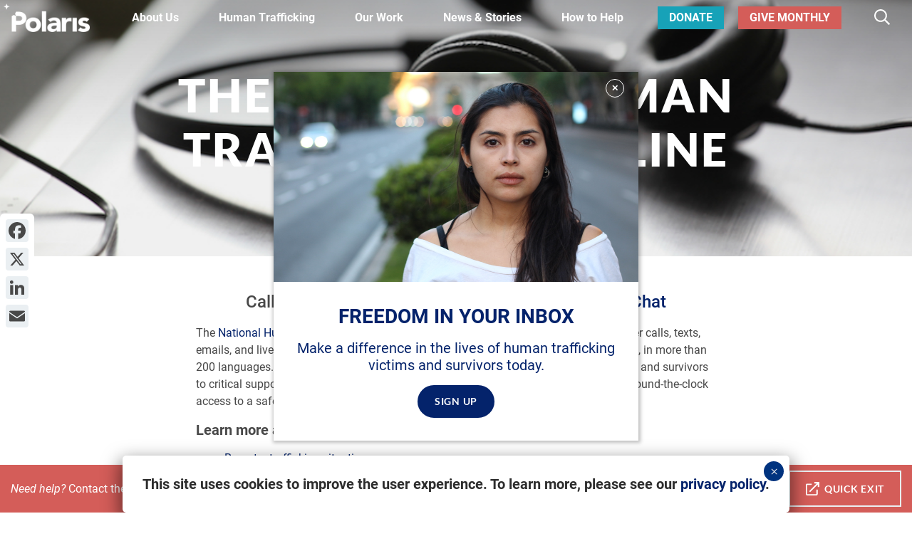

--- FILE ---
content_type: text/html; charset=UTF-8
request_url: https://polarisproject.org/national-human-trafficking-hotline/?gclid=CjwKCAjwpqv0BRABEiwA-TySwSLRNycqkc6ndYJRobpp3GYq4XS2PjCbyTBp5zVfNkAhssl56jTVYhoC9RMQAvD_BwE
body_size: 13677
content:
<!doctype html>
<html dir="ltr" lang="en-US" prefix="og: https://ogp.me/ns#">
  <head>
  <!-- Google Tag Manager -->
<script>(function(w,d,s,l,i){w[l]=w[l]||[];w[l].push({'gtm.start':
new Date().getTime(),event:'gtm.js'});var f=d.getElementsByTagName(s)[0],
j=d.createElement(s),dl=l!='dataLayer'?'&l='+l:'';j.async=true;j.src=
'https://www.googletagmanager.com/gtm.js?id='+i+dl;f.parentNode.insertBefore(j,f);
})(window,document,'script','dataLayer','GTM-TTD664');</script>
<!-- End Google Tag Manager -->
  <meta charset="utf-8">
  <meta http-equiv="x-ua-compatible" content="ie=edge">
  <meta name="viewport" content="width=device-width, initial-scale=1, shrink-to-fit=no">
  <title>The National Human Trafficking Hotline - Polaris</title>
	<style>img:is([sizes="auto" i], [sizes^="auto," i]) { contain-intrinsic-size: 3000px 1500px }</style>
	
		<!-- All in One SEO 4.7.5.1 - aioseo.com -->
		<meta name="description" content="The National Human Trafficking Hotline is a national, toll-free hotline, available to answer calls, texts, and live chats from anywhere in the United States, 24 hours a day, 7 days a week, in more than 200 languages." />
		<meta name="robots" content="max-image-preview:large" />
		<link rel="canonical" href="https://polarisproject.org/national-human-trafficking-hotline/" />
		<meta name="generator" content="All in One SEO (AIOSEO) 4.7.5.1" />
		<meta property="og:locale" content="en_US" />
		<meta property="og:site_name" content="Polaris - Polaris works to reshape the systems that allow for sex and labor trafficking in North America." />
		<meta property="og:type" content="article" />
		<meta property="og:title" content="The National Human Trafficking Hotline - Polaris" />
		<meta property="og:description" content="The National Human Trafficking Hotline is a national, toll-free hotline, available to answer calls, texts, and live chats from anywhere in the United States, 24 hours a day, 7 days a week, in more than 200 languages." />
		<meta property="og:url" content="https://polarisproject.org/national-human-trafficking-hotline/" />
		<meta property="og:image" content="https://polarisproject.org/wp-content/uploads/2020/06/crisis-ht-image.jpg" />
		<meta property="og:image:secure_url" content="https://polarisproject.org/wp-content/uploads/2020/06/crisis-ht-image.jpg" />
		<meta property="og:image:width" content="800" />
		<meta property="og:image:height" content="640" />
		<meta property="article:published_time" content="2015-10-19T23:24:06+00:00" />
		<meta property="article:modified_time" content="2024-06-10T15:30:18+00:00" />
		<meta property="article:publisher" content="https://www.facebook.com/polarisproject/" />
		<meta name="twitter:card" content="summary" />
		<meta name="twitter:site" content="@Polaris_Project" />
		<meta name="twitter:title" content="The National Human Trafficking Hotline - Polaris" />
		<meta name="twitter:description" content="The National Human Trafficking Hotline is a national, toll-free hotline, available to answer calls, texts, and live chats from anywhere in the United States, 24 hours a day, 7 days a week, in more than 200 languages." />
		<meta name="twitter:creator" content="@Polaris_Project" />
		<meta name="twitter:image" content="https://polarisproject.org/wp-content/uploads/2020/06/crisis-ht-image.jpg" />
		<script type="application/ld+json" class="aioseo-schema">
			{"@context":"https:\/\/schema.org","@graph":[{"@type":"BreadcrumbList","@id":"https:\/\/polarisproject.org\/national-human-trafficking-hotline\/#breadcrumblist","itemListElement":[{"@type":"ListItem","@id":"https:\/\/polarisproject.org\/#listItem","position":1,"name":"Home","item":"https:\/\/polarisproject.org\/","nextItem":"https:\/\/polarisproject.org\/national-human-trafficking-hotline\/#listItem"},{"@type":"ListItem","@id":"https:\/\/polarisproject.org\/national-human-trafficking-hotline\/#listItem","position":2,"name":"The National Human Trafficking Hotline","previousItem":"https:\/\/polarisproject.org\/#listItem"}]},{"@type":"Organization","@id":"https:\/\/polarisproject.org\/#organization","name":"Polaris","description":"Polaris works to reshape the systems that allow for sex and labor trafficking in North America.","url":"https:\/\/polarisproject.org\/","logo":{"@type":"ImageObject","url":"https:\/\/polarisproject.org\/wp-content\/uploads\/2019\/08\/polaris-log.png","@id":"https:\/\/polarisproject.org\/national-human-trafficking-hotline\/#organizationLogo","width":1136,"height":376},"image":{"@id":"https:\/\/polarisproject.org\/national-human-trafficking-hotline\/#organizationLogo"},"sameAs":["https:\/\/www.facebook.com\/polarisproject\/","https:\/\/twitter.com\/Polaris_Project","https:\/\/www.instagram.com\/polarisproject\/","https:\/\/www.youtube.com\/c\/polarisproject","https:\/\/www.linkedin.com\/company\/311591"]},{"@type":"WebPage","@id":"https:\/\/polarisproject.org\/national-human-trafficking-hotline\/#webpage","url":"https:\/\/polarisproject.org\/national-human-trafficking-hotline\/","name":"The National Human Trafficking Hotline - Polaris","description":"The National Human Trafficking Hotline is a national, toll-free hotline, available to answer calls, texts, and live chats from anywhere in the United States, 24 hours a day, 7 days a week, in more than 200 languages.","inLanguage":"en-US","isPartOf":{"@id":"https:\/\/polarisproject.org\/#website"},"breadcrumb":{"@id":"https:\/\/polarisproject.org\/national-human-trafficking-hotline\/#breadcrumblist"},"image":{"@type":"ImageObject","url":"https:\/\/polarisproject.org\/wp-content\/uploads\/2020\/06\/crisis-ht-image.jpg","@id":"https:\/\/polarisproject.org\/national-human-trafficking-hotline\/#mainImage","width":800,"height":640},"primaryImageOfPage":{"@id":"https:\/\/polarisproject.org\/national-human-trafficking-hotline\/#mainImage"},"datePublished":"2015-10-19T23:24:06+00:00","dateModified":"2024-06-10T15:30:18+00:00"},{"@type":"WebSite","@id":"https:\/\/polarisproject.org\/#website","url":"https:\/\/polarisproject.org\/","name":"Polaris","description":"Polaris works to reshape the systems that allow for sex and labor trafficking in North America.","inLanguage":"en-US","publisher":{"@id":"https:\/\/polarisproject.org\/#organization"}}]}
		</script>
		<!-- All in One SEO -->

<link rel='dns-prefetch' href='//static.addtoany.com' />
<link rel='dns-prefetch' href='//polarisproject.org' />
<link rel="alternate" type="application/rss+xml" title="Polaris &raquo; The National Human Trafficking Hotline Comments Feed" href="https://polarisproject.org/national-human-trafficking-hotline/feed/" />
<script type="text/javascript">
/* <![CDATA[ */
window._wpemojiSettings = {"baseUrl":"https:\/\/s.w.org\/images\/core\/emoji\/15.0.3\/72x72\/","ext":".png","svgUrl":"https:\/\/s.w.org\/images\/core\/emoji\/15.0.3\/svg\/","svgExt":".svg","source":{"concatemoji":"https:\/\/polarisproject.org\/wp\/wp-includes\/js\/wp-emoji-release.min.js"}};
/*! This file is auto-generated */
!function(i,n){var o,s,e;function c(e){try{var t={supportTests:e,timestamp:(new Date).valueOf()};sessionStorage.setItem(o,JSON.stringify(t))}catch(e){}}function p(e,t,n){e.clearRect(0,0,e.canvas.width,e.canvas.height),e.fillText(t,0,0);var t=new Uint32Array(e.getImageData(0,0,e.canvas.width,e.canvas.height).data),r=(e.clearRect(0,0,e.canvas.width,e.canvas.height),e.fillText(n,0,0),new Uint32Array(e.getImageData(0,0,e.canvas.width,e.canvas.height).data));return t.every(function(e,t){return e===r[t]})}function u(e,t,n){switch(t){case"flag":return n(e,"\ud83c\udff3\ufe0f\u200d\u26a7\ufe0f","\ud83c\udff3\ufe0f\u200b\u26a7\ufe0f")?!1:!n(e,"\ud83c\uddfa\ud83c\uddf3","\ud83c\uddfa\u200b\ud83c\uddf3")&&!n(e,"\ud83c\udff4\udb40\udc67\udb40\udc62\udb40\udc65\udb40\udc6e\udb40\udc67\udb40\udc7f","\ud83c\udff4\u200b\udb40\udc67\u200b\udb40\udc62\u200b\udb40\udc65\u200b\udb40\udc6e\u200b\udb40\udc67\u200b\udb40\udc7f");case"emoji":return!n(e,"\ud83d\udc26\u200d\u2b1b","\ud83d\udc26\u200b\u2b1b")}return!1}function f(e,t,n){var r="undefined"!=typeof WorkerGlobalScope&&self instanceof WorkerGlobalScope?new OffscreenCanvas(300,150):i.createElement("canvas"),a=r.getContext("2d",{willReadFrequently:!0}),o=(a.textBaseline="top",a.font="600 32px Arial",{});return e.forEach(function(e){o[e]=t(a,e,n)}),o}function t(e){var t=i.createElement("script");t.src=e,t.defer=!0,i.head.appendChild(t)}"undefined"!=typeof Promise&&(o="wpEmojiSettingsSupports",s=["flag","emoji"],n.supports={everything:!0,everythingExceptFlag:!0},e=new Promise(function(e){i.addEventListener("DOMContentLoaded",e,{once:!0})}),new Promise(function(t){var n=function(){try{var e=JSON.parse(sessionStorage.getItem(o));if("object"==typeof e&&"number"==typeof e.timestamp&&(new Date).valueOf()<e.timestamp+604800&&"object"==typeof e.supportTests)return e.supportTests}catch(e){}return null}();if(!n){if("undefined"!=typeof Worker&&"undefined"!=typeof OffscreenCanvas&&"undefined"!=typeof URL&&URL.createObjectURL&&"undefined"!=typeof Blob)try{var e="postMessage("+f.toString()+"("+[JSON.stringify(s),u.toString(),p.toString()].join(",")+"));",r=new Blob([e],{type:"text/javascript"}),a=new Worker(URL.createObjectURL(r),{name:"wpTestEmojiSupports"});return void(a.onmessage=function(e){c(n=e.data),a.terminate(),t(n)})}catch(e){}c(n=f(s,u,p))}t(n)}).then(function(e){for(var t in e)n.supports[t]=e[t],n.supports.everything=n.supports.everything&&n.supports[t],"flag"!==t&&(n.supports.everythingExceptFlag=n.supports.everythingExceptFlag&&n.supports[t]);n.supports.everythingExceptFlag=n.supports.everythingExceptFlag&&!n.supports.flag,n.DOMReady=!1,n.readyCallback=function(){n.DOMReady=!0}}).then(function(){return e}).then(function(){var e;n.supports.everything||(n.readyCallback(),(e=n.source||{}).concatemoji?t(e.concatemoji):e.wpemoji&&e.twemoji&&(t(e.twemoji),t(e.wpemoji)))}))}((window,document),window._wpemojiSettings);
/* ]]> */
</script>
<style id='wp-emoji-styles-inline-css' type='text/css'>

	img.wp-smiley, img.emoji {
		display: inline !important;
		border: none !important;
		box-shadow: none !important;
		height: 1em !important;
		width: 1em !important;
		margin: 0 0.07em !important;
		vertical-align: -0.1em !important;
		background: none !important;
		padding: 0 !important;
	}
</style>
<link rel='stylesheet' id='wp-block-library-css' href='https://polarisproject.org/wp/wp-includes/css/dist/block-library/style.min.css' type='text/css' media='all' />
<style id='classic-theme-styles-inline-css' type='text/css'>
/*! This file is auto-generated */
.wp-block-button__link{color:#fff;background-color:#32373c;border-radius:9999px;box-shadow:none;text-decoration:none;padding:calc(.667em + 2px) calc(1.333em + 2px);font-size:1.125em}.wp-block-file__button{background:#32373c;color:#fff;text-decoration:none}
</style>
<style id='global-styles-inline-css' type='text/css'>
:root{--wp--preset--aspect-ratio--square: 1;--wp--preset--aspect-ratio--4-3: 4/3;--wp--preset--aspect-ratio--3-4: 3/4;--wp--preset--aspect-ratio--3-2: 3/2;--wp--preset--aspect-ratio--2-3: 2/3;--wp--preset--aspect-ratio--16-9: 16/9;--wp--preset--aspect-ratio--9-16: 9/16;--wp--preset--color--black: #000000;--wp--preset--color--cyan-bluish-gray: #abb8c3;--wp--preset--color--white: #fff;--wp--preset--color--pale-pink: #f78da7;--wp--preset--color--vivid-red: #cf2e2e;--wp--preset--color--luminous-vivid-orange: #ff6900;--wp--preset--color--luminous-vivid-amber: #fcb900;--wp--preset--color--light-green-cyan: #7bdcb5;--wp--preset--color--vivid-green-cyan: #00d084;--wp--preset--color--pale-cyan-blue: #8ed1fc;--wp--preset--color--vivid-cyan-blue: #0693e3;--wp--preset--color--vivid-purple: #9b51e0;--wp--preset--color--dark: #484848;--wp--preset--color--light: #eaeff2;--wp--preset--color--primary: #04236b;--wp--preset--color--info: #1ba7cc;--wp--preset--color--danger: #d45d59;--wp--preset--gradient--vivid-cyan-blue-to-vivid-purple: linear-gradient(135deg,rgba(6,147,227,1) 0%,rgb(155,81,224) 100%);--wp--preset--gradient--light-green-cyan-to-vivid-green-cyan: linear-gradient(135deg,rgb(122,220,180) 0%,rgb(0,208,130) 100%);--wp--preset--gradient--luminous-vivid-amber-to-luminous-vivid-orange: linear-gradient(135deg,rgba(252,185,0,1) 0%,rgba(255,105,0,1) 100%);--wp--preset--gradient--luminous-vivid-orange-to-vivid-red: linear-gradient(135deg,rgba(255,105,0,1) 0%,rgb(207,46,46) 100%);--wp--preset--gradient--very-light-gray-to-cyan-bluish-gray: linear-gradient(135deg,rgb(238,238,238) 0%,rgb(169,184,195) 100%);--wp--preset--gradient--cool-to-warm-spectrum: linear-gradient(135deg,rgb(74,234,220) 0%,rgb(151,120,209) 20%,rgb(207,42,186) 40%,rgb(238,44,130) 60%,rgb(251,105,98) 80%,rgb(254,248,76) 100%);--wp--preset--gradient--blush-light-purple: linear-gradient(135deg,rgb(255,206,236) 0%,rgb(152,150,240) 100%);--wp--preset--gradient--blush-bordeaux: linear-gradient(135deg,rgb(254,205,165) 0%,rgb(254,45,45) 50%,rgb(107,0,62) 100%);--wp--preset--gradient--luminous-dusk: linear-gradient(135deg,rgb(255,203,112) 0%,rgb(199,81,192) 50%,rgb(65,88,208) 100%);--wp--preset--gradient--pale-ocean: linear-gradient(135deg,rgb(255,245,203) 0%,rgb(182,227,212) 50%,rgb(51,167,181) 100%);--wp--preset--gradient--electric-grass: linear-gradient(135deg,rgb(202,248,128) 0%,rgb(113,206,126) 100%);--wp--preset--gradient--midnight: linear-gradient(135deg,rgb(2,3,129) 0%,rgb(40,116,252) 100%);--wp--preset--font-size--small: 13px;--wp--preset--font-size--medium: 20px;--wp--preset--font-size--large: 36px;--wp--preset--font-size--x-large: 42px;--wp--preset--spacing--20: 0.44rem;--wp--preset--spacing--30: 0.67rem;--wp--preset--spacing--40: 1rem;--wp--preset--spacing--50: 1.5rem;--wp--preset--spacing--60: 2.25rem;--wp--preset--spacing--70: 3.38rem;--wp--preset--spacing--80: 5.06rem;--wp--preset--shadow--natural: 6px 6px 9px rgba(0, 0, 0, 0.2);--wp--preset--shadow--deep: 12px 12px 50px rgba(0, 0, 0, 0.4);--wp--preset--shadow--sharp: 6px 6px 0px rgba(0, 0, 0, 0.2);--wp--preset--shadow--outlined: 6px 6px 0px -3px rgba(255, 255, 255, 1), 6px 6px rgba(0, 0, 0, 1);--wp--preset--shadow--crisp: 6px 6px 0px rgba(0, 0, 0, 1);}:where(.is-layout-flex){gap: 0.5em;}:where(.is-layout-grid){gap: 0.5em;}body .is-layout-flex{display: flex;}.is-layout-flex{flex-wrap: wrap;align-items: center;}.is-layout-flex > :is(*, div){margin: 0;}body .is-layout-grid{display: grid;}.is-layout-grid > :is(*, div){margin: 0;}:where(.wp-block-columns.is-layout-flex){gap: 2em;}:where(.wp-block-columns.is-layout-grid){gap: 2em;}:where(.wp-block-post-template.is-layout-flex){gap: 1.25em;}:where(.wp-block-post-template.is-layout-grid){gap: 1.25em;}.has-black-color{color: var(--wp--preset--color--black) !important;}.has-cyan-bluish-gray-color{color: var(--wp--preset--color--cyan-bluish-gray) !important;}.has-white-color{color: var(--wp--preset--color--white) !important;}.has-pale-pink-color{color: var(--wp--preset--color--pale-pink) !important;}.has-vivid-red-color{color: var(--wp--preset--color--vivid-red) !important;}.has-luminous-vivid-orange-color{color: var(--wp--preset--color--luminous-vivid-orange) !important;}.has-luminous-vivid-amber-color{color: var(--wp--preset--color--luminous-vivid-amber) !important;}.has-light-green-cyan-color{color: var(--wp--preset--color--light-green-cyan) !important;}.has-vivid-green-cyan-color{color: var(--wp--preset--color--vivid-green-cyan) !important;}.has-pale-cyan-blue-color{color: var(--wp--preset--color--pale-cyan-blue) !important;}.has-vivid-cyan-blue-color{color: var(--wp--preset--color--vivid-cyan-blue) !important;}.has-vivid-purple-color{color: var(--wp--preset--color--vivid-purple) !important;}.has-black-background-color{background-color: var(--wp--preset--color--black) !important;}.has-cyan-bluish-gray-background-color{background-color: var(--wp--preset--color--cyan-bluish-gray) !important;}.has-white-background-color{background-color: var(--wp--preset--color--white) !important;}.has-pale-pink-background-color{background-color: var(--wp--preset--color--pale-pink) !important;}.has-vivid-red-background-color{background-color: var(--wp--preset--color--vivid-red) !important;}.has-luminous-vivid-orange-background-color{background-color: var(--wp--preset--color--luminous-vivid-orange) !important;}.has-luminous-vivid-amber-background-color{background-color: var(--wp--preset--color--luminous-vivid-amber) !important;}.has-light-green-cyan-background-color{background-color: var(--wp--preset--color--light-green-cyan) !important;}.has-vivid-green-cyan-background-color{background-color: var(--wp--preset--color--vivid-green-cyan) !important;}.has-pale-cyan-blue-background-color{background-color: var(--wp--preset--color--pale-cyan-blue) !important;}.has-vivid-cyan-blue-background-color{background-color: var(--wp--preset--color--vivid-cyan-blue) !important;}.has-vivid-purple-background-color{background-color: var(--wp--preset--color--vivid-purple) !important;}.has-black-border-color{border-color: var(--wp--preset--color--black) !important;}.has-cyan-bluish-gray-border-color{border-color: var(--wp--preset--color--cyan-bluish-gray) !important;}.has-white-border-color{border-color: var(--wp--preset--color--white) !important;}.has-pale-pink-border-color{border-color: var(--wp--preset--color--pale-pink) !important;}.has-vivid-red-border-color{border-color: var(--wp--preset--color--vivid-red) !important;}.has-luminous-vivid-orange-border-color{border-color: var(--wp--preset--color--luminous-vivid-orange) !important;}.has-luminous-vivid-amber-border-color{border-color: var(--wp--preset--color--luminous-vivid-amber) !important;}.has-light-green-cyan-border-color{border-color: var(--wp--preset--color--light-green-cyan) !important;}.has-vivid-green-cyan-border-color{border-color: var(--wp--preset--color--vivid-green-cyan) !important;}.has-pale-cyan-blue-border-color{border-color: var(--wp--preset--color--pale-cyan-blue) !important;}.has-vivid-cyan-blue-border-color{border-color: var(--wp--preset--color--vivid-cyan-blue) !important;}.has-vivid-purple-border-color{border-color: var(--wp--preset--color--vivid-purple) !important;}.has-vivid-cyan-blue-to-vivid-purple-gradient-background{background: var(--wp--preset--gradient--vivid-cyan-blue-to-vivid-purple) !important;}.has-light-green-cyan-to-vivid-green-cyan-gradient-background{background: var(--wp--preset--gradient--light-green-cyan-to-vivid-green-cyan) !important;}.has-luminous-vivid-amber-to-luminous-vivid-orange-gradient-background{background: var(--wp--preset--gradient--luminous-vivid-amber-to-luminous-vivid-orange) !important;}.has-luminous-vivid-orange-to-vivid-red-gradient-background{background: var(--wp--preset--gradient--luminous-vivid-orange-to-vivid-red) !important;}.has-very-light-gray-to-cyan-bluish-gray-gradient-background{background: var(--wp--preset--gradient--very-light-gray-to-cyan-bluish-gray) !important;}.has-cool-to-warm-spectrum-gradient-background{background: var(--wp--preset--gradient--cool-to-warm-spectrum) !important;}.has-blush-light-purple-gradient-background{background: var(--wp--preset--gradient--blush-light-purple) !important;}.has-blush-bordeaux-gradient-background{background: var(--wp--preset--gradient--blush-bordeaux) !important;}.has-luminous-dusk-gradient-background{background: var(--wp--preset--gradient--luminous-dusk) !important;}.has-pale-ocean-gradient-background{background: var(--wp--preset--gradient--pale-ocean) !important;}.has-electric-grass-gradient-background{background: var(--wp--preset--gradient--electric-grass) !important;}.has-midnight-gradient-background{background: var(--wp--preset--gradient--midnight) !important;}.has-small-font-size{font-size: var(--wp--preset--font-size--small) !important;}.has-medium-font-size{font-size: var(--wp--preset--font-size--medium) !important;}.has-large-font-size{font-size: var(--wp--preset--font-size--large) !important;}.has-x-large-font-size{font-size: var(--wp--preset--font-size--x-large) !important;}
:where(.wp-block-post-template.is-layout-flex){gap: 1.25em;}:where(.wp-block-post-template.is-layout-grid){gap: 1.25em;}
:where(.wp-block-columns.is-layout-flex){gap: 2em;}:where(.wp-block-columns.is-layout-grid){gap: 2em;}
:root :where(.wp-block-pullquote){font-size: 1.5em;line-height: 1.6;}
</style>
<link rel='stylesheet' id='popup-maker-site-css' href='//polarisproject.org/wp-content/uploads/pum/pum-site-styles.css?generated=1767110327' type='text/css' media='all' />
<link rel='stylesheet' id='addtoany-css' href='https://polarisproject.org/wp-content/plugins/add-to-any/addtoany.min.css' type='text/css' media='all' />
<style id='addtoany-inline-css' type='text/css'>
@media screen and (max-width:767px){
.a2a_floating_style.a2a_vertical_style{display:none;}
}
@media screen and (min-width:768px){
.a2a_floating_style.a2a_default_style{display:none;}
}
</style>
<link rel='stylesheet' id='sage/main.css-css' href='https://polarisproject.org/wp-content/themes/polaris2019-theme/dist/styles/main_0af98e34.css' type='text/css' media='all' />
<script type="text/javascript" id="addtoany-core-js-before">
/* <![CDATA[ */
window.a2a_config=window.a2a_config||{};a2a_config.callbacks=[];a2a_config.overlays=[];a2a_config.templates={};
a2a_config.icon_color="#eaeff2,#484848";
/* ]]> */
</script>
<script type="text/javascript" defer src="https://static.addtoany.com/menu/page.js" id="addtoany-core-js"></script>
<script type="text/javascript" src="https://polarisproject.org/wp/wp-includes/js/jquery/jquery.min.js" id="jquery-core-js"></script>
<script type="text/javascript" src="https://polarisproject.org/wp/wp-includes/js/jquery/jquery-migrate.min.js" id="jquery-migrate-js"></script>
<script type="text/javascript" defer src="https://polarisproject.org/wp-content/plugins/add-to-any/addtoany.min.js" id="addtoany-jquery-js"></script>
<link rel="https://api.w.org/" href="https://polarisproject.org/wp-json/" /><link rel="alternate" title="JSON" type="application/json" href="https://polarisproject.org/wp-json/wp/v2/pages/836" /><link rel="EditURI" type="application/rsd+xml" title="RSD" href="https://polarisproject.org/wp/xmlrpc.php?rsd" />
<link rel='shortlink' href='https://polarisproject.org/?p=836' />
<link rel="alternate" title="oEmbed (JSON)" type="application/json+oembed" href="https://polarisproject.org/wp-json/oembed/1.0/embed?url=https%3A%2F%2Fpolarisproject.org%2Fnational-human-trafficking-hotline%2F" />
<link rel="alternate" title="oEmbed (XML)" type="text/xml+oembed" href="https://polarisproject.org/wp-json/oembed/1.0/embed?url=https%3A%2F%2Fpolarisproject.org%2Fnational-human-trafficking-hotline%2F&#038;format=xml" />
<style type="text/css">.recentcomments a{display:inline !important;padding:0 !important;margin:0 !important;}</style><link rel="icon" href="https://polarisproject.org/wp-content/uploads/2020/01/favicon.ico" sizes="32x32" />
<link rel="icon" href="https://polarisproject.org/wp-content/uploads/2020/01/favicon.ico" sizes="192x192" />
<link rel="apple-touch-icon" href="https://polarisproject.org/wp-content/uploads/2020/01/favicon.ico" />
<meta name="msapplication-TileImage" content="https://polarisproject.org/wp-content/uploads/2020/01/favicon.ico" />
</head>
  <body class="page-template-default page page-id-836 wp-custom-logo national-human-trafficking-hotline app-data index-data singular-data page-data page-836-data page-national-human-trafficking-hotline-data">
    <!-- Google Tag Manager (noscript) -->
<noscript><iframe src="https://www.googletagmanager.com/ns.html?id=GTM-TTD664"
height="0" width="0" style="display:none;visibility:hidden"></iframe></noscript>
<!-- End Google Tag Manager (noscript) -->
        <header>
  <nav class="navbar navbar-expand-lg">
    <a class="navbar-brand" href="https://polarisproject.org/">
      <img src="https://polarisproject.org/wp-content/themes/polaris2019-theme/dist/images/polaris-log_ab84dea4.png">
    </a>
    <div class="navbar-collapse collapse" id="headerCollapse">
      <button class="navbar-toggler" type="button" data-toggle="collapse" data-target="#headerCollapse" aria-controls="headerCollapse" aria-expanded="false" aria-label="Toggle navigation">
        <i class="fa-times far fa-lg"></i>
      </button>
      <ul class="navbar-nav ml-auto nav"  >
          <li class="nav-item dropdown">
  <a class="nav-link" href="https://polarisproject.org/about-us/">
        About Us
  </a>
              <a class="dropdown-toggle" data-toggle="dropdown" aria-haspopup="true" aria-expanded="false">
        <span class="sr-only">Toggle Dropdown</span>
      </a>
      <div class="dropdown-menu">
      <a href="https://polarisproject.org/our-impact/" class="dropdown-item">Our Impact</a>
      <a href="https://polarisproject.org/our-approach/" class="dropdown-item">Our Approach</a>
      <a href="https://polarisproject.org/leadership/" class="dropdown-item">Leadership</a>
  </div>
      </li>
          <li class="nav-item dropdown">
  <a class="nav-link" href="https://polarisproject.org/human-trafficking/">
        Human Trafficking
  </a>
              <a class="dropdown-toggle" data-toggle="dropdown" aria-haspopup="true" aria-expanded="false">
        <span class="sr-only">Toggle Dropdown</span>
      </a>
      <div class="dropdown-menu">
      <a href="https://polarisproject.org/understanding-human-trafficking/" class="dropdown-item">Understanding Human Trafficking</a>
      <a href="https://polarisproject.org/myths-facts-and-statistics/" class="dropdown-item">Myths, Facts, and Statistics</a>
  </div>
      </li>
          <li class="nav-item dropdown">
  <a class="nav-link" href="https://polarisproject.org/our-work/">
        Our Work
  </a>
              <a class="dropdown-toggle" data-toggle="dropdown" aria-haspopup="true" aria-expanded="false">
        <span class="sr-only">Toggle Dropdown</span>
      </a>
      <div class="dropdown-menu">
      <a href="https://polarisproject.org/direct-response/" class="dropdown-item">Direct Response</a>
      <a href="https://polarisproject.org/research-and-intelligence/" class="dropdown-item">Research and Intelligence</a>
      <a href="https://polarisproject.org/campaigns-and-public-engagement/" class="dropdown-item">Campaigns and Public Engagement</a>
  </div>
      </li>
          <li class="nav-item dropdown">
  <a class="nav-link" href="https://polarisproject.org/news-and-stories/">
        News &amp; Stories
  </a>
              <a class="dropdown-toggle" data-toggle="dropdown" aria-haspopup="true" aria-expanded="false">
        <span class="sr-only">Toggle Dropdown</span>
      </a>
      <div class="dropdown-menu">
      <a href="https://polarisproject.org/resources/" class="dropdown-item">Resources and Reports</a>
      <a href="https://polarisproject.org/blog/" class="dropdown-item">Blogs</a>
      <a href="https://polarisproject.org/polaris-podcasts/" class="dropdown-item">Podcasts</a>
      <a href="https://polarisproject.org/hotline-impact/" class="dropdown-item">Hotline Impact</a>
      <a href="https://polarisproject.org/telling-the-real-story-of-human-trafficking/" class="dropdown-item">Media Guide</a>
      <a href="https://polarisproject.org/press-releases/" class="dropdown-item">Press Releases</a>
  </div>
      </li>
          <li class="nav-item dropdown">
  <a class="nav-link" href="https://polarisproject.org/how-to-help/">
        How to Help
  </a>
              <a class="dropdown-toggle" data-toggle="dropdown" aria-haspopup="true" aria-expanded="false">
        <span class="sr-only">Toggle Dropdown</span>
      </a>
      <div class="dropdown-menu">
      <a href="https://secure.polarisproject.org/donate/give-today?ms=website_ddd_donate&utm_campaign=donate&utm_source=website&utm_medium=donatedropdown" class="dropdown-item">Donate</a>
      <a href="https://polarisproject.org/fundraise/" class="dropdown-item">Fundraise</a>
      <a href="https://polarisproject.org/partnerships/" class="dropdown-item">Partnerships</a>
      <a href="https://polarisproject.org/other-ways-to-give/" class="dropdown-item">Other Ways to Give</a>
      <a href="https://polarisproject.org/recognizing-human-trafficking/" class="dropdown-item">Recognizing Human Trafficking</a>
      <a href="https://polarisproject.org/cy-pres-awards/" class="dropdown-item">Cy Pres</a>
  </div>
      </li>
          <li class="donate-item nav-item">
  <a class="donate-link nav-link" href="https://secure.polarisproject.org/donate/give-today?ms=website_dtn_donate&utm_campaign=donate&utm_source=website&utm_medium=donatetopnav">
        Donate
  </a>
    </li>
          <li class="donate-item nav-item">
  <a class="donate-link nav-link" href="https://polaris.gospringboard.com/donate/be-north-star-guide-today?ms=website_dtn_donatemonthly&utm_campaign=donate&utm_source=website&utm_medium=donatetopnav">
        Give Monthly
  </a>
    </li>
  </ul>
      <div class="bg-danger text-white p-4 d-lg-none">
        <p class="text-center">Need help? Polaris operates the National Human Trafficking Hotline.</p>
        <div class="d-md-flex justify-content-center">
                    <a
      href="#"
        class="border-light mb-2 mx-2 d-block btn btn-danger rounded-0">
         Call 1 (888) 373-7888     </a>
          <a
      href="#"
        class="border-light mb-2 mx-2 d-block btn btn-danger rounded-0">
         *Text &quot;BeFree&quot; 233733     </a>
          <a
      href="#"
        class="border-light mb-2 mx-2 d-block btn btn-danger rounded-0">
         Chat With a Live Person     </a>
        </div>
      </div>
    </div>
    <a class="text-white search-toggler" data-toggle="modal" data-target="#searchForm" aria-controls="searchForm" aria-expanded="false" aria-label="Toggle search">
      <i class="fa-search far fa-lg"></i>
      <span class="sr-only">Expand search form</span>
    </a>
        <button class="navbar-toggler" type="button" data-toggle="collapse" data-target="#headerCollapse" aria-controls="headerCollapse" aria-expanded="false" aria-label="Toggle navigation">
      <i class="fa-bars far fa-lg"></i>
    </button>
  </nav>
  <div class="noise-before hero bg-image hero-gradient" style="background-image: url(https://polarisproject.org/wp-content/uploads/2020/06/crisis-ht-image.jpg)">
  <div class="hero-content container">
        <h1 class="display-2">The National Human Trafficking Hotline</h1>
      </div>
</div>
</header>
        <div class="wrap container" role="document">
      <div class="content">
        <main class="main my-5">
            <div class="row"><div class="col-md-10 col-lg-8 mx-auto">
           <h4 dir="ltr" style="text-align: center;">Call 1-888-373-7888 | Text 233733 (Befree) | <a href="https://humantraffickinghotline.org/chat">Live Chat</a></h4>
<p dir="ltr">The <a href="http://humantraffickinghotline.org">National Human Trafficking Hotline</a> is a national, toll-free hotline, available to answer calls, texts, emails, and live chats from anywhere in the United States, 24 hours a day, 7 days a week, in more than 200 languages. The Trafficking Hotline’s mission is to connect human trafficking victims and survivors to critical support and services to get help and stay safe. The Trafficking Hotline offers round-the-clock access to a safe space to report tips, seek services, and ask for help.</p>
<h5 dir="ltr">Learn more at <a href="http://www.humantraffickinghotline.org">humantraffickinghotline.org</a> to:</h5>
<ul>
<li><a href="http://www.humantraffickinghotline.org/report-trafficking">Report a trafficking situation</a></li>
<li><a href="http://www.humantraffickinghotline.org/training-resources/referral-directory">Connect with anti-trafficking services in your area</a></li>
<li><a href="http://www.humantraffickinghotline.org/resources">Find specific anti-trafficking resources</a></li>
<li><a href="https://humantraffickinghotline.org/faqs/safety-planning-information">Make a safety plan</a></li>
</ul>
<h5>Llama la línea gratuita y confidencial 1-888-373-7888:</h5>
<ul dir="ltr">
<li><a href="https://humantraffickinghotline.org/obtenga-ayuda">Denunciar situaciones de trata</a></li>
<li>Conectarse con servicios en su localidad</li>
<li>O <a href="https://humantraffickinghotline.org/faqs/informaci%C3%B3n-para-la-planificaci%C3%B3n-de-seguridad">haga clic aquí</a> para información de planificación de seguridad</li>
</ul>
<p>The Trafficking Hotline has been operated since December 7th, 2007, by Polaris, a non-profit, non-governmental organization. We are not a government entity, law enforcement, or immigration authority. Funding is provided by the U.S. Department of Health and Human Services (HHS) and other private donors and supporters.</p>

<div
  data-block_8d1bf2b92b703299899f33e15907cff7
  class="full-width bg-light section alignfull"
  
>
   
   <div class="container">
     <div class="row">
       <div class="col-lg-10 mx-auto">
         
                    <h2 class="h1 section-title">Contact the National Human Trafficking Hotline</h2>
                  <p class="lead" style="text-align: center;">If you or someone you know needs help, call the National Human Trafficking Hotline contact the hotline to speak with a specially trained Anti-Trafficking Hotline Advocate. Support is provided in more than 200 languages. We are here to listen and connect you with the help you need to stay safe.</p>
<p>&nbsp;</p>
<p style="text-align: center;"><a class="btn btn-info btn-lg" href="https://humantraffickinghotline.org/get-help" target="_blank" rel="noopener">Get Help</a></p>
<p style="text-align: center;">

       </div>
     </div>
   </div>
</div>
      </div></div>
        </main>
              </div>
    </div>
                <footer class="footer">

  <div class="bg-primary py-4 text-white">
    <div class="container">
      <div class="row">
        <div class="col-lg-6 my-4">
          <h4>Sign up to learn more about how you can help</h4>
          <div class="en-email-signup-loading" style="display: none;">One moment please...</div>
<div class="en-email-signup-thanks" style="display: none;">Thank you for subscribing!</div>
<form class="form en-email-signup-form" action="" method="GET">
  <div class="input-group">
    <label for="supporter.emailAddress" class="sr-only">Email</label>
    <input type="hidden" name="tracking" value="{&quot;ms&quot;:&quot;website_sft_signup&quot;,&quot;utm_campaign&quot;:&quot;signup&quot;,&quot;utm_source&quot;:&quot;website&quot;,&quot;utm_medium&quot;:&quot;subfooter&quot;}" />
    <input class="form-control " id="supporter.emailAddress" name="mail" type="email" placeholder="Email address" required />
    <div class="input-group-append">
      <button
        type="submit" value=""
        class="btn btn-light rounded-0 d-inline-flex align-items-center">
      <i class="fa-arrow-alt-right far"></i>
            </button>
    </div>
  </div>
</form>
        </div>
        <div class="ml-auto col-lg-4 my-4">
          <h4>Follow us</h4>
          <div class="d-flex justify-content-between">
                          <a
      href="http://www.facebook.com/polarisproject"
        target="_blank"
      class="mr-2 btn btn-outline-light btn-circle d-inline-flex align-items-center">
      <i class="fa-facebook-f fab fa-lg"></i>
            </a>
                          <a
      href="http://twitter.com/polaris_project"
        target="_blank"
      class="mr-2 btn btn-outline-light btn-circle d-inline-flex align-items-center">
      <i class="fa-twitter fab fa-lg"></i>
            </a>
                          <a
      href="http://www.youtube.com/user/polarisproject1"
        target="_blank"
      class="mr-2 btn btn-outline-light btn-circle d-inline-flex align-items-center">
      <i class="fa-youtube fab fa-lg"></i>
            </a>
                          <a
      href="https://www.linkedin.com/company/polaris-project"
        target="_blank"
      class="mr-2 btn btn-outline-light btn-circle d-inline-flex align-items-center">
      <i class="fa-linkedin-in fab fa-lg"></i>
            </a>
                          <a
      href="https://www.instagram.com/polarisproject/"
        target="_blank"
      class="mr-2 btn btn-outline-light btn-circle d-inline-flex align-items-center">
      <i class="fa-instagram fab fa-lg"></i>
            </a>
                      </div>
        </div>
      </div>
    </div>
  </div>

  <div class="container">
    <div class="row align-items-center">
      <div class="col-lg-8 my-4 my-lg-0">
        <ul class="nav--footer nav"  >
          <li class="nav-item">
  <a class="nav-link" href="https://polarisproject.org/contact-us/">
        Contact
  </a>
    </li>
          <li class="nav-item">
  <a class="nav-link" href="https://polarisproject.org/careers/">
        Careers
  </a>
    </li>
          <li class="nav-item">
  <a class="nav-link" href="https://polarisproject.org/privacy-policy/">
        Privacy Policy
  </a>
    </li>
  </ul>
      </div>
      <div class="col-lg-4 py-4">
        <div class="row no-gutters">
                      <div class="col-3 col-sm-2 col-lg-3 pl-0 pr-1 ml-auto">

 <a href="https://www.guidestar.org/profile/03-0391561" target="_blank"> 
<img
  src="https://polarisproject.org/wp-content/themes/polaris2019-theme/dist/images/candid-logo_c47cb418.png"
  class="img-fluid grayscale"
      loading="lazy"
  />

 </a> 
</div>
                  </a>
      </div>
    </div>
  </div>

  <hr class="w-100">

  <div class="">
    <div class="container">
      <p class="text-small">2026 | Polaris is a 501(c)3 nonprofit organization
                  - <a href="https://secure.polarisproject.org/donate/give-today?ms=website_dft_donate&amp;utm_campaign=donate&amp;utm_source=website&amp;utm_medium=donatefooter">please donate now.</a>
              </p>
      <p class="text-small">
        * Message and data rates may apply. Message frequency varies. Reply HELP for help or STOP to cancel at any time. <a href="https://humantraffickinghotline.org/privacy-policy-and-terms#textline" target="_blank">Click here for Terms & Conditions and the Privacy Policy</a>
      </p>
    </div>
  </div>

</footer>

<div class="py-5"></div>

<div class="alert alert-dismissible fade show fixed-bottom border-0 rounded-0 m-0 py-2 px-0 bg-danger text-white">
  <div class="container-fluid">
    <div class="row align-items-center">
      <div class="d-none d-lg-block col">
        <p class="mb-0"><em>Need help?</em> Contact the U.S. National Human Trafficking Hotline.</p>
      </div>
            <div class="d-none d-lg-block col-auto">
        <a
      href="tel:1-888-373-7888"
        class="text-danger btn btn-light rounded-0">
              <span class="btn-subtitle">Call 1 (888) 373-7888</span>
    </a>
        <a
      href="sms:233733"
        class="text-danger btn btn-light rounded-0">
              <span class="btn-subtitle">*Text &quot;BeFree&quot; 233733</span>
    </a>
        <a
      href="https://humantraffickinghotline.org/chat"
        class="text-danger btn btn-light rounded-0">
              <span class="btn-subtitle">Live Chat</span>
    </a>
      </div>
      <div class="col-auto mx-auto">
        <button
        type="submit" value=""
            onclick="location.replace(&#039;https://google.com&#039;)"
  class="border-light btn btn-danger rounded-0 d-inline-flex align-items-center">
      <i class="fa-external-link far fa-lg"></i>
          &nbsp;
     Quick Exit     </button>
      </div>
    </div>
  </div>
</div>
    <div class="a2a_kit a2a_kit_size_32 a2a_floating_style a2a_vertical_style" style="left:0px;top:300px;background-color:#ffffff"><a class="a2a_button_facebook" href="https://www.addtoany.com/add_to/facebook?linkurl=https%3A%2F%2Fpolarisproject.org%2Fnational-human-trafficking-hotline%2F%3Fgclid%3DCjwKCAjwpqv0BRABEiwA-TySwSLRNycqkc6ndYJRobpp3GYq4XS2PjCbyTBp5zVfNkAhssl56jTVYhoC9RMQAvD_BwE&amp;linkname=The%20National%20Human%20Trafficking%20Hotline%20-%20Polaris" title="Facebook" rel="nofollow noopener" target="_blank"></a><a class="a2a_button_x" href="https://www.addtoany.com/add_to/x?linkurl=https%3A%2F%2Fpolarisproject.org%2Fnational-human-trafficking-hotline%2F%3Fgclid%3DCjwKCAjwpqv0BRABEiwA-TySwSLRNycqkc6ndYJRobpp3GYq4XS2PjCbyTBp5zVfNkAhssl56jTVYhoC9RMQAvD_BwE&amp;linkname=The%20National%20Human%20Trafficking%20Hotline%20-%20Polaris" title="X" rel="nofollow noopener" target="_blank"></a><a class="a2a_button_linkedin" href="https://www.addtoany.com/add_to/linkedin?linkurl=https%3A%2F%2Fpolarisproject.org%2Fnational-human-trafficking-hotline%2F%3Fgclid%3DCjwKCAjwpqv0BRABEiwA-TySwSLRNycqkc6ndYJRobpp3GYq4XS2PjCbyTBp5zVfNkAhssl56jTVYhoC9RMQAvD_BwE&amp;linkname=The%20National%20Human%20Trafficking%20Hotline%20-%20Polaris" title="LinkedIn" rel="nofollow noopener" target="_blank"></a><a class="a2a_button_email" href="https://www.addtoany.com/add_to/email?linkurl=https%3A%2F%2Fpolarisproject.org%2Fnational-human-trafficking-hotline%2F%3Fgclid%3DCjwKCAjwpqv0BRABEiwA-TySwSLRNycqkc6ndYJRobpp3GYq4XS2PjCbyTBp5zVfNkAhssl56jTVYhoC9RMQAvD_BwE&amp;linkname=The%20National%20Human%20Trafficking%20Hotline%20-%20Polaris" title="Email" rel="nofollow noopener" target="_blank"></a></div><div class="a2a_kit a2a_kit_size_30 a2a_floating_style a2a_default_style" style="bottom:67px;right:5px;background-color:#ffffff"><a class="a2a_button_facebook" href="https://www.addtoany.com/add_to/facebook?linkurl=https%3A%2F%2Fpolarisproject.org%2Fnational-human-trafficking-hotline%2F%3Fgclid%3DCjwKCAjwpqv0BRABEiwA-TySwSLRNycqkc6ndYJRobpp3GYq4XS2PjCbyTBp5zVfNkAhssl56jTVYhoC9RMQAvD_BwE&amp;linkname=The%20National%20Human%20Trafficking%20Hotline%20-%20Polaris" title="Facebook" rel="nofollow noopener" target="_blank"></a><a class="a2a_button_x" href="https://www.addtoany.com/add_to/x?linkurl=https%3A%2F%2Fpolarisproject.org%2Fnational-human-trafficking-hotline%2F%3Fgclid%3DCjwKCAjwpqv0BRABEiwA-TySwSLRNycqkc6ndYJRobpp3GYq4XS2PjCbyTBp5zVfNkAhssl56jTVYhoC9RMQAvD_BwE&amp;linkname=The%20National%20Human%20Trafficking%20Hotline%20-%20Polaris" title="X" rel="nofollow noopener" target="_blank"></a><a class="a2a_button_linkedin" href="https://www.addtoany.com/add_to/linkedin?linkurl=https%3A%2F%2Fpolarisproject.org%2Fnational-human-trafficking-hotline%2F%3Fgclid%3DCjwKCAjwpqv0BRABEiwA-TySwSLRNycqkc6ndYJRobpp3GYq4XS2PjCbyTBp5zVfNkAhssl56jTVYhoC9RMQAvD_BwE&amp;linkname=The%20National%20Human%20Trafficking%20Hotline%20-%20Polaris" title="LinkedIn" rel="nofollow noopener" target="_blank"></a><a class="a2a_button_email" href="https://www.addtoany.com/add_to/email?linkurl=https%3A%2F%2Fpolarisproject.org%2Fnational-human-trafficking-hotline%2F%3Fgclid%3DCjwKCAjwpqv0BRABEiwA-TySwSLRNycqkc6ndYJRobpp3GYq4XS2PjCbyTBp5zVfNkAhssl56jTVYhoC9RMQAvD_BwE&amp;linkname=The%20National%20Human%20Trafficking%20Hotline%20-%20Polaris" title="Email" rel="nofollow noopener" target="_blank"></a></div>		<span id="tipus"></span>
				<span id="tipus"></span>
				<span id="tipus"></span>
				<span id="tipus"></span>
		<div id="pum-14427" role="dialog" aria-modal="false"  class="pum pum-overlay pum-theme-10509 pum-theme-email-signup-popup popmake-overlay pum-overlay-disabled pum-click-to-close auto_open click_open" data-popmake="{&quot;id&quot;:14427,&quot;slug&quot;:&quot;email-sign-up&quot;,&quot;theme_id&quot;:10509,&quot;cookies&quot;:[{&quot;event&quot;:&quot;on_popup_close&quot;,&quot;settings&quot;:{&quot;name&quot;:&quot;pum-14427&quot;,&quot;key&quot;:&quot;&quot;,&quot;session&quot;:null,&quot;path&quot;:true,&quot;time&quot;:&quot;1 day&quot;}}],&quot;triggers&quot;:[{&quot;type&quot;:&quot;auto_open&quot;,&quot;settings&quot;:{&quot;cookie_name&quot;:[&quot;pum-14427&quot;],&quot;delay&quot;:&quot;0&quot;}},{&quot;type&quot;:&quot;click_open&quot;,&quot;settings&quot;:{&quot;extra_selectors&quot;:&quot;&quot;,&quot;cookie_name&quot;:null}}],&quot;mobile_disabled&quot;:null,&quot;tablet_disabled&quot;:null,&quot;meta&quot;:{&quot;display&quot;:{&quot;stackable&quot;:&quot;1&quot;,&quot;overlay_disabled&quot;:&quot;1&quot;,&quot;scrollable_content&quot;:false,&quot;disable_reposition&quot;:false,&quot;size&quot;:&quot;medium&quot;,&quot;responsive_min_width&quot;:&quot;0%&quot;,&quot;responsive_min_width_unit&quot;:false,&quot;responsive_max_width&quot;:&quot;90%&quot;,&quot;responsive_max_width_unit&quot;:false,&quot;custom_width&quot;:&quot;640px&quot;,&quot;custom_width_unit&quot;:false,&quot;custom_height&quot;:&quot;380px&quot;,&quot;custom_height_unit&quot;:false,&quot;custom_height_auto&quot;:false,&quot;location&quot;:&quot;center&quot;,&quot;position_from_trigger&quot;:false,&quot;position_top&quot;:&quot;0&quot;,&quot;position_left&quot;:&quot;0&quot;,&quot;position_bottom&quot;:&quot;0&quot;,&quot;position_right&quot;:&quot;0&quot;,&quot;position_fixed&quot;:&quot;1&quot;,&quot;animation_type&quot;:&quot;fade&quot;,&quot;animation_speed&quot;:&quot;350&quot;,&quot;animation_origin&quot;:&quot;center top&quot;,&quot;overlay_zindex&quot;:false,&quot;zindex&quot;:&quot;1999999999&quot;},&quot;close&quot;:{&quot;text&quot;:&quot;&quot;,&quot;button_delay&quot;:&quot;0&quot;,&quot;overlay_click&quot;:&quot;1&quot;,&quot;esc_press&quot;:false,&quot;f4_press&quot;:false},&quot;click_open&quot;:[]}}">

	<div id="popmake-14427" class="pum-container popmake theme-10509 pum-responsive pum-responsive-medium responsive size-medium pum-position-fixed">

				
				
		
				<div class="pum-content popmake-content" tabindex="0">
			<div><img fetchpriority="high" decoding="async" class="alignnone size-full wp-image-16525" src="https://polarisproject.org/wp-content/uploads/2022/06/lightbox-email-signup-23.jpg" alt="" width="1000" height="578" srcset="https://polarisproject.org/wp-content/uploads/2022/06/lightbox-email-signup-23.jpg 1000w, https://polarisproject.org/wp-content/uploads/2022/06/lightbox-email-signup-23-300x173.jpg 300w, https://polarisproject.org/wp-content/uploads/2022/06/lightbox-email-signup-23-768x444.jpg 768w" sizes="(max-width: 1000px) 100vw, 1000px" /></div>
<h3 style="text-align: center;">FREEDOM IN YOUR INBOX</h3>
<p style="text-align: center;"><span style="font-weight: 400;">Make a difference in the lives of human trafficking victims and survivors today.</span></p>
<p style="text-align: center;"><a class="btn btn-primary-dark btn-md" href="https://secure.polarisproject.org/signup/freedom-your-inbox?ms=website_lb_signup&amp;utm_campaign=signup&amp;utm_source=website&amp;utm_medium=lightbox">SIGN UP</a></p>
		</div>

				
							<button type="button" class="pum-close popmake-close" aria-label="Close">
			✕			</button>
		
	</div>

</div>
<div id="pum-2019" role="dialog" aria-modal="false"  class="pum pum-overlay pum-theme-2011 pum-theme-enterprise-blue popmake-overlay pum-overlay-disabled pum-accessibility-disabled pum-click-to-close auto_open click_open" data-popmake="{&quot;id&quot;:2019,&quot;slug&quot;:&quot;privacy-policy&quot;,&quot;theme_id&quot;:2011,&quot;cookies&quot;:[{&quot;event&quot;:&quot;on_popup_close&quot;,&quot;settings&quot;:{&quot;name&quot;:&quot;pum-2019&quot;,&quot;key&quot;:&quot;&quot;,&quot;session&quot;:false,&quot;path&quot;:true,&quot;time&quot;:&quot;1 month&quot;}}],&quot;triggers&quot;:[{&quot;type&quot;:&quot;auto_open&quot;,&quot;settings&quot;:{&quot;cookie_name&quot;:[&quot;pum-2019&quot;],&quot;delay&quot;:&quot;500&quot;}},{&quot;type&quot;:&quot;click_open&quot;,&quot;settings&quot;:{&quot;extra_selectors&quot;:&quot;&quot;,&quot;cookie_name&quot;:null}}],&quot;mobile_disabled&quot;:true,&quot;tablet_disabled&quot;:null,&quot;meta&quot;:{&quot;display&quot;:{&quot;stackable&quot;:&quot;1&quot;,&quot;overlay_disabled&quot;:&quot;1&quot;,&quot;scrollable_content&quot;:false,&quot;disable_reposition&quot;:false,&quot;size&quot;:&quot;auto&quot;,&quot;responsive_min_width&quot;:&quot;0%&quot;,&quot;responsive_min_width_unit&quot;:false,&quot;responsive_max_width&quot;:&quot;200%&quot;,&quot;responsive_max_width_unit&quot;:false,&quot;custom_width&quot;:&quot;640px&quot;,&quot;custom_width_unit&quot;:false,&quot;custom_height&quot;:&quot;380px&quot;,&quot;custom_height_unit&quot;:false,&quot;custom_height_auto&quot;:false,&quot;location&quot;:&quot;center bottom&quot;,&quot;position_from_trigger&quot;:false,&quot;position_top&quot;:&quot;100&quot;,&quot;position_left&quot;:&quot;0&quot;,&quot;position_bottom&quot;:&quot;0&quot;,&quot;position_right&quot;:&quot;0&quot;,&quot;position_fixed&quot;:&quot;1&quot;,&quot;animation_type&quot;:&quot;none&quot;,&quot;animation_speed&quot;:&quot;350&quot;,&quot;animation_origin&quot;:&quot;center top&quot;,&quot;overlay_zindex&quot;:false,&quot;zindex&quot;:&quot;199999999&quot;},&quot;close&quot;:{&quot;text&quot;:&quot;&quot;,&quot;button_delay&quot;:&quot;0&quot;,&quot;overlay_click&quot;:&quot;1&quot;,&quot;esc_press&quot;:&quot;1&quot;,&quot;f4_press&quot;:false},&quot;click_open&quot;:[]}}">

	<div id="popmake-2019" class="pum-container popmake theme-2011 pum-position-fixed">

				
				
		
				<div class="pum-content popmake-content" tabindex="0">
			<h5 style="text-align: center;">This site uses cookies to improve the user experience. To learn more, please see our <a href="https://polarisproject.org/privacy-policy/">privacy policy</a>.</h5>
		</div>

				
							<button type="button" class="pum-close popmake-close" aria-label="Close">
			×			</button>
		
	</div>

</div>
<script type="text/javascript" src="https://polarisproject.org/wp-content/plugins/fitvids-for-wordpress/jquery.fitvids.js" id="fitvids-js"></script>
<script type="text/javascript" src="https://polarisproject.org/wp/wp-includes/js/jquery/ui/core.min.js" id="jquery-ui-core-js"></script>
<script type="text/javascript" id="popup-maker-site-js-extra">
/* <![CDATA[ */
var pum_vars = {"version":"1.20.2","pm_dir_url":"https:\/\/polarisproject.org\/wp-content\/plugins\/popup-maker\/","ajaxurl":"https:\/\/polarisproject.org\/wp\/wp-admin\/admin-ajax.php","restapi":"https:\/\/polarisproject.org\/wp-json\/pum\/v1","rest_nonce":null,"default_theme":"2009","debug_mode":"","disable_tracking":"","home_url":"\/","message_position":"top","core_sub_forms_enabled":"1","popups":[],"cookie_domain":"","analytics_route":"analytics","analytics_api":"https:\/\/polarisproject.org\/wp-json\/pum\/v1"};
var pum_sub_vars = {"ajaxurl":"https:\/\/polarisproject.org\/wp\/wp-admin\/admin-ajax.php","message_position":"top"};
var pum_popups = {"pum-14427":{"triggers":[{"type":"auto_open","settings":{"cookie_name":["pum-14427"],"delay":"0"}}],"cookies":[{"event":"on_popup_close","settings":{"name":"pum-14427","key":"","session":null,"path":true,"time":"1 day"}}],"disable_on_mobile":false,"disable_on_tablet":false,"atc_promotion":null,"explain":null,"type_section":null,"theme_id":"10509","size":"medium","responsive_min_width":"0%","responsive_max_width":"90%","custom_width":"640px","custom_height_auto":false,"custom_height":"380px","scrollable_content":false,"animation_type":"fade","animation_speed":"350","animation_origin":"center top","open_sound":"none","custom_sound":"","location":"center","position_top":"0","position_bottom":"0","position_left":"0","position_right":"0","position_from_trigger":false,"position_fixed":true,"overlay_disabled":true,"stackable":true,"disable_reposition":false,"zindex":"1999999999","close_button_delay":"0","fi_promotion":null,"close_on_form_submission":false,"close_on_form_submission_delay":"0","close_on_overlay_click":true,"close_on_esc_press":false,"close_on_f4_press":false,"disable_form_reopen":false,"disable_accessibility":false,"theme_slug":"email-signup-popup","id":14427,"slug":"email-sign-up"},"pum-2019":{"triggers":[{"type":"auto_open","settings":{"cookie_name":["pum-2019"],"delay":"500"}}],"cookies":[{"event":"on_popup_close","settings":{"name":"pum-2019","key":"","session":false,"path":true,"time":"1 month"}}],"disable_on_mobile":true,"disable_on_tablet":false,"atc_promotion":null,"explain":null,"type_section":null,"theme_id":"2011","size":"auto","responsive_min_width":"0%","responsive_max_width":"200%","custom_width":"640px","custom_height_auto":false,"custom_height":"380px","scrollable_content":false,"animation_type":"none","animation_speed":"350","animation_origin":"center top","open_sound":"none","custom_sound":"","location":"center bottom","position_top":"100","position_bottom":"0","position_left":"0","position_right":"0","position_from_trigger":false,"position_fixed":true,"overlay_disabled":true,"stackable":true,"disable_reposition":false,"zindex":"199999999","close_button_delay":"0","fi_promotion":null,"close_on_form_submission":false,"close_on_form_submission_delay":"0","close_on_overlay_click":true,"close_on_esc_press":true,"close_on_f4_press":false,"disable_form_reopen":false,"disable_accessibility":true,"theme_slug":"enterprise-blue","id":2019,"slug":"privacy-policy"}};
/* ]]> */
</script>
<script type="text/javascript" src="//polarisproject.org/wp-content/uploads/pum/pum-site-scripts.js?defer&amp;generated=1767110327" id="popup-maker-site-js"></script>
<script type="text/javascript" src="https://polarisproject.org/wp-content/plugins/popup-maker/assets/js/vendor/mobile-detect.min.js" id="mobile-detect-js"></script>
<script type="text/javascript" src="https://polarisproject.org/wp-content/themes/polaris2019-theme/dist/scripts/main_0af98e34.js" id="sage/main.js-js"></script>
<script type="text/javascript" src="https://polarisproject.org/wp-content/themes/polaris2019-theme/dist/scripts/fontawesome_0af98e34.js" id="sage/fontawesome.js-js"></script>
		<script type="text/javascript">
		jQuery(document).ready(function () {
			jQuery('body').fitVids();
		});
		</script>          <div class="modal fade"  id="searchForm" tabindex="-1" role="dialog" aria-labelledby="searchForm-title" aria-hidden="true">
  <div class="modal-dialog modal-dialog-centered" role="document">
    <div class="modal-content">
      <div class="modal-header">
        <h2 class="modal-title mb-4" id="searchForm-title">Search</h2>
        <button type="button" class="close" data-dismiss="modal" aria-label="Close">
          <span aria-hidden="true">&times;</span>
        </button>
      </div>
      <div class="modal-body">
        <div class="mb-5 lead">
          <form role="search" method="get" action="https://polarisproject.org/" class="form">
  <div class="input-group">
    <label for="s" class="sr-only">Search terms</label>
    <input type="text" class="form-control" placeholder="Search terms" name="s" value="" />
    <div class="input-group-append">
      <button
        type="submit" value=""
        class="btn btn-light rounded-0 d-inline-flex align-items-center">
      <i class="fa-search far"></i>
     <span class="sr-only">       &nbsp;
     Search      </span> </button>
    </div>
  </div>
</form>

        </div>
              </div>
    </div>
  </div>
</div>
      </body>
</html>


--- FILE ---
content_type: text/css
request_url: https://polarisproject.org/wp-content/themes/polaris2019-theme/dist/styles/main_0af98e34.css
body_size: 53767
content:
:root{--blue:#04236b;--indigo:#6610f2;--purple:#6f42c1;--pink:#e83e8c;--red:#d45d59;--orange:#fd7e14;--yellow:#ffc107;--green:#28a745;--teal:#1ba7cc;--cyan:#17a2b8;--white:#fff;--gray:#666;--gray-dark:#343a40;--primary:#04236b;--secondary:#b4b9bd;--success:#28a745;--info:#17a2b8;--warning:#ffc107;--danger:#d45d59;--light:#eaeff2;--dark:#343a40;--teal-screen:rgba(27,167,204,.25);--breakpoint-xs:0;--breakpoint-sm:576px;--breakpoint-md:768px;--breakpoint-lg:992px;--breakpoint-xl:1200px;--font-family-sans-serif:"Roboto","Arial",sans-serif;--font-family-monospace:"Cutive Mono","Courier New",Courier,serif}*,:after,:before{-webkit-box-sizing:border-box;box-sizing:border-box}html{font-family:sans-serif;line-height:1.15;-webkit-text-size-adjust:100%;-webkit-tap-highlight-color:rgba(0,0,0,0)}article,aside,figcaption,figure,footer,header,hgroup,main,nav,section{display:block}body{margin:0;font-family:Roboto,Arial,sans-serif;font-size:1rem;font-weight:400;line-height:1.5;color:#484848;text-align:left;background-color:#fff}[tabindex="-1"]:focus{outline:0!important}hr{-webkit-box-sizing:content-box;box-sizing:content-box;height:0;overflow:visible}h1,h2,h3,h4,h5,h6,p{margin-top:0;margin-bottom:1rem}abbr[data-original-title],abbr[title]{text-decoration:underline;-webkit-text-decoration:underline dotted;text-decoration:underline dotted;cursor:help;border-bottom:0;text-decoration-skip-ink:none}address{font-style:normal;line-height:inherit}address,dl,ol,ul{margin-bottom:1rem}dl,ol,ul{margin-top:0}ol ol,ol ul,ul ol,ul ul{margin-bottom:0}dt{font-weight:700}dd{margin-bottom:.5rem;margin-left:0}blockquote{margin:0 0 1rem}b,strong{font-weight:bolder}small{font-size:80%}sub,sup{position:relative;font-size:75%;line-height:0;vertical-align:baseline}sub{bottom:-.25em}sup{top:-.5em}a{color:#04236b;text-decoration:none;background-color:transparent}a:hover{color:#1ba7cc;text-decoration:underline}a:not([href]):not([tabindex]),a:not([href]):not([tabindex]):focus,a:not([href]):not([tabindex]):hover{color:inherit;text-decoration:none}a:not([href]):not([tabindex]):focus{outline:0}code,kbd,pre,samp{font-family:Cutive Mono,Courier New,Courier,serif;font-size:1em}pre{margin-top:0;margin-bottom:1rem;overflow:auto}figure{margin:0 0 1rem}img{border-style:none}img,svg{vertical-align:middle}svg{overflow:hidden}table{border-collapse:collapse}caption{padding-top:.75rem;padding-bottom:.75rem;color:#666;text-align:left;caption-side:bottom}th{text-align:inherit}label{display:inline-block;margin-bottom:.5rem}button{border-radius:0}button:focus{outline:1px dotted;outline:5px auto -webkit-focus-ring-color}button,input,optgroup,select,textarea{margin:0;font-family:inherit;font-size:inherit;line-height:inherit}button,input{overflow:visible}button,select{text-transform:none}select{word-wrap:normal}[type=button],[type=reset],[type=submit],button{-webkit-appearance:button}[type=button]:not(:disabled),[type=reset]:not(:disabled),[type=submit]:not(:disabled),button:not(:disabled){cursor:pointer}[type=button]::-moz-focus-inner,[type=reset]::-moz-focus-inner,[type=submit]::-moz-focus-inner,button::-moz-focus-inner{padding:0;border-style:none}input[type=checkbox],input[type=radio]{-webkit-box-sizing:border-box;box-sizing:border-box;padding:0}input[type=date],input[type=datetime-local],input[type=month],input[type=time]{-webkit-appearance:listbox}textarea{overflow:auto;resize:vertical}fieldset{min-width:0;padding:0;margin:0;border:0}legend{display:block;width:100%;max-width:100%;padding:0;margin-bottom:.5rem;font-size:1.5rem}@media (max-width:1200px){legend{font-size:calc(1.255rem + .32667vw)}}legend{line-height:inherit;color:inherit;white-space:normal}progress{vertical-align:baseline}[type=number]::-webkit-inner-spin-button,[type=number]::-webkit-outer-spin-button{height:auto}[type=search]{outline-offset:-2px;-webkit-appearance:none}[type=search]::-webkit-search-decoration{-webkit-appearance:none}::-webkit-file-upload-button{font:inherit;-webkit-appearance:button}output{display:inline-block}summary{display:list-item;cursor:pointer}template{display:none}[hidden]{display:none!important}.h1,.h2,.h3,.h4,.h5,.h6,h1,h2,h3,h4,h5,h6{margin-bottom:1rem;font-weight:600;line-height:1.2}.h1,h1{font-size:2.5rem}@media (max-width:1200px){.h1,h1{font-size:calc(1.275rem + 1.63333vw)}}.h2,h2{font-size:2rem}@media (max-width:1200px){.h2,h2{font-size:calc(1.265rem + .98vw)}}.h3,h3{font-size:1.75rem}@media (max-width:1200px){.h3,h3{font-size:calc(1.26rem + .65333vw)}}.h4,h4{font-size:1.5rem}@media (max-width:1200px){.h4,h4{font-size:calc(1.255rem + .32667vw)}}.h5,h5{font-size:1.25rem}.h6,h6{font-size:1rem}.lead{font-size:1.25rem;font-weight:400}.display-1{font-size:5.5rem}@media (max-width:1200px){.display-1{font-size:calc(1.335rem + 5.55333vw)}}.display-1{font-weight:900;line-height:1.2}.display-2{font-size:4rem}@media (max-width:1200px){.display-2{font-size:calc(1.305rem + 3.59333vw)}}.display-2{font-weight:900;line-height:1.2}.display-3{font-size:2.5rem}@media (max-width:1200px){.display-3{font-size:calc(1.275rem + 1.63333vw)}}.display-3{font-weight:900;line-height:1.2}.display-4{font-size:2rem}@media (max-width:1200px){.display-4{font-size:calc(1.265rem + .98vw)}}.display-4{font-weight:900;line-height:1.2}hr{margin-top:1rem;margin-bottom:1rem;border:0;border-top:1px solid rgba(0,0,0,.1)}.small,small{font-size:80%;font-weight:400}.mark,mark{padding:.2em;background-color:#fcf8e3}.list-inline,.list-unstyled{padding-left:0;list-style:none}.list-inline-item{display:inline-block}.list-inline-item:not(:last-child){margin-right:.5rem}.initialism{font-size:90%;text-transform:uppercase}.blockquote{margin-bottom:1rem;font-size:1.25rem}.blockquote-footer{display:block;font-size:80%;color:#666}.blockquote-footer:before{content:"\2014\A0"}.img-fluid,.img-thumbnail{max-width:100%;height:auto}.img-thumbnail{padding:.25rem;background-color:#fff;border:1px solid #dee2e6;border-radius:.25rem}.figure{display:inline-block}.figure-img{margin-bottom:.5rem;line-height:1}.figure-caption{font-size:90%;color:#666}code{font-size:87.5%;color:#e83e8c;word-break:break-word}a>code{color:inherit}kbd{padding:.2rem .4rem;font-size:87.5%;color:#fff;background-color:#212529;border-radius:.2rem}kbd kbd{padding:0;font-size:100%;font-weight:700}pre{display:block;font-size:87.5%;color:#212529}pre code{font-size:inherit;color:inherit;word-break:normal}.pre-scrollable{max-height:340px;overflow-y:scroll}.container{width:100%;padding-right:15px;padding-left:15px;margin-right:auto;margin-left:auto}@media (min-width:576px){.container{max-width:540px}}@media (min-width:768px){.container{max-width:720px}}@media (min-width:992px){.container{max-width:960px}}@media (min-width:1200px){.container{max-width:1140px}}.container-fluid{width:100%;padding-right:15px;padding-left:15px;margin-right:auto;margin-left:auto}.row{display:-webkit-box;display:-ms-flexbox;display:flex;-ms-flex-wrap:wrap;flex-wrap:wrap;margin-right:-15px;margin-left:-15px}.no-gutters{margin-right:0;margin-left:0}.no-gutters>.col,.no-gutters>[class*=col-]{padding-right:0;padding-left:0}.col,.col-1,.col-2,.col-3,.col-4,.col-5,.col-6,.col-7,.col-8,.col-9,.col-10,.col-11,.col-12,.col-auto,.col-lg,.col-lg-1,.col-lg-2,.col-lg-3,.col-lg-4,.col-lg-5,.col-lg-6,.col-lg-7,.col-lg-8,.col-lg-9,.col-lg-10,.col-lg-11,.col-lg-12,.col-lg-auto,.col-md,.col-md-1,.col-md-2,.col-md-3,.col-md-4,.col-md-5,.col-md-6,.col-md-7,.col-md-8,.col-md-9,.col-md-10,.col-md-11,.col-md-12,.col-md-auto,.col-sm,.col-sm-1,.col-sm-2,.col-sm-3,.col-sm-4,.col-sm-5,.col-sm-6,.col-sm-7,.col-sm-8,.col-sm-9,.col-sm-10,.col-sm-11,.col-sm-12,.col-sm-auto,.col-xl,.col-xl-1,.col-xl-2,.col-xl-3,.col-xl-4,.col-xl-5,.col-xl-6,.col-xl-7,.col-xl-8,.col-xl-9,.col-xl-10,.col-xl-11,.col-xl-12,.col-xl-auto{position:relative;width:100%;padding-right:15px;padding-left:15px}.col{-ms-flex-preferred-size:0;flex-basis:0;-webkit-box-flex:1;-ms-flex-positive:1;flex-grow:1;max-width:100%}.col-auto{-ms-flex:0 0 auto;flex:0 0 auto;width:auto;max-width:100%}.col-1,.col-auto{-webkit-box-flex:0}.col-1{-ms-flex:0 0 8.3333333333%;flex:0 0 8.3333333333%;max-width:8.3333333333%}.col-2{-ms-flex:0 0 16.6666666667%;flex:0 0 16.6666666667%;max-width:16.6666666667%}.col-2,.col-3{-webkit-box-flex:0}.col-3{-ms-flex:0 0 25%;flex:0 0 25%;max-width:25%}.col-4{-ms-flex:0 0 33.3333333333%;flex:0 0 33.3333333333%;max-width:33.3333333333%}.col-4,.col-5{-webkit-box-flex:0}.col-5{-ms-flex:0 0 41.6666666667%;flex:0 0 41.6666666667%;max-width:41.6666666667%}.col-6{-ms-flex:0 0 50%;flex:0 0 50%;max-width:50%}.col-6,.col-7{-webkit-box-flex:0}.col-7{-ms-flex:0 0 58.3333333333%;flex:0 0 58.3333333333%;max-width:58.3333333333%}.col-8{-ms-flex:0 0 66.6666666667%;flex:0 0 66.6666666667%;max-width:66.6666666667%}.col-8,.col-9{-webkit-box-flex:0}.col-9{-ms-flex:0 0 75%;flex:0 0 75%;max-width:75%}.col-10{-ms-flex:0 0 83.3333333333%;flex:0 0 83.3333333333%;max-width:83.3333333333%}.col-10,.col-11{-webkit-box-flex:0}.col-11{-ms-flex:0 0 91.6666666667%;flex:0 0 91.6666666667%;max-width:91.6666666667%}.col-12{-webkit-box-flex:0;-ms-flex:0 0 100%;flex:0 0 100%;max-width:100%}.order-first{-webkit-box-ordinal-group:0;-ms-flex-order:-1;order:-1}.order-last{-webkit-box-ordinal-group:14;-ms-flex-order:13;order:13}.order-0{-webkit-box-ordinal-group:1;-ms-flex-order:0;order:0}.order-1{-webkit-box-ordinal-group:2;-ms-flex-order:1;order:1}.order-2{-webkit-box-ordinal-group:3;-ms-flex-order:2;order:2}.order-3{-webkit-box-ordinal-group:4;-ms-flex-order:3;order:3}.order-4{-webkit-box-ordinal-group:5;-ms-flex-order:4;order:4}.order-5{-webkit-box-ordinal-group:6;-ms-flex-order:5;order:5}.order-6{-webkit-box-ordinal-group:7;-ms-flex-order:6;order:6}.order-7{-webkit-box-ordinal-group:8;-ms-flex-order:7;order:7}.order-8{-webkit-box-ordinal-group:9;-ms-flex-order:8;order:8}.order-9{-webkit-box-ordinal-group:10;-ms-flex-order:9;order:9}.order-10{-webkit-box-ordinal-group:11;-ms-flex-order:10;order:10}.order-11{-webkit-box-ordinal-group:12;-ms-flex-order:11;order:11}.order-12{-webkit-box-ordinal-group:13;-ms-flex-order:12;order:12}.offset-1{margin-left:8.3333333333%}.offset-2{margin-left:16.6666666667%}.offset-3{margin-left:25%}.offset-4{margin-left:33.3333333333%}.offset-5{margin-left:41.6666666667%}.offset-6{margin-left:50%}.offset-7{margin-left:58.3333333333%}.offset-8{margin-left:66.6666666667%}.offset-9{margin-left:75%}.offset-10{margin-left:83.3333333333%}.offset-11{margin-left:91.6666666667%}@media (min-width:576px){.col-sm{-ms-flex-preferred-size:0;flex-basis:0;-webkit-box-flex:1;-ms-flex-positive:1;flex-grow:1;max-width:100%}.col-sm-auto{-webkit-box-flex:0;-ms-flex:0 0 auto;flex:0 0 auto;width:auto;max-width:100%}.col-sm-1{-webkit-box-flex:0;-ms-flex:0 0 8.3333333333%;flex:0 0 8.3333333333%;max-width:8.3333333333%}.col-sm-2{-webkit-box-flex:0;-ms-flex:0 0 16.6666666667%;flex:0 0 16.6666666667%;max-width:16.6666666667%}.col-sm-3{-webkit-box-flex:0;-ms-flex:0 0 25%;flex:0 0 25%;max-width:25%}.col-sm-4{-webkit-box-flex:0;-ms-flex:0 0 33.3333333333%;flex:0 0 33.3333333333%;max-width:33.3333333333%}.col-sm-5{-webkit-box-flex:0;-ms-flex:0 0 41.6666666667%;flex:0 0 41.6666666667%;max-width:41.6666666667%}.col-sm-6{-webkit-box-flex:0;-ms-flex:0 0 50%;flex:0 0 50%;max-width:50%}.col-sm-7{-webkit-box-flex:0;-ms-flex:0 0 58.3333333333%;flex:0 0 58.3333333333%;max-width:58.3333333333%}.col-sm-8{-webkit-box-flex:0;-ms-flex:0 0 66.6666666667%;flex:0 0 66.6666666667%;max-width:66.6666666667%}.col-sm-9{-webkit-box-flex:0;-ms-flex:0 0 75%;flex:0 0 75%;max-width:75%}.col-sm-10{-webkit-box-flex:0;-ms-flex:0 0 83.3333333333%;flex:0 0 83.3333333333%;max-width:83.3333333333%}.col-sm-11{-webkit-box-flex:0;-ms-flex:0 0 91.6666666667%;flex:0 0 91.6666666667%;max-width:91.6666666667%}.col-sm-12{-webkit-box-flex:0;-ms-flex:0 0 100%;flex:0 0 100%;max-width:100%}.order-sm-first{-webkit-box-ordinal-group:0;-ms-flex-order:-1;order:-1}.order-sm-last{-webkit-box-ordinal-group:14;-ms-flex-order:13;order:13}.order-sm-0{-webkit-box-ordinal-group:1;-ms-flex-order:0;order:0}.order-sm-1{-webkit-box-ordinal-group:2;-ms-flex-order:1;order:1}.order-sm-2{-webkit-box-ordinal-group:3;-ms-flex-order:2;order:2}.order-sm-3{-webkit-box-ordinal-group:4;-ms-flex-order:3;order:3}.order-sm-4{-webkit-box-ordinal-group:5;-ms-flex-order:4;order:4}.order-sm-5{-webkit-box-ordinal-group:6;-ms-flex-order:5;order:5}.order-sm-6{-webkit-box-ordinal-group:7;-ms-flex-order:6;order:6}.order-sm-7{-webkit-box-ordinal-group:8;-ms-flex-order:7;order:7}.order-sm-8{-webkit-box-ordinal-group:9;-ms-flex-order:8;order:8}.order-sm-9{-webkit-box-ordinal-group:10;-ms-flex-order:9;order:9}.order-sm-10{-webkit-box-ordinal-group:11;-ms-flex-order:10;order:10}.order-sm-11{-webkit-box-ordinal-group:12;-ms-flex-order:11;order:11}.order-sm-12{-webkit-box-ordinal-group:13;-ms-flex-order:12;order:12}.offset-sm-0{margin-left:0}.offset-sm-1{margin-left:8.3333333333%}.offset-sm-2{margin-left:16.6666666667%}.offset-sm-3{margin-left:25%}.offset-sm-4{margin-left:33.3333333333%}.offset-sm-5{margin-left:41.6666666667%}.offset-sm-6{margin-left:50%}.offset-sm-7{margin-left:58.3333333333%}.offset-sm-8{margin-left:66.6666666667%}.offset-sm-9{margin-left:75%}.offset-sm-10{margin-left:83.3333333333%}.offset-sm-11{margin-left:91.6666666667%}}@media (min-width:768px){.col-md{-ms-flex-preferred-size:0;flex-basis:0;-webkit-box-flex:1;-ms-flex-positive:1;flex-grow:1;max-width:100%}.col-md-auto{-webkit-box-flex:0;-ms-flex:0 0 auto;flex:0 0 auto;width:auto;max-width:100%}.col-md-1{-webkit-box-flex:0;-ms-flex:0 0 8.3333333333%;flex:0 0 8.3333333333%;max-width:8.3333333333%}.col-md-2{-webkit-box-flex:0;-ms-flex:0 0 16.6666666667%;flex:0 0 16.6666666667%;max-width:16.6666666667%}.col-md-3{-webkit-box-flex:0;-ms-flex:0 0 25%;flex:0 0 25%;max-width:25%}.col-md-4{-webkit-box-flex:0;-ms-flex:0 0 33.3333333333%;flex:0 0 33.3333333333%;max-width:33.3333333333%}.col-md-5{-webkit-box-flex:0;-ms-flex:0 0 41.6666666667%;flex:0 0 41.6666666667%;max-width:41.6666666667%}.col-md-6{-webkit-box-flex:0;-ms-flex:0 0 50%;flex:0 0 50%;max-width:50%}.col-md-7{-webkit-box-flex:0;-ms-flex:0 0 58.3333333333%;flex:0 0 58.3333333333%;max-width:58.3333333333%}.col-md-8{-webkit-box-flex:0;-ms-flex:0 0 66.6666666667%;flex:0 0 66.6666666667%;max-width:66.6666666667%}.col-md-9{-webkit-box-flex:0;-ms-flex:0 0 75%;flex:0 0 75%;max-width:75%}.col-md-10{-webkit-box-flex:0;-ms-flex:0 0 83.3333333333%;flex:0 0 83.3333333333%;max-width:83.3333333333%}.col-md-11{-webkit-box-flex:0;-ms-flex:0 0 91.6666666667%;flex:0 0 91.6666666667%;max-width:91.6666666667%}.col-md-12{-webkit-box-flex:0;-ms-flex:0 0 100%;flex:0 0 100%;max-width:100%}.order-md-first{-webkit-box-ordinal-group:0;-ms-flex-order:-1;order:-1}.order-md-last{-webkit-box-ordinal-group:14;-ms-flex-order:13;order:13}.order-md-0{-webkit-box-ordinal-group:1;-ms-flex-order:0;order:0}.order-md-1{-webkit-box-ordinal-group:2;-ms-flex-order:1;order:1}.order-md-2{-webkit-box-ordinal-group:3;-ms-flex-order:2;order:2}.order-md-3{-webkit-box-ordinal-group:4;-ms-flex-order:3;order:3}.order-md-4{-webkit-box-ordinal-group:5;-ms-flex-order:4;order:4}.order-md-5{-webkit-box-ordinal-group:6;-ms-flex-order:5;order:5}.order-md-6{-webkit-box-ordinal-group:7;-ms-flex-order:6;order:6}.order-md-7{-webkit-box-ordinal-group:8;-ms-flex-order:7;order:7}.order-md-8{-webkit-box-ordinal-group:9;-ms-flex-order:8;order:8}.order-md-9{-webkit-box-ordinal-group:10;-ms-flex-order:9;order:9}.order-md-10{-webkit-box-ordinal-group:11;-ms-flex-order:10;order:10}.order-md-11{-webkit-box-ordinal-group:12;-ms-flex-order:11;order:11}.order-md-12{-webkit-box-ordinal-group:13;-ms-flex-order:12;order:12}.offset-md-0{margin-left:0}.offset-md-1{margin-left:8.3333333333%}.offset-md-2{margin-left:16.6666666667%}.offset-md-3{margin-left:25%}.offset-md-4{margin-left:33.3333333333%}.offset-md-5{margin-left:41.6666666667%}.offset-md-6{margin-left:50%}.offset-md-7{margin-left:58.3333333333%}.offset-md-8{margin-left:66.6666666667%}.offset-md-9{margin-left:75%}.offset-md-10{margin-left:83.3333333333%}.offset-md-11{margin-left:91.6666666667%}}@media (min-width:992px){.col-lg{-ms-flex-preferred-size:0;flex-basis:0;-webkit-box-flex:1;-ms-flex-positive:1;flex-grow:1;max-width:100%}.col-lg-auto{-webkit-box-flex:0;-ms-flex:0 0 auto;flex:0 0 auto;width:auto;max-width:100%}.col-lg-1{-webkit-box-flex:0;-ms-flex:0 0 8.3333333333%;flex:0 0 8.3333333333%;max-width:8.3333333333%}.col-lg-2{-webkit-box-flex:0;-ms-flex:0 0 16.6666666667%;flex:0 0 16.6666666667%;max-width:16.6666666667%}.col-lg-3{-webkit-box-flex:0;-ms-flex:0 0 25%;flex:0 0 25%;max-width:25%}.col-lg-4{-webkit-box-flex:0;-ms-flex:0 0 33.3333333333%;flex:0 0 33.3333333333%;max-width:33.3333333333%}.col-lg-5{-webkit-box-flex:0;-ms-flex:0 0 41.6666666667%;flex:0 0 41.6666666667%;max-width:41.6666666667%}.col-lg-6{-webkit-box-flex:0;-ms-flex:0 0 50%;flex:0 0 50%;max-width:50%}.col-lg-7{-webkit-box-flex:0;-ms-flex:0 0 58.3333333333%;flex:0 0 58.3333333333%;max-width:58.3333333333%}.col-lg-8{-webkit-box-flex:0;-ms-flex:0 0 66.6666666667%;flex:0 0 66.6666666667%;max-width:66.6666666667%}.col-lg-9{-webkit-box-flex:0;-ms-flex:0 0 75%;flex:0 0 75%;max-width:75%}.col-lg-10{-webkit-box-flex:0;-ms-flex:0 0 83.3333333333%;flex:0 0 83.3333333333%;max-width:83.3333333333%}.col-lg-11{-webkit-box-flex:0;-ms-flex:0 0 91.6666666667%;flex:0 0 91.6666666667%;max-width:91.6666666667%}.col-lg-12{-webkit-box-flex:0;-ms-flex:0 0 100%;flex:0 0 100%;max-width:100%}.order-lg-first{-webkit-box-ordinal-group:0;-ms-flex-order:-1;order:-1}.order-lg-last{-webkit-box-ordinal-group:14;-ms-flex-order:13;order:13}.order-lg-0{-webkit-box-ordinal-group:1;-ms-flex-order:0;order:0}.order-lg-1{-webkit-box-ordinal-group:2;-ms-flex-order:1;order:1}.order-lg-2{-webkit-box-ordinal-group:3;-ms-flex-order:2;order:2}.order-lg-3{-webkit-box-ordinal-group:4;-ms-flex-order:3;order:3}.order-lg-4{-webkit-box-ordinal-group:5;-ms-flex-order:4;order:4}.order-lg-5{-webkit-box-ordinal-group:6;-ms-flex-order:5;order:5}.order-lg-6{-webkit-box-ordinal-group:7;-ms-flex-order:6;order:6}.order-lg-7{-webkit-box-ordinal-group:8;-ms-flex-order:7;order:7}.order-lg-8{-webkit-box-ordinal-group:9;-ms-flex-order:8;order:8}.order-lg-9{-webkit-box-ordinal-group:10;-ms-flex-order:9;order:9}.order-lg-10{-webkit-box-ordinal-group:11;-ms-flex-order:10;order:10}.order-lg-11{-webkit-box-ordinal-group:12;-ms-flex-order:11;order:11}.order-lg-12{-webkit-box-ordinal-group:13;-ms-flex-order:12;order:12}.offset-lg-0{margin-left:0}.offset-lg-1{margin-left:8.3333333333%}.offset-lg-2{margin-left:16.6666666667%}.offset-lg-3{margin-left:25%}.offset-lg-4{margin-left:33.3333333333%}.offset-lg-5{margin-left:41.6666666667%}.offset-lg-6{margin-left:50%}.offset-lg-7{margin-left:58.3333333333%}.offset-lg-8{margin-left:66.6666666667%}.offset-lg-9{margin-left:75%}.offset-lg-10{margin-left:83.3333333333%}.offset-lg-11{margin-left:91.6666666667%}}@media (min-width:1200px){.col-xl{-ms-flex-preferred-size:0;flex-basis:0;-webkit-box-flex:1;-ms-flex-positive:1;flex-grow:1;max-width:100%}.col-xl-auto{-webkit-box-flex:0;-ms-flex:0 0 auto;flex:0 0 auto;width:auto;max-width:100%}.col-xl-1{-webkit-box-flex:0;-ms-flex:0 0 8.3333333333%;flex:0 0 8.3333333333%;max-width:8.3333333333%}.col-xl-2{-webkit-box-flex:0;-ms-flex:0 0 16.6666666667%;flex:0 0 16.6666666667%;max-width:16.6666666667%}.col-xl-3{-webkit-box-flex:0;-ms-flex:0 0 25%;flex:0 0 25%;max-width:25%}.col-xl-4{-webkit-box-flex:0;-ms-flex:0 0 33.3333333333%;flex:0 0 33.3333333333%;max-width:33.3333333333%}.col-xl-5{-webkit-box-flex:0;-ms-flex:0 0 41.6666666667%;flex:0 0 41.6666666667%;max-width:41.6666666667%}.col-xl-6{-webkit-box-flex:0;-ms-flex:0 0 50%;flex:0 0 50%;max-width:50%}.col-xl-7{-webkit-box-flex:0;-ms-flex:0 0 58.3333333333%;flex:0 0 58.3333333333%;max-width:58.3333333333%}.col-xl-8{-webkit-box-flex:0;-ms-flex:0 0 66.6666666667%;flex:0 0 66.6666666667%;max-width:66.6666666667%}.col-xl-9{-webkit-box-flex:0;-ms-flex:0 0 75%;flex:0 0 75%;max-width:75%}.col-xl-10{-webkit-box-flex:0;-ms-flex:0 0 83.3333333333%;flex:0 0 83.3333333333%;max-width:83.3333333333%}.col-xl-11{-webkit-box-flex:0;-ms-flex:0 0 91.6666666667%;flex:0 0 91.6666666667%;max-width:91.6666666667%}.col-xl-12{-webkit-box-flex:0;-ms-flex:0 0 100%;flex:0 0 100%;max-width:100%}.order-xl-first{-webkit-box-ordinal-group:0;-ms-flex-order:-1;order:-1}.order-xl-last{-webkit-box-ordinal-group:14;-ms-flex-order:13;order:13}.order-xl-0{-webkit-box-ordinal-group:1;-ms-flex-order:0;order:0}.order-xl-1{-webkit-box-ordinal-group:2;-ms-flex-order:1;order:1}.order-xl-2{-webkit-box-ordinal-group:3;-ms-flex-order:2;order:2}.order-xl-3{-webkit-box-ordinal-group:4;-ms-flex-order:3;order:3}.order-xl-4{-webkit-box-ordinal-group:5;-ms-flex-order:4;order:4}.order-xl-5{-webkit-box-ordinal-group:6;-ms-flex-order:5;order:5}.order-xl-6{-webkit-box-ordinal-group:7;-ms-flex-order:6;order:6}.order-xl-7{-webkit-box-ordinal-group:8;-ms-flex-order:7;order:7}.order-xl-8{-webkit-box-ordinal-group:9;-ms-flex-order:8;order:8}.order-xl-9{-webkit-box-ordinal-group:10;-ms-flex-order:9;order:9}.order-xl-10{-webkit-box-ordinal-group:11;-ms-flex-order:10;order:10}.order-xl-11{-webkit-box-ordinal-group:12;-ms-flex-order:11;order:11}.order-xl-12{-webkit-box-ordinal-group:13;-ms-flex-order:12;order:12}.offset-xl-0{margin-left:0}.offset-xl-1{margin-left:8.3333333333%}.offset-xl-2{margin-left:16.6666666667%}.offset-xl-3{margin-left:25%}.offset-xl-4{margin-left:33.3333333333%}.offset-xl-5{margin-left:41.6666666667%}.offset-xl-6{margin-left:50%}.offset-xl-7{margin-left:58.3333333333%}.offset-xl-8{margin-left:66.6666666667%}.offset-xl-9{margin-left:75%}.offset-xl-10{margin-left:83.3333333333%}.offset-xl-11{margin-left:91.6666666667%}}.table{width:100%;margin-bottom:1rem;color:#484848}.table td,.table th{padding:.75rem;vertical-align:top;border-top:1px solid #dee2e6}.table thead th{vertical-align:bottom;border-bottom:2px solid #dee2e6}.table tbody+tbody{border-top:2px solid #dee2e6}.table-sm td,.table-sm th{padding:.3rem}.table-bordered,.table-bordered td,.table-bordered th{border:1px solid #dee2e6}.table-bordered thead td,.table-bordered thead th{border-bottom-width:2px}.table-borderless tbody+tbody,.table-borderless td,.table-borderless th,.table-borderless thead th{border:0}.table-striped tbody tr:nth-of-type(odd){background-color:rgba(0,0,0,.05)}.table-hover tbody tr:hover{color:#484848;background-color:rgba(0,0,0,.075)}.table-primary,.table-primary>td,.table-primary>th{background-color:rgb(184.72,193.4,213.56)}.table-primary tbody+tbody,.table-primary td,.table-primary th,.table-primary thead th{border-color:rgb(124.48,140.6,178.04)}.table-hover .table-primary:hover,.table-hover .table-primary:hover>td,.table-hover .table-primary:hover>th{background-color:rgb(168.6786466165,179.3398496241,204.1013533835)}.table-secondary,.table-secondary>td,.table-secondary>th{background-color:rgb(234,235.4,236.52)}.table-secondary tbody+tbody,.table-secondary td,.table-secondary th,.table-secondary thead th{border-color:rgb(216,218.6,220.68)}.table-hover .table-secondary:hover,.table-hover .table-secondary:hover>td,.table-hover .table-secondary:hover>th{background-color:#dcdfe1}.table-success,.table-success>td,.table-success>th{background-color:rgb(194.8,230.36,202.92)}.table-success tbody+tbody,.table-success td,.table-success th,.table-success thead th{border-color:rgb(143.2,209.24,158.28)}.table-hover .table-success:hover,.table-hover .table-success:hover>td,.table-hover .table-success:hover>th{background-color:rgb(176.7059405941,222.9540594059,187.2665346535)}.table-info,.table-info>td,.table-info>th{background-color:rgb(190.04,228.96,235.12)}.table-info tbody+tbody,.table-info td,.table-info th,.table-info thead th{border-color:rgb(134.36,206.64,218.08)}.table-hover .table-info:hover,.table-hover .table-info:hover>td,.table-hover .table-info:hover>th{background-color:#abdde5}.table-warning,.table-warning>td,.table-warning>th{background-color:rgb(255,237.64,185.56)}.table-warning tbody+tbody,.table-warning td,.table-warning th,.table-warning thead th{border-color:rgb(255,222.76,126.04)}.table-hover .table-warning:hover,.table-hover .table-warning:hover>td,.table-hover .table-warning:hover>th{background-color:rgb(255,231.265,160.06)}.table-danger,.table-danger>td,.table-danger>th{background-color:rgb(242.96,209.64,208.52)}.table-danger tbody+tbody,.table-danger td,.table-danger th,.table-danger thead th{border-color:rgb(232.64,170.76,168.68)}.table-hover .table-danger:hover,.table-hover .table-danger:hover>td,.table-hover .table-danger:hover>th{background-color:#eebebc}.table-light,.table-light>td,.table-light>th{background-color:rgb(249.12,250.52,251.36)}.table-light tbody+tbody,.table-light td,.table-light th,.table-light thead th{border-color:rgb(244.08,246.68,248.24)}.table-hover .table-light:hover,.table-hover .table-light:hover>td,.table-hover .table-light:hover>th{background-color:rgb(233.37,238.52,241.61)}.table-dark,.table-dark>td,.table-dark>th{background-color:rgb(198.16,199.84,201.52)}.table-dark tbody+tbody,.table-dark td,.table-dark th,.table-dark thead th{border-color:rgb(149.44,152.56,155.68)}.table-hover .table-dark:hover,.table-hover .table-dark:hover>td,.table-hover .table-dark:hover>th{background-color:#b9bbbd}.table-teal-screen,.table-teal-screen>td,.table-teal-screen>th{background-color:rgba(243,250.3684210526,252.3157894737,.79)}.table-teal-screen tbody+tbody,.table-teal-screen td,.table-teal-screen th,.table-teal-screen thead th{border-color:rgba(224.4432989691,243.206185567,248.1649484536,.61)}.table-hover .table-teal-screen:hover,.table-hover .table-teal-screen:hover>td,.table-hover .table-teal-screen:hover>th{background-color:rgba(222.1612903226,242.3254102999,247.6544991511,.79)}.table-active,.table-active>td,.table-active>th,.table-hover .table-active:hover,.table-hover .table-active:hover>td,.table-hover .table-active:hover>th{background-color:rgba(0,0,0,.075)}.table .thead-dark th{color:#fff;background-color:#343a40;border-color:#454d55}.table .thead-light th{color:#484848;background-color:#eaeff2;border-color:#dee2e6}.table-dark{color:#fff;background-color:#343a40}.table-dark td,.table-dark th,.table-dark thead th{border-color:#454d55}.table-dark.table-bordered{border:0}.table-dark.table-striped tbody tr:nth-of-type(odd){background-color:hsla(0,0%,100%,.05)}.table-dark.table-hover tbody tr:hover{color:#fff;background-color:hsla(0,0%,100%,.075)}@media (max-width:575.98px){.table-responsive-sm{display:block;width:100%;overflow-x:auto;-webkit-overflow-scrolling:touch}.table-responsive-sm>.table-bordered{border:0}}@media (max-width:767.98px){.table-responsive-md{display:block;width:100%;overflow-x:auto;-webkit-overflow-scrolling:touch}.table-responsive-md>.table-bordered{border:0}}@media (max-width:991.98px){.table-responsive-lg{display:block;width:100%;overflow-x:auto;-webkit-overflow-scrolling:touch}.table-responsive-lg>.table-bordered{border:0}}@media (max-width:1199.98px){.table-responsive-xl{display:block;width:100%;overflow-x:auto;-webkit-overflow-scrolling:touch}.table-responsive-xl>.table-bordered{border:0}}.table-responsive{display:block;width:100%;overflow-x:auto;-webkit-overflow-scrolling:touch}.table-responsive>.table-bordered{border:0}.form-control{display:block;width:100%;height:calc(1em + 1.75rem + 4px);padding:.875rem 1.375rem;font-family:Lato,Verdana,sans-serif;font-size:.875rem;font-weight:600;line-height:1;color:#04236b;background-color:transparent;background-clip:padding-box;border:2px solid #eaeff2;border-radius:0;-webkit-transition:border-color .15s ease-in-out,-webkit-box-shadow .15s ease-in-out;transition:border-color .15s ease-in-out,-webkit-box-shadow .15s ease-in-out;-o-transition:border-color .15s ease-in-out,box-shadow .15s ease-in-out;transition:border-color .15s ease-in-out,box-shadow .15s ease-in-out;transition:border-color .15s ease-in-out,box-shadow .15s ease-in-out,-webkit-box-shadow .15s ease-in-out}@media (prefers-reduced-motion:reduce){.form-control{-webkit-transition:none;-o-transition:none;transition:none}}.form-control::-ms-expand{background-color:transparent;border:0}.form-control:focus{color:#04236b;background-color:transparent;border-color:rgb(8.5945945946,75.2027027027,229.9054054054);outline:0;-webkit-box-shadow:0 0 0 .2rem rgba(4,35,107,.25);box-shadow:0 0 0 .2rem rgba(4,35,107,.25)}.form-control::-webkit-input-placeholder{color:#666;opacity:1}.form-control::-moz-placeholder{color:#666;opacity:1}.form-control::-ms-input-placeholder{color:#666;opacity:1}.form-control::placeholder{color:#666;opacity:1}.form-control:disabled,.form-control[readonly]{background-color:#eaeff2;opacity:1}select.form-control:focus::-ms-value{color:#04236b;background-color:transparent}.form-control-file,.form-control-range{display:block;width:100%}.col-form-label{padding-top:calc(.875rem + 2px);padding-bottom:calc(.875rem + 2px);margin-bottom:0;font-size:inherit;line-height:1}.col-form-label-lg{padding-top:calc(1.15rem + 2px);padding-bottom:calc(1.15rem + 2px);font-size:.875rem;line-height:1.3142857143}.col-form-label-sm{padding-top:calc(.5rem + 2px);padding-bottom:calc(.5rem + 2px);font-size:.675rem;line-height:1}.form-control-plaintext{display:block;width:100%;padding-top:.875rem;padding-bottom:.875rem;margin-bottom:0;line-height:1;color:#484848;background-color:transparent;border:solid transparent;border-width:2px 0}.form-control-plaintext.form-control-lg,.form-control-plaintext.form-control-sm{padding-right:0;padding-left:0}.form-control-sm{height:calc(1em + 1rem + 4px);padding:.5rem 1rem;font-size:.675rem;line-height:1;border-radius:.2rem}.form-control-lg{height:calc(1.31429em + 2.3rem + 4px);padding:1.15rem 2.3rem;font-size:.875rem;line-height:1.3142857143;border-radius:.3rem}select.form-control[multiple],select.form-control[size],textarea.form-control{height:auto}.form-group{margin-bottom:1rem}.form-text{display:block;margin-top:.25rem}.form-row{display:-webkit-box;display:-ms-flexbox;display:flex;-ms-flex-wrap:wrap;flex-wrap:wrap;margin-right:-5px;margin-left:-5px}.form-row>.col,.form-row>[class*=col-]{padding-right:5px;padding-left:5px}.form-check{position:relative;display:block;padding-left:1.25rem}.form-check-input{position:absolute;margin-top:.3rem;margin-left:-1.25rem}.form-check-input:disabled~.form-check-label{color:#666}.form-check-label{margin-bottom:0}.form-check-inline{display:-webkit-inline-box;display:-ms-inline-flexbox;display:inline-flex;-webkit-box-align:center;-ms-flex-align:center;align-items:center;padding-left:0;margin-right:.75rem}.form-check-inline .form-check-input{position:static;margin-top:0;margin-right:.3125rem;margin-left:0}.valid-feedback{display:none;width:100%;margin-top:.25rem;font-size:80%;color:#28a745}.valid-tooltip{position:absolute;top:100%;z-index:5;display:none;max-width:100%;padding:.25rem .5rem;margin-top:.1rem;font-size:.875rem;line-height:1.5;color:#fff;background-color:rgba(40,167,69,.9);border-radius:.25rem}.form-control.is-valid,.was-validated .form-control:valid{border-color:#28a745;padding-right:calc(1em + 1.75rem);background-image:url("data:image/svg+xml;charset=utf-8,%3Csvg xmlns='http://www.w3.org/2000/svg' viewBox='0 0 8 8'%3E%3Cpath fill='%2328a745' d='M2.3 6.73L.6 4.53c-.4-1.04.46-1.4 1.1-.8l1.1 1.4 3.4-3.8c.6-.63 1.6-.27 1.2.7l-4 4.6c-.43.5-.8.4-1.1.1z'/%3E%3C/svg%3E");background-repeat:no-repeat;background-position:100% calc(.25em + .4375rem);background-size:calc(.5em + .875rem) calc(.5em + .875rem)}.form-control.is-valid:focus,.was-validated .form-control:valid:focus{border-color:#28a745;-webkit-box-shadow:0 0 0 .2rem rgba(40,167,69,.25);box-shadow:0 0 0 .2rem rgba(40,167,69,.25)}.form-control.is-valid~.valid-feedback,.form-control.is-valid~.valid-tooltip,.was-validated .form-control:valid~.valid-feedback,.was-validated .form-control:valid~.valid-tooltip{display:block}.was-validated textarea.form-control:valid,textarea.form-control.is-valid{padding-right:calc(1em + 1.75rem);background-position:top calc(.25em + .4375rem) right calc(.25em + .4375rem)}.custom-select.is-valid,.was-validated .custom-select:valid{border-color:#28a745;padding-right:calc((3em + 5.25rem)/4 + 2.375rem);background:url("data:image/svg+xml;charset=utf-8,%3Csvg xmlns='http://www.w3.org/2000/svg' viewBox='0 0 4 5'%3E%3Cpath fill='%23343a40' d='M2 0L0 2h4zm0 5L0 3h4z'/%3E%3C/svg%3E") no-repeat right 1.375rem center/8px 10px,url("data:image/svg+xml;charset=utf-8,%3Csvg xmlns='http://www.w3.org/2000/svg' viewBox='0 0 8 8'%3E%3Cpath fill='%2328a745' d='M2.3 6.73L.6 4.53c-.4-1.04.46-1.4 1.1-.8l1.1 1.4 3.4-3.8c.6-.63 1.6-.27 1.2.7l-4 4.6c-.43.5-.8.4-1.1.1z'/%3E%3C/svg%3E") transparent no-repeat center right 2.375rem/calc(.5em + .875rem) calc(.5em + .875rem)}.custom-select.is-valid:focus,.was-validated .custom-select:valid:focus{border-color:#28a745;-webkit-box-shadow:0 0 0 .2rem rgba(40,167,69,.25);box-shadow:0 0 0 .2rem rgba(40,167,69,.25)}.custom-select.is-valid~.valid-feedback,.custom-select.is-valid~.valid-tooltip,.form-control-file.is-valid~.valid-feedback,.form-control-file.is-valid~.valid-tooltip,.was-validated .custom-select:valid~.valid-feedback,.was-validated .custom-select:valid~.valid-tooltip,.was-validated .form-control-file:valid~.valid-feedback,.was-validated .form-control-file:valid~.valid-tooltip{display:block}.form-check-input.is-valid~.form-check-label,.was-validated .form-check-input:valid~.form-check-label{color:#28a745}.form-check-input.is-valid~.valid-feedback,.form-check-input.is-valid~.valid-tooltip,.was-validated .form-check-input:valid~.valid-feedback,.was-validated .form-check-input:valid~.valid-tooltip{display:block}.custom-control-input.is-valid~.custom-control-label,.was-validated .custom-control-input:valid~.custom-control-label{color:#28a745}.custom-control-input.is-valid~.custom-control-label:before,.was-validated .custom-control-input:valid~.custom-control-label:before{border-color:#28a745}.custom-control-input.is-valid~.valid-feedback,.custom-control-input.is-valid~.valid-tooltip,.was-validated .custom-control-input:valid~.valid-feedback,.was-validated .custom-control-input:valid~.valid-tooltip{display:block}.custom-control-input.is-valid:checked~.custom-control-label:before,.was-validated .custom-control-input:valid:checked~.custom-control-label:before{border-color:rgb(51.6956521739,206.3043478261,87);background-color:rgb(51.6956521739,206.3043478261,87)}.custom-control-input.is-valid:focus~.custom-control-label:before,.was-validated .custom-control-input:valid:focus~.custom-control-label:before{-webkit-box-shadow:0 0 0 .2rem rgba(40,167,69,.25);box-shadow:0 0 0 .2rem rgba(40,167,69,.25)}.custom-control-input.is-valid:focus:not(:checked)~.custom-control-label:before,.custom-file-input.is-valid~.custom-file-label,.was-validated .custom-control-input:valid:focus:not(:checked)~.custom-control-label:before,.was-validated .custom-file-input:valid~.custom-file-label{border-color:#28a745}.custom-file-input.is-valid~.valid-feedback,.custom-file-input.is-valid~.valid-tooltip,.was-validated .custom-file-input:valid~.valid-feedback,.was-validated .custom-file-input:valid~.valid-tooltip{display:block}.custom-file-input.is-valid:focus~.custom-file-label,.was-validated .custom-file-input:valid:focus~.custom-file-label{border-color:#28a745;-webkit-box-shadow:0 0 0 .2rem rgba(40,167,69,.25);box-shadow:0 0 0 .2rem rgba(40,167,69,.25)}.invalid-feedback{display:none;width:100%;margin-top:.25rem;font-size:80%;color:#d45d59}.invalid-tooltip{position:absolute;top:100%;z-index:5;display:none;max-width:100%;padding:.25rem .5rem;margin-top:.1rem;font-size:.875rem;line-height:1.5;color:#fff;background-color:rgba(212,93,89,.9);border-radius:.25rem}.form-control.is-invalid,.was-validated .form-control:invalid{border-color:#d45d59;padding-right:calc(1em + 1.75rem);background-image:url("data:image/svg+xml;charset=utf-8,%3Csvg xmlns='http://www.w3.org/2000/svg' fill='%23d45d59' viewBox='-2 -2 7 7'%3E%3Cpath stroke='%23d45d59' d='M0 0l3 3m0-3L0 3'/%3E%3Ccircle r='.5'/%3E%3Ccircle cx='3' r='.5'/%3E%3Ccircle cy='3' r='.5'/%3E%3Ccircle cx='3' cy='3' r='.5'/%3E%3C/svg%3E");background-repeat:no-repeat;background-position:100% calc(.25em + .4375rem);background-size:calc(.5em + .875rem) calc(.5em + .875rem)}.form-control.is-invalid:focus,.was-validated .form-control:invalid:focus{border-color:#d45d59;-webkit-box-shadow:0 0 0 .2rem rgba(212,93,89,.25);box-shadow:0 0 0 .2rem rgba(212,93,89,.25)}.form-control.is-invalid~.invalid-feedback,.form-control.is-invalid~.invalid-tooltip,.was-validated .form-control:invalid~.invalid-feedback,.was-validated .form-control:invalid~.invalid-tooltip{display:block}.was-validated textarea.form-control:invalid,textarea.form-control.is-invalid{padding-right:calc(1em + 1.75rem);background-position:top calc(.25em + .4375rem) right calc(.25em + .4375rem)}.custom-select.is-invalid,.was-validated .custom-select:invalid{border-color:#d45d59;padding-right:calc((3em + 5.25rem)/4 + 2.375rem);background:url("data:image/svg+xml;charset=utf-8,%3Csvg xmlns='http://www.w3.org/2000/svg' viewBox='0 0 4 5'%3E%3Cpath fill='%23343a40' d='M2 0L0 2h4zm0 5L0 3h4z'/%3E%3C/svg%3E") no-repeat right 1.375rem center/8px 10px,url("data:image/svg+xml;charset=utf-8,%3Csvg xmlns='http://www.w3.org/2000/svg' fill='%23d45d59' viewBox='-2 -2 7 7'%3E%3Cpath stroke='%23d45d59' d='M0 0l3 3m0-3L0 3'/%3E%3Ccircle r='.5'/%3E%3Ccircle cx='3' r='.5'/%3E%3Ccircle cy='3' r='.5'/%3E%3Ccircle cx='3' cy='3' r='.5'/%3E%3C/svg%3E") transparent no-repeat center right 2.375rem/calc(.5em + .875rem) calc(.5em + .875rem)}.custom-select.is-invalid:focus,.was-validated .custom-select:invalid:focus{border-color:#d45d59;-webkit-box-shadow:0 0 0 .2rem rgba(212,93,89,.25);box-shadow:0 0 0 .2rem rgba(212,93,89,.25)}.custom-select.is-invalid~.invalid-feedback,.custom-select.is-invalid~.invalid-tooltip,.form-control-file.is-invalid~.invalid-feedback,.form-control-file.is-invalid~.invalid-tooltip,.was-validated .custom-select:invalid~.invalid-feedback,.was-validated .custom-select:invalid~.invalid-tooltip,.was-validated .form-control-file:invalid~.invalid-feedback,.was-validated .form-control-file:invalid~.invalid-tooltip{display:block}.form-check-input.is-invalid~.form-check-label,.was-validated .form-check-input:invalid~.form-check-label{color:#d45d59}.form-check-input.is-invalid~.invalid-feedback,.form-check-input.is-invalid~.invalid-tooltip,.was-validated .form-check-input:invalid~.invalid-feedback,.was-validated .form-check-input:invalid~.invalid-tooltip{display:block}.custom-control-input.is-invalid~.custom-control-label,.was-validated .custom-control-input:invalid~.custom-control-label{color:#d45d59}.custom-control-input.is-invalid~.custom-control-label:before,.was-validated .custom-control-input:invalid~.custom-control-label:before{border-color:#d45d59}.custom-control-input.is-invalid~.invalid-feedback,.custom-control-input.is-invalid~.invalid-tooltip,.was-validated .custom-control-input:invalid~.invalid-feedback,.was-validated .custom-control-input:invalid~.invalid-tooltip{display:block}.custom-control-input.is-invalid:checked~.custom-control-label:before,.was-validated .custom-control-input:invalid:checked~.custom-control-label:before{border-color:#de8582;background-color:#de8582}.custom-control-input.is-invalid:focus~.custom-control-label:before,.was-validated .custom-control-input:invalid:focus~.custom-control-label:before{-webkit-box-shadow:0 0 0 .2rem rgba(212,93,89,.25);box-shadow:0 0 0 .2rem rgba(212,93,89,.25)}.custom-control-input.is-invalid:focus:not(:checked)~.custom-control-label:before,.custom-file-input.is-invalid~.custom-file-label,.was-validated .custom-control-input:invalid:focus:not(:checked)~.custom-control-label:before,.was-validated .custom-file-input:invalid~.custom-file-label{border-color:#d45d59}.custom-file-input.is-invalid~.invalid-feedback,.custom-file-input.is-invalid~.invalid-tooltip,.was-validated .custom-file-input:invalid~.invalid-feedback,.was-validated .custom-file-input:invalid~.invalid-tooltip{display:block}.custom-file-input.is-invalid:focus~.custom-file-label,.was-validated .custom-file-input:invalid:focus~.custom-file-label{border-color:#d45d59;-webkit-box-shadow:0 0 0 .2rem rgba(212,93,89,.25);box-shadow:0 0 0 .2rem rgba(212,93,89,.25)}.form-inline{display:-webkit-box;display:-ms-flexbox;display:flex;-webkit-box-orient:horizontal;-webkit-box-direction:normal;-ms-flex-flow:row wrap;flex-flow:row wrap;-webkit-box-align:center;-ms-flex-align:center;align-items:center}.form-inline .form-check{width:100%}@media (min-width:576px){.form-inline label{-ms-flex-align:center;-webkit-box-pack:center;-ms-flex-pack:center;justify-content:center}.form-inline .form-group,.form-inline label{display:-webkit-box;display:-ms-flexbox;display:flex;-webkit-box-align:center;align-items:center;margin-bottom:0}.form-inline .form-group{-webkit-box-flex:0;-ms-flex:0 0 auto;flex:0 0 auto;-webkit-box-orient:horizontal;-webkit-box-direction:normal;-ms-flex-flow:row wrap;flex-flow:row wrap;-ms-flex-align:center}.form-inline .form-control{display:inline-block;width:auto;vertical-align:middle}.form-inline .form-control-plaintext{display:inline-block}.form-inline .custom-select,.form-inline .input-group{width:auto}.form-inline .form-check{display:-webkit-box;display:-ms-flexbox;display:flex;-webkit-box-align:center;-ms-flex-align:center;align-items:center;-webkit-box-pack:center;-ms-flex-pack:center;justify-content:center;width:auto;padding-left:0}.form-inline .form-check-input{position:relative;-ms-flex-negative:0;flex-shrink:0;margin-top:0;margin-right:.25rem;margin-left:0}.form-inline .custom-control{-webkit-box-align:center;-ms-flex-align:center;align-items:center;-webkit-box-pack:center;-ms-flex-pack:center;justify-content:center}.form-inline .custom-control-label{margin-bottom:0}}.btn,.wp-block-button .wp-block-button__link{display:inline-block;font-family:Lato,Verdana,sans-serif;font-weight:600;color:#484848;text-align:center;vertical-align:middle;-webkit-user-select:none;-moz-user-select:none;-ms-user-select:none;user-select:none;background-color:transparent;border:2px solid transparent;padding:.875rem 1.375rem;font-size:.875rem;line-height:1;border-radius:999px;-webkit-transition:color .15s ease-in-out,background-color .15s ease-in-out,border-color .15s ease-in-out,-webkit-box-shadow .15s ease-in-out;transition:color .15s ease-in-out,background-color .15s ease-in-out,border-color .15s ease-in-out,-webkit-box-shadow .15s ease-in-out;-o-transition:color .15s ease-in-out,background-color .15s ease-in-out,border-color .15s ease-in-out,box-shadow .15s ease-in-out;transition:color .15s ease-in-out,background-color .15s ease-in-out,border-color .15s ease-in-out,box-shadow .15s ease-in-out;transition:color .15s ease-in-out,background-color .15s ease-in-out,border-color .15s ease-in-out,box-shadow .15s ease-in-out,-webkit-box-shadow .15s ease-in-out}@media (prefers-reduced-motion:reduce){.btn,.wp-block-button .wp-block-button__link{-webkit-transition:none;-o-transition:none;transition:none}}.btn:hover,.wp-block-button .wp-block-button__link:hover{color:#484848;text-decoration:none}.btn.focus,.btn:focus,.wp-block-button .focus.wp-block-button__link,.wp-block-button .wp-block-button__link:focus{outline:0;-webkit-box-shadow:0 0 0 .2rem rgba(4,35,107,.25);box-shadow:0 0 0 .2rem rgba(4,35,107,.25)}.btn.disabled,.btn:disabled,.wp-block-button .disabled.wp-block-button__link,.wp-block-button .wp-block-button__link:disabled{opacity:.65}.wp-block-button a.disabled.wp-block-button__link,.wp-block-button fieldset:disabled a.wp-block-button__link,a.btn.disabled,fieldset:disabled .wp-block-button a.wp-block-button__link,fieldset:disabled a.btn{pointer-events:none}.btn-primary{color:#fff;background-color:#04236b;border-color:#04236b}.btn-primary:hover{background-color:rgb(2.6216216216,22.9391891892,70.1283783784);border-color:rgb(2.1621621622,18.9189189189,57.8378378378)}.btn-primary.focus,.btn-primary:focus{-webkit-box-shadow:0 0 0 .2rem rgba(41.65,68,129.2,.5);box-shadow:0 0 0 .2rem rgba(41.65,68,129.2,.5)}.btn-primary.disabled,.btn-primary:disabled{color:#fff;background-color:#04236b;border-color:#04236b}.btn-primary:not(:disabled):not(.disabled).active,.btn-primary:not(:disabled):not(.disabled):active,.show>.btn-primary.dropdown-toggle{color:#fff;background-color:rgb(2.1621621622,18.9189189189,57.8378378378);border-color:rgb(1.7027027027,14.8986486486,45.5472972973)}.btn-primary:not(:disabled):not(.disabled).active:focus,.btn-primary:not(:disabled):not(.disabled):active:focus,.show>.btn-primary.dropdown-toggle:focus{-webkit-box-shadow:0 0 0 .2rem rgba(41.65,68,129.2,.5);box-shadow:0 0 0 .2rem rgba(41.65,68,129.2,.5)}.btn-secondary{color:#04236b;background-color:#b4b9bd;border-color:#b4b9bd}.btn-secondary:hover{color:#04236b;background-color:#a0a6ab;border-color:#99a0a5}.btn-secondary.focus,.btn-secondary:focus{-webkit-box-shadow:0 0 0 .2rem rgba(153.6,162.5,176.7,.5);box-shadow:0 0 0 .2rem rgba(153.6,162.5,176.7,.5)}.btn-secondary.disabled,.btn-secondary:disabled{color:#04236b;background-color:#b4b9bd;border-color:#b4b9bd}.btn-secondary:not(:disabled):not(.disabled).active,.btn-secondary:not(:disabled):not(.disabled):active,.show>.btn-secondary.dropdown-toggle{color:#04236b;background-color:#99a0a5;border-color:#92999f}.btn-secondary:not(:disabled):not(.disabled).active:focus,.btn-secondary:not(:disabled):not(.disabled):active:focus,.show>.btn-secondary.dropdown-toggle:focus{-webkit-box-shadow:0 0 0 .2rem rgba(153.6,162.5,176.7,.5);box-shadow:0 0 0 .2rem rgba(153.6,162.5,176.7,.5)}.btn-success{color:#fff;background-color:#28a745;border-color:#28a745}.btn-success:hover{color:#fff;background-color:rgb(32.6086956522,136.1413043478,56.25);border-color:rgb(30.1449275362,125.8550724638,52)}.btn-success.focus,.btn-success:focus{-webkit-box-shadow:0 0 0 .2rem rgba(72.25,180.2,96.9,.5);box-shadow:0 0 0 .2rem rgba(72.25,180.2,96.9,.5)}.btn-success.disabled,.btn-success:disabled{color:#fff;background-color:#28a745;border-color:#28a745}.btn-success:not(:disabled):not(.disabled).active,.btn-success:not(:disabled):not(.disabled):active,.show>.btn-success.dropdown-toggle{color:#fff;background-color:rgb(30.1449275362,125.8550724638,52);border-color:rgb(27.6811594203,115.5688405797,47.75)}.btn-success:not(:disabled):not(.disabled).active:focus,.btn-success:not(:disabled):not(.disabled):active:focus,.show>.btn-success.dropdown-toggle:focus{-webkit-box-shadow:0 0 0 .2rem rgba(72.25,180.2,96.9,.5);box-shadow:0 0 0 .2rem rgba(72.25,180.2,96.9,.5)}.btn-info{color:#fff;background-color:#17a2b8;border-color:#17a2b8}.btn-info:hover{color:#fff;background-color:rgb(18.75,132.0652173913,150);border-color:rgb(17.3333333333,122.0869565217,138.6666666667)}.btn-info.focus,.btn-info:focus{-webkit-box-shadow:0 0 0 .2rem rgba(57.8,175.95,194.65,.5);box-shadow:0 0 0 .2rem rgba(57.8,175.95,194.65,.5)}.btn-info.disabled,.btn-info:disabled{color:#fff;background-color:#17a2b8;border-color:#17a2b8}.btn-info:not(:disabled):not(.disabled).active,.btn-info:not(:disabled):not(.disabled):active,.show>.btn-info.dropdown-toggle{color:#fff;background-color:rgb(17.3333333333,122.0869565217,138.6666666667);border-color:rgb(15.9166666667,112.1086956522,127.3333333333)}.btn-info:not(:disabled):not(.disabled).active:focus,.btn-info:not(:disabled):not(.disabled):active:focus,.show>.btn-info.dropdown-toggle:focus{-webkit-box-shadow:0 0 0 .2rem rgba(57.8,175.95,194.65,.5);box-shadow:0 0 0 .2rem rgba(57.8,175.95,194.65,.5)}.btn-warning{color:#04236b;background-color:#ffc107;border-color:#ffc107}.btn-warning:hover{color:#04236b;background-color:rgb(223.75,167.8125,0);border-color:rgb(211,158.25,0)}.btn-warning.focus,.btn-warning:focus{-webkit-box-shadow:0 0 0 .2rem rgba(217.35,169.3,22,.5);box-shadow:0 0 0 .2rem rgba(217.35,169.3,22,.5)}.btn-warning.disabled,.btn-warning:disabled{color:#04236b;background-color:#ffc107;border-color:#ffc107}.btn-warning:not(:disabled):not(.disabled).active,.btn-warning:not(:disabled):not(.disabled):active,.show>.btn-warning.dropdown-toggle{color:#04236b;background-color:rgb(211,158.25,0);border-color:rgb(198.25,148.6875,0)}.btn-warning:not(:disabled):not(.disabled).active:focus,.btn-warning:not(:disabled):not(.disabled):active:focus,.show>.btn-warning.dropdown-toggle:focus{-webkit-box-shadow:0 0 0 .2rem rgba(217.35,169.3,22,.5);box-shadow:0 0 0 .2rem rgba(217.35,169.3,22,.5)}.btn-danger{color:#fff;background-color:#d45d59;border-color:#d45d59}.btn-danger:hover{color:#fff;background-color:rgb(204.1303827751,63.3516746411,58.6196172249);border-color:rgb(198.5645933014,56.2200956938,51.4354066986)}.btn-danger.focus,.btn-danger:focus{-webkit-box-shadow:0 0 0 .2rem rgba(218.45,117.3,113.9,.5);box-shadow:0 0 0 .2rem rgba(218.45,117.3,113.9,.5)}.btn-danger.disabled,.btn-danger:disabled{color:#fff;background-color:#d45d59;border-color:#d45d59}.btn-danger:not(:disabled):not(.disabled).active,.btn-danger:not(:disabled):not(.disabled):active,.show>.btn-danger.dropdown-toggle{color:#fff;background-color:rgb(198.5645933014,56.2200956938,51.4354066986);border-color:rgb(188.4377990431,53.3528708134,48.8122009569)}.btn-danger:not(:disabled):not(.disabled).active:focus,.btn-danger:not(:disabled):not(.disabled):active:focus,.show>.btn-danger.dropdown-toggle:focus{-webkit-box-shadow:0 0 0 .2rem rgba(218.45,117.3,113.9,.5);box-shadow:0 0 0 .2rem rgba(218.45,117.3,113.9,.5)}.btn-light{color:#04236b;background-color:#eaeff2;border-color:#eaeff2}.btn-light:hover{color:#04236b;background-color:rgb(210.375,221,227.375);border-color:rgb(202.5,215,222.5)}.btn-light.focus,.btn-light:focus{-webkit-box-shadow:0 0 0 .2rem rgba(199.5,208.4,221.75,.5);box-shadow:0 0 0 .2rem rgba(199.5,208.4,221.75,.5)}.btn-light.disabled,.btn-light:disabled{color:#04236b;background-color:#eaeff2;border-color:#eaeff2}.btn-light:not(:disabled):not(.disabled).active,.btn-light:not(:disabled):not(.disabled):active,.show>.btn-light.dropdown-toggle{color:#04236b;background-color:rgb(202.5,215,222.5);border-color:rgb(194.625,209,217.625)}.btn-light:not(:disabled):not(.disabled).active:focus,.btn-light:not(:disabled):not(.disabled):active:focus,.show>.btn-light.dropdown-toggle:focus{-webkit-box-shadow:0 0 0 .2rem rgba(199.5,208.4,221.75,.5);box-shadow:0 0 0 .2rem rgba(199.5,208.4,221.75,.5)}.btn-dark{color:#fff;background-color:#343a40;border-color:#343a40}.btn-dark:hover{color:#fff;background-color:#23272b;border-color:rgb(29.1379310345,32.5,35.8620689655)}.btn-dark.focus,.btn-dark:focus{-webkit-box-shadow:0 0 0 .2rem rgba(82.45,87.55,92.65,.5);box-shadow:0 0 0 .2rem rgba(82.45,87.55,92.65,.5)}.btn-dark.disabled,.btn-dark:disabled{color:#fff;background-color:#343a40;border-color:#343a40}.btn-dark:not(:disabled):not(.disabled).active,.btn-dark:not(:disabled):not(.disabled):active,.show>.btn-dark.dropdown-toggle{color:#fff;background-color:rgb(29.1379310345,32.5,35.8620689655);border-color:#171a1d}.btn-dark:not(:disabled):not(.disabled).active:focus,.btn-dark:not(:disabled):not(.disabled):active:focus,.show>.btn-dark.dropdown-toggle:focus{-webkit-box-shadow:0 0 0 .2rem rgba(82.45,87.55,92.65,.5);box-shadow:0 0 0 .2rem rgba(82.45,87.55,92.65,.5)}.btn-teal-screen{color:#fff;background-color:rgba(27,167,204,.25);border-color:rgba(27,167,204,.25)}.btn-teal-screen:hover{color:#fff;background-color:rgba(22.5292207792,139.3474025974,170.2207792208,.25);border-color:rgba(21.038961039,130.1298701299,158.961038961,.25)}.btn-teal-screen.focus,.btn-teal-screen:focus{-webkit-box-shadow:0 0 0 .2rem rgba(153,215.6315789474,232.1842105263,.5);box-shadow:0 0 0 .2rem rgba(153,215.6315789474,232.1842105263,.5)}.btn-teal-screen.disabled,.btn-teal-screen:disabled{color:#fff;background-color:rgba(27,167,204,.25);border-color:rgba(27,167,204,.25)}.btn-teal-screen:not(:disabled):not(.disabled).active,.btn-teal-screen:not(:disabled):not(.disabled):active,.show>.btn-teal-screen.dropdown-toggle{color:#fff;background-color:rgba(21.038961039,130.1298701299,158.961038961,.25);border-color:rgba(19.5487012987,120.9123376623,147.7012987013,.25)}.btn-teal-screen:not(:disabled):not(.disabled).active:focus,.btn-teal-screen:not(:disabled):not(.disabled):active:focus,.show>.btn-teal-screen.dropdown-toggle:focus{-webkit-box-shadow:0 0 0 .2rem rgba(153,215.6315789474,232.1842105263,.5);box-shadow:0 0 0 .2rem rgba(153,215.6315789474,232.1842105263,.5)}.btn-outline-primary{color:#04236b;border-color:#04236b}.btn-outline-primary:hover{color:#fff;background-color:#04236b;border-color:#04236b}.btn-outline-primary.focus,.btn-outline-primary:focus{-webkit-box-shadow:0 0 0 .2rem rgba(4,35,107,.5);box-shadow:0 0 0 .2rem rgba(4,35,107,.5)}.btn-outline-primary.disabled,.btn-outline-primary:disabled{color:#04236b;background-color:transparent}.btn-outline-primary:not(:disabled):not(.disabled).active,.btn-outline-primary:not(:disabled):not(.disabled):active,.show>.btn-outline-primary.dropdown-toggle{color:#fff;background-color:#04236b;border-color:#04236b}.btn-outline-primary:not(:disabled):not(.disabled).active:focus,.btn-outline-primary:not(:disabled):not(.disabled):active:focus,.show>.btn-outline-primary.dropdown-toggle:focus{-webkit-box-shadow:0 0 0 .2rem rgba(4,35,107,.5);box-shadow:0 0 0 .2rem rgba(4,35,107,.5)}.btn-outline-secondary{color:#b4b9bd;border-color:#b4b9bd}.btn-outline-secondary:hover{color:#04236b;background-color:#b4b9bd;border-color:#b4b9bd}.btn-outline-secondary.focus,.btn-outline-secondary:focus{-webkit-box-shadow:0 0 0 .2rem hsla(207,6%,72%,.5);box-shadow:0 0 0 .2rem hsla(207,6%,72%,.5)}.btn-outline-secondary.disabled,.btn-outline-secondary:disabled{color:#b4b9bd;background-color:transparent}.btn-outline-secondary:not(:disabled):not(.disabled).active,.btn-outline-secondary:not(:disabled):not(.disabled):active,.show>.btn-outline-secondary.dropdown-toggle{color:#04236b;background-color:#b4b9bd;border-color:#b4b9bd}.btn-outline-secondary:not(:disabled):not(.disabled).active:focus,.btn-outline-secondary:not(:disabled):not(.disabled):active:focus,.show>.btn-outline-secondary.dropdown-toggle:focus{-webkit-box-shadow:0 0 0 .2rem hsla(207,6%,72%,.5);box-shadow:0 0 0 .2rem hsla(207,6%,72%,.5)}.btn-outline-success{color:#28a745;border-color:#28a745}.btn-outline-success:hover{color:#fff;background-color:#28a745;border-color:#28a745}.btn-outline-success.focus,.btn-outline-success:focus{-webkit-box-shadow:0 0 0 .2rem rgba(40,167,69,.5);box-shadow:0 0 0 .2rem rgba(40,167,69,.5)}.btn-outline-success.disabled,.btn-outline-success:disabled{color:#28a745;background-color:transparent}.btn-outline-success:not(:disabled):not(.disabled).active,.btn-outline-success:not(:disabled):not(.disabled):active,.show>.btn-outline-success.dropdown-toggle{color:#fff;background-color:#28a745;border-color:#28a745}.btn-outline-success:not(:disabled):not(.disabled).active:focus,.btn-outline-success:not(:disabled):not(.disabled):active:focus,.show>.btn-outline-success.dropdown-toggle:focus{-webkit-box-shadow:0 0 0 .2rem rgba(40,167,69,.5);box-shadow:0 0 0 .2rem rgba(40,167,69,.5)}.btn-outline-info{color:#17a2b8;border-color:#17a2b8}.btn-outline-info:hover{color:#fff;background-color:#17a2b8;border-color:#17a2b8}.btn-outline-info.focus,.btn-outline-info:focus{-webkit-box-shadow:0 0 0 .2rem rgba(23,162,184,.5);box-shadow:0 0 0 .2rem rgba(23,162,184,.5)}.btn-outline-info.disabled,.btn-outline-info:disabled{color:#17a2b8;background-color:transparent}.btn-outline-info:not(:disabled):not(.disabled).active,.btn-outline-info:not(:disabled):not(.disabled):active,.show>.btn-outline-info.dropdown-toggle{color:#fff;background-color:#17a2b8;border-color:#17a2b8}.btn-outline-info:not(:disabled):not(.disabled).active:focus,.btn-outline-info:not(:disabled):not(.disabled):active:focus,.show>.btn-outline-info.dropdown-toggle:focus{-webkit-box-shadow:0 0 0 .2rem rgba(23,162,184,.5);box-shadow:0 0 0 .2rem rgba(23,162,184,.5)}.btn-outline-warning{color:#ffc107;border-color:#ffc107}.btn-outline-warning:hover{color:#04236b;background-color:#ffc107;border-color:#ffc107}.btn-outline-warning.focus,.btn-outline-warning:focus{-webkit-box-shadow:0 0 0 .2rem rgba(255,193,7,.5);box-shadow:0 0 0 .2rem rgba(255,193,7,.5)}.btn-outline-warning.disabled,.btn-outline-warning:disabled{color:#ffc107;background-color:transparent}.btn-outline-warning:not(:disabled):not(.disabled).active,.btn-outline-warning:not(:disabled):not(.disabled):active,.show>.btn-outline-warning.dropdown-toggle{color:#04236b;background-color:#ffc107;border-color:#ffc107}.btn-outline-warning:not(:disabled):not(.disabled).active:focus,.btn-outline-warning:not(:disabled):not(.disabled):active:focus,.show>.btn-outline-warning.dropdown-toggle:focus{-webkit-box-shadow:0 0 0 .2rem rgba(255,193,7,.5);box-shadow:0 0 0 .2rem rgba(255,193,7,.5)}.btn-outline-danger{color:#d45d59;border-color:#d45d59}.btn-outline-danger:hover{color:#fff;background-color:#d45d59;border-color:#d45d59}.btn-outline-danger.focus,.btn-outline-danger:focus{-webkit-box-shadow:0 0 0 .2rem rgba(212,93,89,.5);box-shadow:0 0 0 .2rem rgba(212,93,89,.5)}.btn-outline-danger.disabled,.btn-outline-danger:disabled{color:#d45d59;background-color:transparent}.btn-outline-danger:not(:disabled):not(.disabled).active,.btn-outline-danger:not(:disabled):not(.disabled):active,.show>.btn-outline-danger.dropdown-toggle{color:#fff;background-color:#d45d59;border-color:#d45d59}.btn-outline-danger:not(:disabled):not(.disabled).active:focus,.btn-outline-danger:not(:disabled):not(.disabled):active:focus,.show>.btn-outline-danger.dropdown-toggle:focus{-webkit-box-shadow:0 0 0 .2rem rgba(212,93,89,.5);box-shadow:0 0 0 .2rem rgba(212,93,89,.5)}.btn-outline-light{color:#eaeff2;border-color:#eaeff2}.btn-outline-light:hover{color:#04236b;background-color:#eaeff2;border-color:#eaeff2}.btn-outline-light.focus,.btn-outline-light:focus{-webkit-box-shadow:0 0 0 .2rem rgba(234,239,242,.5);box-shadow:0 0 0 .2rem rgba(234,239,242,.5)}.btn-outline-light.disabled,.btn-outline-light:disabled{color:#eaeff2;background-color:transparent}.btn-outline-light:not(:disabled):not(.disabled).active,.btn-outline-light:not(:disabled):not(.disabled):active,.show>.btn-outline-light.dropdown-toggle{color:#04236b;background-color:#eaeff2;border-color:#eaeff2}.btn-outline-light:not(:disabled):not(.disabled).active:focus,.btn-outline-light:not(:disabled):not(.disabled):active:focus,.show>.btn-outline-light.dropdown-toggle:focus{-webkit-box-shadow:0 0 0 .2rem rgba(234,239,242,.5);box-shadow:0 0 0 .2rem rgba(234,239,242,.5)}.btn-outline-dark{color:#343a40;border-color:#343a40}.btn-outline-dark:hover{color:#fff;background-color:#343a40;border-color:#343a40}.btn-outline-dark.focus,.btn-outline-dark:focus{-webkit-box-shadow:0 0 0 .2rem rgba(52,58,64,.5);box-shadow:0 0 0 .2rem rgba(52,58,64,.5)}.btn-outline-dark.disabled,.btn-outline-dark:disabled{color:#343a40;background-color:transparent}.btn-outline-dark:not(:disabled):not(.disabled).active,.btn-outline-dark:not(:disabled):not(.disabled):active,.show>.btn-outline-dark.dropdown-toggle{color:#fff;background-color:#343a40;border-color:#343a40}.btn-outline-dark:not(:disabled):not(.disabled).active:focus,.btn-outline-dark:not(:disabled):not(.disabled):active:focus,.show>.btn-outline-dark.dropdown-toggle:focus{-webkit-box-shadow:0 0 0 .2rem rgba(52,58,64,.5);box-shadow:0 0 0 .2rem rgba(52,58,64,.5)}.btn-outline-teal-screen{color:rgba(27,167,204,.25);border-color:rgba(27,167,204,.25)}.btn-outline-teal-screen:hover{color:#fff;background-color:rgba(27,167,204,.25);border-color:rgba(27,167,204,.25)}.btn-outline-teal-screen.focus,.btn-outline-teal-screen:focus{-webkit-box-shadow:0 0 0 .2rem rgba(27,167,204,.5);box-shadow:0 0 0 .2rem rgba(27,167,204,.5)}.btn-outline-teal-screen.disabled,.btn-outline-teal-screen:disabled{color:rgba(27,167,204,.25);background-color:transparent}.btn-outline-teal-screen:not(:disabled):not(.disabled).active,.btn-outline-teal-screen:not(:disabled):not(.disabled):active,.show>.btn-outline-teal-screen.dropdown-toggle{color:#fff;background-color:rgba(27,167,204,.25);border-color:rgba(27,167,204,.25)}.btn-outline-teal-screen:not(:disabled):not(.disabled).active:focus,.btn-outline-teal-screen:not(:disabled):not(.disabled):active:focus,.show>.btn-outline-teal-screen.dropdown-toggle:focus{-webkit-box-shadow:0 0 0 .2rem rgba(27,167,204,.5);box-shadow:0 0 0 .2rem rgba(27,167,204,.5)}.btn-link{font-weight:400;color:#04236b;text-decoration:none}.btn-link:hover{color:#1ba7cc;text-decoration:underline}.btn-link.focus,.btn-link:focus{text-decoration:underline;-webkit-box-shadow:none;box-shadow:none}.btn-link.disabled,.btn-link:disabled{color:#666;pointer-events:none}.btn-group-lg>.btn,.btn-lg,.wp-block-button .btn-group-lg>.wp-block-button__link{padding:1.15rem 2.3rem;font-size:.875rem;line-height:1.3142857143;border-radius:999px}.btn-group-sm>.btn,.btn-sm,.wp-block-button .btn-group-sm>.wp-block-button__link{padding:.5rem 1rem;font-size:.675rem;line-height:1;border-radius:999px}.btn-block{display:block;width:100%}.btn-block+.btn-block{margin-top:.5rem}input[type=button].btn-block,input[type=reset].btn-block,input[type=submit].btn-block{width:100%}.fade{-webkit-transition:opacity .15s linear;-o-transition:opacity .15s linear;transition:opacity .15s linear}@media (prefers-reduced-motion:reduce){.fade{-webkit-transition:none;-o-transition:none;transition:none}}.fade:not(.show){opacity:0}.collapse:not(.show){display:none}.collapsing{position:relative;height:0;overflow:hidden;-webkit-transition:height .35s ease;-o-transition:height .35s ease;transition:height .35s ease}@media (prefers-reduced-motion:reduce){.collapsing{-webkit-transition:none;-o-transition:none;transition:none}}.dropdown,.dropleft,.dropright,.dropup{position:relative}.dropdown-toggle{white-space:nowrap}.dropdown-toggle:after{display:inline-block;margin-left:.255em;vertical-align:.255em;content:"";border-top:.3em solid;border-right:.3em solid transparent;border-bottom:0;border-left:.3em solid transparent}.dropdown-toggle:empty:after{margin-left:0}.dropdown-menu{position:absolute;top:100%;left:0;z-index:1000;display:none;float:left;min-width:10rem;padding:.5rem 0;margin:.125rem 0 0;font-size:1rem;color:#484848;text-align:left;list-style:none;background-color:#fff;background-clip:padding-box;border:1px solid rgba(0,0,0,.15);border-radius:.25rem}.dropdown-menu-left{right:auto;left:0}.dropdown-menu-right{right:0;left:auto}@media (min-width:576px){.dropdown-menu-sm-left{right:auto;left:0}.dropdown-menu-sm-right{right:0;left:auto}}@media (min-width:768px){.dropdown-menu-md-left{right:auto;left:0}.dropdown-menu-md-right{right:0;left:auto}}@media (min-width:992px){.dropdown-menu-lg-left{right:auto;left:0}.dropdown-menu-lg-right{right:0;left:auto}}@media (min-width:1200px){.dropdown-menu-xl-left{right:auto;left:0}.dropdown-menu-xl-right{right:0;left:auto}}.dropup .dropdown-menu{top:auto;bottom:100%;margin-top:0;margin-bottom:.125rem}.dropup .dropdown-toggle:after{display:inline-block;margin-left:.255em;vertical-align:.255em;content:"";border-top:0;border-right:.3em solid transparent;border-bottom:.3em solid;border-left:.3em solid transparent}.dropup .dropdown-toggle:empty:after{margin-left:0}.dropright .dropdown-menu{top:0;right:auto;left:100%;margin-top:0;margin-left:.125rem}.dropright .dropdown-toggle:after{display:inline-block;margin-left:.255em;vertical-align:.255em;content:"";border-top:.3em solid transparent;border-right:0;border-bottom:.3em solid transparent;border-left:.3em solid}.dropright .dropdown-toggle:empty:after{margin-left:0}.dropright .dropdown-toggle:after{vertical-align:0}.dropleft .dropdown-menu{top:0;right:100%;left:auto;margin-top:0;margin-right:.125rem}.dropleft .dropdown-toggle:after{display:inline-block;margin-left:.255em;vertical-align:.255em;content:"";display:none}.dropleft .dropdown-toggle:before{display:inline-block;margin-right:.255em;vertical-align:.255em;content:"";border-top:.3em solid transparent;border-right:.3em solid;border-bottom:.3em solid transparent}.dropleft .dropdown-toggle:empty:after{margin-left:0}.dropleft .dropdown-toggle:before{vertical-align:0}.dropdown-menu[x-placement^=bottom],.dropdown-menu[x-placement^=left],.dropdown-menu[x-placement^=right],.dropdown-menu[x-placement^=top]{right:auto;bottom:auto}.dropdown-divider{height:0;margin:.5rem 0;overflow:hidden;border-top:1px solid #eaeff2}.dropdown-item{display:block;width:100%;padding:.25rem 1.5rem;clear:both;font-weight:400;color:#212529;text-align:inherit;white-space:nowrap;background-color:transparent;border:0}.dropdown-item:focus,.dropdown-item:hover{color:#16181b;text-decoration:none;background-color:#f8f9fa}.dropdown-item.active,.dropdown-item:active{color:#fff;text-decoration:none;background-color:#04236b}.dropdown-item.disabled,.dropdown-item:disabled{color:#666;pointer-events:none;background-color:transparent}.dropdown-menu.show{display:block}.dropdown-header{display:block;padding:.5rem 1.5rem;margin-bottom:0;font-size:.875rem;color:#666;white-space:nowrap}.dropdown-item-text{display:block;padding:.25rem 1.5rem;color:#212529}.btn-group,.btn-group-vertical{position:relative;display:-webkit-inline-box;display:-ms-inline-flexbox;display:inline-flex;vertical-align:middle}.btn-group-vertical>.btn,.btn-group>.btn,.wp-block-button .btn-group-vertical>.wp-block-button__link,.wp-block-button .btn-group>.wp-block-button__link{position:relative;-webkit-box-flex:1;-ms-flex:1 1 auto;flex:1 1 auto}.btn-group-vertical>.btn.active,.btn-group-vertical>.btn:active,.btn-group-vertical>.btn:focus,.btn-group-vertical>.btn:hover,.btn-group>.btn.active,.btn-group>.btn:active,.btn-group>.btn:focus,.btn-group>.btn:hover,.wp-block-button .btn-group-vertical>.active.wp-block-button__link,.wp-block-button .btn-group-vertical>.wp-block-button__link:active,.wp-block-button .btn-group-vertical>.wp-block-button__link:focus,.wp-block-button .btn-group-vertical>.wp-block-button__link:hover,.wp-block-button .btn-group>.active.wp-block-button__link,.wp-block-button .btn-group>.wp-block-button__link:active,.wp-block-button .btn-group>.wp-block-button__link:focus,.wp-block-button .btn-group>.wp-block-button__link:hover{z-index:1}.btn-toolbar{display:-webkit-box;display:-ms-flexbox;display:flex;-ms-flex-wrap:wrap;flex-wrap:wrap;-webkit-box-pack:start;-ms-flex-pack:start;justify-content:flex-start}.btn-toolbar .input-group{width:auto}.btn-group>.btn-group:not(:first-child),.btn-group>.btn:not(:first-child),.wp-block-button .btn-group>.wp-block-button__link:not(:first-child){margin-left:-2px}.btn-group>.btn-group:not(:last-child)>.btn,.btn-group>.btn:not(:last-child):not(.dropdown-toggle),.wp-block-button .btn-group>.btn-group:not(:last-child)>.wp-block-button__link,.wp-block-button .btn-group>.wp-block-button__link:not(:last-child):not(.dropdown-toggle){border-top-right-radius:0;border-bottom-right-radius:0}.btn-group>.btn-group:not(:first-child)>.btn,.btn-group>.btn:not(:first-child),.wp-block-button .btn-group>.btn-group:not(:first-child)>.wp-block-button__link,.wp-block-button .btn-group>.wp-block-button__link:not(:first-child){border-top-left-radius:0;border-bottom-left-radius:0}.dropdown-toggle-split{padding-right:1.03125rem;padding-left:1.03125rem}.dropdown-toggle-split:after,.dropright .dropdown-toggle-split:after,.dropup .dropdown-toggle-split:after{margin-left:0}.dropleft .dropdown-toggle-split:before{margin-right:0}.btn-group-sm>.btn+.dropdown-toggle-split,.btn-sm+.dropdown-toggle-split,.wp-block-button .btn-group-sm>.wp-block-button__link+.dropdown-toggle-split{padding-right:.75rem;padding-left:.75rem}.btn-group-lg>.btn+.dropdown-toggle-split,.btn-lg+.dropdown-toggle-split,.wp-block-button .btn-group-lg>.wp-block-button__link+.dropdown-toggle-split{padding-right:1.725rem;padding-left:1.725rem}.btn-group-vertical{-webkit-box-orient:vertical;-webkit-box-direction:normal;-ms-flex-direction:column;flex-direction:column;-webkit-box-align:start;-ms-flex-align:start;align-items:flex-start;-webkit-box-pack:center;-ms-flex-pack:center;justify-content:center}.btn-group-vertical>.btn,.btn-group-vertical>.btn-group,.wp-block-button .btn-group-vertical>.wp-block-button__link{width:100%}.btn-group-vertical>.btn-group:not(:first-child),.btn-group-vertical>.btn:not(:first-child),.wp-block-button .btn-group-vertical>.wp-block-button__link:not(:first-child){margin-top:-2px}.btn-group-vertical>.btn-group:not(:last-child)>.btn,.btn-group-vertical>.btn:not(:last-child):not(.dropdown-toggle),.wp-block-button .btn-group-vertical>.btn-group:not(:last-child)>.wp-block-button__link,.wp-block-button .btn-group-vertical>.wp-block-button__link:not(:last-child):not(.dropdown-toggle){border-bottom-right-radius:0;border-bottom-left-radius:0}.btn-group-vertical>.btn-group:not(:first-child)>.btn,.btn-group-vertical>.btn:not(:first-child),.wp-block-button .btn-group-vertical>.btn-group:not(:first-child)>.wp-block-button__link,.wp-block-button .btn-group-vertical>.wp-block-button__link:not(:first-child){border-top-left-radius:0;border-top-right-radius:0}.btn-group-toggle>.btn,.btn-group-toggle>.btn-group>.btn,.wp-block-button .btn-group-toggle>.btn-group>.wp-block-button__link,.wp-block-button .btn-group-toggle>.wp-block-button__link{margin-bottom:0}.btn-group-toggle>.btn-group>.btn input[type=checkbox],.btn-group-toggle>.btn-group>.btn input[type=radio],.btn-group-toggle>.btn input[type=checkbox],.btn-group-toggle>.btn input[type=radio],.wp-block-button .btn-group-toggle>.btn-group>.wp-block-button__link input[type=checkbox],.wp-block-button .btn-group-toggle>.btn-group>.wp-block-button__link input[type=radio],.wp-block-button .btn-group-toggle>.wp-block-button__link input[type=checkbox],.wp-block-button .btn-group-toggle>.wp-block-button__link input[type=radio]{position:absolute;clip:rect(0,0,0,0);pointer-events:none}.input-group{position:relative;display:-webkit-box;display:-ms-flexbox;display:flex;-ms-flex-wrap:wrap;flex-wrap:wrap;-webkit-box-align:stretch;-ms-flex-align:stretch;align-items:stretch;width:100%}.input-group>.custom-file,.input-group>.custom-select,.input-group>.form-control,.input-group>.form-control-plaintext{position:relative;-webkit-box-flex:1;-ms-flex:1 1 auto;flex:1 1 auto;width:1%;margin-bottom:0}.input-group>.custom-file+.custom-file,.input-group>.custom-file+.custom-select,.input-group>.custom-file+.form-control,.input-group>.custom-select+.custom-file,.input-group>.custom-select+.custom-select,.input-group>.custom-select+.form-control,.input-group>.form-control+.custom-file,.input-group>.form-control+.custom-select,.input-group>.form-control+.form-control,.input-group>.form-control-plaintext+.custom-file,.input-group>.form-control-plaintext+.custom-select,.input-group>.form-control-plaintext+.form-control{margin-left:-2px}.input-group>.custom-file .custom-file-input:focus~.custom-file-label,.input-group>.custom-select:focus,.input-group>.form-control:focus{z-index:3}.input-group>.custom-file .custom-file-input:focus{z-index:4}.input-group>.custom-select:not(:last-child),.input-group>.form-control:not(:last-child){border-top-right-radius:0;border-bottom-right-radius:0}.input-group>.custom-select:not(:first-child),.input-group>.form-control:not(:first-child){border-top-left-radius:0;border-bottom-left-radius:0}.input-group>.custom-file{display:-webkit-box;display:-ms-flexbox;display:flex;-webkit-box-align:center;-ms-flex-align:center;align-items:center}.input-group>.custom-file:not(:last-child) .custom-file-label,.input-group>.custom-file:not(:last-child) .custom-file-label:after{border-top-right-radius:0;border-bottom-right-radius:0}.input-group>.custom-file:not(:first-child) .custom-file-label{border-top-left-radius:0;border-bottom-left-radius:0}.input-group-append,.input-group-prepend{display:-webkit-box;display:-ms-flexbox;display:flex}.input-group-append .btn,.input-group-append .wp-block-button .wp-block-button__link,.input-group-prepend .btn,.input-group-prepend .wp-block-button .wp-block-button__link,.wp-block-button .input-group-append .wp-block-button__link,.wp-block-button .input-group-prepend .wp-block-button__link{position:relative;z-index:2}.input-group-append .btn:focus,.input-group-append .wp-block-button .wp-block-button__link:focus,.input-group-prepend .btn:focus,.input-group-prepend .wp-block-button .wp-block-button__link:focus,.wp-block-button .input-group-append .wp-block-button__link:focus,.wp-block-button .input-group-prepend .wp-block-button__link:focus{z-index:3}.input-group-append .btn+.btn,.input-group-append .btn+.input-group-text,.input-group-append .input-group-text+.btn,.input-group-append .input-group-text+.input-group-text,.input-group-append .wp-block-button .btn+.wp-block-button__link,.input-group-append .wp-block-button .input-group-text+.wp-block-button__link,.input-group-append .wp-block-button .wp-block-button__link+.btn,.input-group-append .wp-block-button .wp-block-button__link+.input-group-text,.input-group-append .wp-block-button .wp-block-button__link+.wp-block-button__link,.input-group-prepend .btn+.btn,.input-group-prepend .btn+.input-group-text,.input-group-prepend .input-group-text+.btn,.input-group-prepend .input-group-text+.input-group-text,.input-group-prepend .wp-block-button .btn+.wp-block-button__link,.input-group-prepend .wp-block-button .input-group-text+.wp-block-button__link,.input-group-prepend .wp-block-button .wp-block-button__link+.btn,.input-group-prepend .wp-block-button .wp-block-button__link+.input-group-text,.input-group-prepend .wp-block-button .wp-block-button__link+.wp-block-button__link,.wp-block-button .input-group-append .btn+.wp-block-button__link,.wp-block-button .input-group-append .input-group-text+.wp-block-button__link,.wp-block-button .input-group-append .wp-block-button__link+.btn,.wp-block-button .input-group-append .wp-block-button__link+.input-group-text,.wp-block-button .input-group-append .wp-block-button__link+.wp-block-button__link,.wp-block-button .input-group-prepend .btn+.wp-block-button__link,.wp-block-button .input-group-prepend .input-group-text+.wp-block-button__link,.wp-block-button .input-group-prepend .wp-block-button__link+.btn,.wp-block-button .input-group-prepend .wp-block-button__link+.input-group-text,.wp-block-button .input-group-prepend .wp-block-button__link+.wp-block-button__link{margin-left:-2px}.input-group-prepend{margin-right:-2px}.input-group-append{margin-left:-2px}.input-group-text{display:-webkit-box;display:-ms-flexbox;display:flex;-webkit-box-align:center;-ms-flex-align:center;align-items:center;padding:.875rem 1.375rem;margin-bottom:0;font-size:.875rem;font-weight:400;line-height:1;color:#04236b;text-align:center;white-space:nowrap;background-color:#eaeff2;border:2px solid #eaeff2;border-radius:0}.input-group-text input[type=checkbox],.input-group-text input[type=radio]{margin-top:0}.input-group-lg>.custom-select,.input-group-lg>.form-control:not(textarea){height:calc(1.31429em + 2.3rem + 4px)}.input-group-lg>.custom-select,.input-group-lg>.form-control,.input-group-lg>.input-group-append>.btn,.input-group-lg>.input-group-append>.input-group-text,.input-group-lg>.input-group-prepend>.btn,.input-group-lg>.input-group-prepend>.input-group-text,.wp-block-button .input-group-lg>.input-group-append>.wp-block-button__link,.wp-block-button .input-group-lg>.input-group-prepend>.wp-block-button__link{padding:1.15rem 2.3rem;font-size:.875rem;line-height:1.3142857143;border-radius:.3rem}.input-group-sm>.custom-select,.input-group-sm>.form-control:not(textarea){height:calc(1em + 1rem + 4px)}.input-group-sm>.custom-select,.input-group-sm>.form-control,.input-group-sm>.input-group-append>.btn,.input-group-sm>.input-group-append>.input-group-text,.input-group-sm>.input-group-prepend>.btn,.input-group-sm>.input-group-prepend>.input-group-text,.wp-block-button .input-group-sm>.input-group-append>.wp-block-button__link,.wp-block-button .input-group-sm>.input-group-prepend>.wp-block-button__link{padding:.5rem 1rem;font-size:.675rem;line-height:1;border-radius:.2rem}.input-group-lg>.custom-select,.input-group-sm>.custom-select{padding-right:2.375rem}.input-group>.input-group-append:last-child>.btn:not(:last-child):not(.dropdown-toggle),.input-group>.input-group-append:last-child>.input-group-text:not(:last-child),.input-group>.input-group-append:not(:last-child)>.btn,.input-group>.input-group-append:not(:last-child)>.input-group-text,.input-group>.input-group-prepend>.btn,.input-group>.input-group-prepend>.input-group-text,.wp-block-button .input-group>.input-group-append:last-child>.wp-block-button__link:not(:last-child):not(.dropdown-toggle),.wp-block-button .input-group>.input-group-append:not(:last-child)>.wp-block-button__link,.wp-block-button .input-group>.input-group-prepend>.wp-block-button__link{border-top-right-radius:0;border-bottom-right-radius:0}.input-group>.input-group-append>.btn,.input-group>.input-group-append>.input-group-text,.input-group>.input-group-prepend:first-child>.btn:not(:first-child),.input-group>.input-group-prepend:first-child>.input-group-text:not(:first-child),.input-group>.input-group-prepend:not(:first-child)>.btn,.input-group>.input-group-prepend:not(:first-child)>.input-group-text,.wp-block-button .input-group>.input-group-append>.wp-block-button__link,.wp-block-button .input-group>.input-group-prepend:first-child>.wp-block-button__link:not(:first-child),.wp-block-button .input-group>.input-group-prepend:not(:first-child)>.wp-block-button__link{border-top-left-radius:0;border-bottom-left-radius:0}.custom-control{position:relative;display:block;min-height:1.5rem;padding-left:1.5rem}.custom-control-inline{display:-webkit-inline-box;display:-ms-inline-flexbox;display:inline-flex;margin-right:1rem}.custom-control-input{position:absolute;z-index:-1;opacity:0}.custom-control-input:checked~.custom-control-label:before{color:#fff;border-color:#04236b;background-color:#04236b}.custom-control-input:focus~.custom-control-label:before{-webkit-box-shadow:0 0 0 .2rem rgba(4,35,107,.25);box-shadow:0 0 0 .2rem rgba(4,35,107,.25)}.custom-control-input:focus:not(:checked)~.custom-control-label:before{border-color:rgb(8.5945945946,75.2027027027,229.9054054054)}.custom-control-input:not(:disabled):active~.custom-control-label:before{color:#fff;background-color:rgb(42.4459459459,104.027027027,247.0540540541);border-color:rgb(42.4459459459,104.027027027,247.0540540541)}.custom-control-input:disabled~.custom-control-label{color:#666}.custom-control-input:disabled~.custom-control-label:before{background-color:#eaeff2}.custom-control-label{position:relative;margin-bottom:0;vertical-align:top}.custom-control-label:before{pointer-events:none;background-color:transparent;border:2px solid #a6a6a6}.custom-control-label:after,.custom-control-label:before{position:absolute;top:.25rem;left:-1.5rem;display:block;width:1rem;height:1rem;content:""}.custom-control-label:after{background:no-repeat 50%/50% 50%}.custom-checkbox .custom-control-label:before{border-radius:.25rem}.custom-checkbox .custom-control-input:checked~.custom-control-label:after{background-image:url("data:image/svg+xml;charset=utf-8,%3Csvg xmlns='http://www.w3.org/2000/svg' viewBox='0 0 8 8'%3E%3Cpath fill='%23fff' d='M6.564.75l-3.59 3.612-1.538-1.55L0 4.26l2.974 2.99L8 2.193z'/%3E%3C/svg%3E")}.custom-checkbox .custom-control-input:indeterminate~.custom-control-label:before{border-color:#04236b;background-color:#04236b}.custom-checkbox .custom-control-input:indeterminate~.custom-control-label:after{background-image:url("data:image/svg+xml;charset=utf-8,%3Csvg xmlns='http://www.w3.org/2000/svg' viewBox='0 0 4 4'%3E%3Cpath stroke='%23fff' d='M0 2h4'/%3E%3C/svg%3E")}.custom-checkbox .custom-control-input:disabled:checked~.custom-control-label:before{background-color:rgba(4,35,107,.5)}.custom-checkbox .custom-control-input:disabled:indeterminate~.custom-control-label:before{background-color:rgba(4,35,107,.5)}.custom-radio .custom-control-label:before{border-radius:50%}.custom-radio .custom-control-input:checked~.custom-control-label:after{background-image:url("data:image/svg+xml;charset=utf-8,%3Csvg xmlns='http://www.w3.org/2000/svg' viewBox='-4 -4 8 8'%3E%3Ccircle r='3' fill='%23fff'/%3E%3C/svg%3E")}.custom-radio .custom-control-input:disabled:checked~.custom-control-label:before{background-color:rgba(4,35,107,.5)}.custom-switch{padding-left:2.25rem}.custom-switch .custom-control-label:before{left:-2.25rem;width:1.75rem;pointer-events:all;border-radius:.5rem}.custom-switch .custom-control-label:after{top:calc(.25rem + 4px);left:calc(-2.25rem + 4px);width:calc(1rem - 8px);height:calc(1rem - 8px);background-color:#a6a6a6;border-radius:.5rem;-webkit-transition:background-color .15s ease-in-out,border-color .15s ease-in-out,-webkit-transform .15s ease-in-out,-webkit-box-shadow .15s ease-in-out;transition:background-color .15s ease-in-out,border-color .15s ease-in-out,-webkit-transform .15s ease-in-out,-webkit-box-shadow .15s ease-in-out;-o-transition:background-color .15s ease-in-out,border-color .15s ease-in-out,box-shadow .15s ease-in-out,-o-transform .15s ease-in-out;transition:transform .15s ease-in-out,background-color .15s ease-in-out,border-color .15s ease-in-out,box-shadow .15s ease-in-out;transition:transform .15s ease-in-out,background-color .15s ease-in-out,border-color .15s ease-in-out,box-shadow .15s ease-in-out,-webkit-transform .15s ease-in-out,-o-transform .15s ease-in-out,-webkit-box-shadow .15s ease-in-out}@media (prefers-reduced-motion:reduce){.custom-switch .custom-control-label:after{-webkit-transition:none;-o-transition:none;transition:none}}.custom-switch .custom-control-input:checked~.custom-control-label:after{background-color:transparent;-webkit-transform:translateX(.75rem);-o-transform:translateX(.75rem);transform:translateX(.75rem)}.custom-switch .custom-control-input:disabled:checked~.custom-control-label:before{background-color:rgba(4,35,107,.5)}.custom-select{display:inline-block;width:100%;height:calc(1em + 1.75rem + 4px);padding:.875rem 2.375rem .875rem 1.375rem;font-family:Lato,Verdana,sans-serif;font-size:.875rem;font-weight:600;line-height:1;color:#04236b;vertical-align:middle;background:url("data:image/svg+xml;charset=utf-8,%3Csvg xmlns='http://www.w3.org/2000/svg' viewBox='0 0 4 5'%3E%3Cpath fill='%23343a40' d='M2 0L0 2h4zm0 5L0 3h4z'/%3E%3C/svg%3E") no-repeat right 1.375rem center/8px 10px;background-color:transparent;border:2px solid #eaeff2;border-radius:0;-webkit-appearance:none;-moz-appearance:none;appearance:none}.custom-select:focus{border-color:rgb(8.5945945946,75.2027027027,229.9054054054);outline:0;-webkit-box-shadow:0 0 0 .2rem rgba(4,35,107,.25);box-shadow:0 0 0 .2rem rgba(4,35,107,.25)}.custom-select:focus::-ms-value{color:#04236b;background-color:transparent}.custom-select[multiple],.custom-select[size]:not([size="1"]){height:auto;padding-right:1.375rem;background-image:none}.custom-select:disabled{color:#666;background-color:#eaeff2}.custom-select::-ms-expand{display:none}.custom-select-sm{height:calc(1em + 1rem + 4px);padding-top:.5rem;padding-bottom:.5rem;padding-left:1rem;font-size:.675rem}.custom-select-lg{height:calc(1.31429em + 2.3rem + 4px);padding-top:1.15rem;padding-bottom:1.15rem;padding-left:2.3rem;font-size:.875rem}.custom-file{display:inline-block;margin-bottom:0}.custom-file,.custom-file-input{position:relative;width:100%;height:calc(1em + 1.75rem + 4px)}.custom-file-input{z-index:2;margin:0;opacity:0}.custom-file-input:focus~.custom-file-label{border-color:rgb(8.5945945946,75.2027027027,229.9054054054);-webkit-box-shadow:0 0 0 .2rem rgba(4,35,107,.25);box-shadow:0 0 0 .2rem rgba(4,35,107,.25)}.custom-file-input:disabled~.custom-file-label{background-color:#eaeff2}.custom-file-input:lang(en)~.custom-file-label:after{content:"Browse"}.custom-file-input~.custom-file-label[data-browse]:after{content:attr(data-browse)}.custom-file-label{left:0;z-index:1;height:calc(1em + 1.75rem + 4px);font-family:Lato,Verdana,sans-serif;font-weight:600;background-color:transparent;border:2px solid #eaeff2;border-radius:0}.custom-file-label,.custom-file-label:after{position:absolute;top:0;right:0;padding:.875rem 1.375rem;line-height:1;color:#04236b}.custom-file-label:after{bottom:0;z-index:3;display:block;height:calc(1em + 1.75rem);content:"Browse";background-color:#eaeff2;border-left:inherit;border-radius:0 0 0 0}.custom-range{width:100%;height:1.4rem;padding:0;background-color:transparent;-webkit-appearance:none;-moz-appearance:none;appearance:none}.custom-range:focus{outline:none}.custom-range:focus::-webkit-slider-thumb{-webkit-box-shadow:0 0 0 1px #fff,0 0 0 .2rem rgba(4,35,107,.25);box-shadow:0 0 0 1px #fff,0 0 0 .2rem rgba(4,35,107,.25)}.custom-range:focus::-moz-range-thumb{box-shadow:0 0 0 1px #fff,0 0 0 .2rem rgba(4,35,107,.25)}.custom-range:focus::-ms-thumb{box-shadow:0 0 0 1px #fff,0 0 0 .2rem rgba(4,35,107,.25)}.custom-range::-moz-focus-outer{border:0}.custom-range::-webkit-slider-thumb{width:1rem;height:1rem;margin-top:-.25rem;background-color:#04236b;border:0;border-radius:1rem;-webkit-transition:background-color .15s ease-in-out,border-color .15s ease-in-out,-webkit-box-shadow .15s ease-in-out;transition:background-color .15s ease-in-out,border-color .15s ease-in-out,-webkit-box-shadow .15s ease-in-out;-o-transition:background-color .15s ease-in-out,border-color .15s ease-in-out,box-shadow .15s ease-in-out;transition:background-color .15s ease-in-out,border-color .15s ease-in-out,box-shadow .15s ease-in-out;transition:background-color .15s ease-in-out,border-color .15s ease-in-out,box-shadow .15s ease-in-out,-webkit-box-shadow .15s ease-in-out}@media (prefers-reduced-motion:reduce){.custom-range::-webkit-slider-thumb{-webkit-transition:none;-o-transition:none;transition:none}}.custom-range::-webkit-slider-thumb{-webkit-appearance:none;appearance:none}.custom-range::-webkit-slider-thumb:active{background-color:rgb(42.4459459459,104.027027027,247.0540540541)}.custom-range::-webkit-slider-runnable-track{width:100%;height:.5rem;color:transparent;cursor:pointer;background-color:#dee2e6;border-color:transparent;border-radius:1rem}.custom-range::-moz-range-thumb{width:1rem;height:1rem;background-color:#04236b;border:0;border-radius:1rem;-webkit-transition:background-color .15s ease-in-out,border-color .15s ease-in-out,-webkit-box-shadow .15s ease-in-out;transition:background-color .15s ease-in-out,border-color .15s ease-in-out,-webkit-box-shadow .15s ease-in-out;-o-transition:background-color .15s ease-in-out,border-color .15s ease-in-out,box-shadow .15s ease-in-out;transition:background-color .15s ease-in-out,border-color .15s ease-in-out,box-shadow .15s ease-in-out;transition:background-color .15s ease-in-out,border-color .15s ease-in-out,box-shadow .15s ease-in-out,-webkit-box-shadow .15s ease-in-out}@media (prefers-reduced-motion:reduce){.custom-range::-moz-range-thumb{-webkit-transition:none;-o-transition:none;transition:none}}.custom-range::-moz-range-thumb{-moz-appearance:none;appearance:none}.custom-range::-moz-range-thumb:active{background-color:rgb(42.4459459459,104.027027027,247.0540540541)}.custom-range::-moz-range-track{width:100%;height:.5rem;color:transparent;cursor:pointer;background-color:#dee2e6;border-color:transparent;border-radius:1rem}.custom-range::-ms-thumb{width:1rem;height:1rem;margin-top:0;margin-right:.2rem;margin-left:.2rem;background-color:#04236b;border:0;border-radius:1rem;-webkit-transition:background-color .15s ease-in-out,border-color .15s ease-in-out,-webkit-box-shadow .15s ease-in-out;transition:background-color .15s ease-in-out,border-color .15s ease-in-out,-webkit-box-shadow .15s ease-in-out;-o-transition:background-color .15s ease-in-out,border-color .15s ease-in-out,box-shadow .15s ease-in-out;transition:background-color .15s ease-in-out,border-color .15s ease-in-out,box-shadow .15s ease-in-out;transition:background-color .15s ease-in-out,border-color .15s ease-in-out,box-shadow .15s ease-in-out,-webkit-box-shadow .15s ease-in-out}@media (prefers-reduced-motion:reduce){.custom-range::-ms-thumb{-webkit-transition:none;-o-transition:none;transition:none}}.custom-range::-ms-thumb{appearance:none}.custom-range::-ms-thumb:active{background-color:rgb(42.4459459459,104.027027027,247.0540540541)}.custom-range::-ms-track{width:100%;height:.5rem;color:transparent;cursor:pointer;background-color:transparent;border-color:transparent;border-width:.5rem}.custom-range::-ms-fill-lower,.custom-range::-ms-fill-upper{background-color:#dee2e6;border-radius:1rem}.custom-range::-ms-fill-upper{margin-right:15px}.custom-range:disabled::-webkit-slider-thumb{background-color:#a6a6a6}.custom-range:disabled::-webkit-slider-runnable-track{cursor:default}.custom-range:disabled::-moz-range-thumb{background-color:#a6a6a6}.custom-range:disabled::-moz-range-track{cursor:default}.custom-range:disabled::-ms-thumb{background-color:#a6a6a6}.custom-control-label:before,.custom-file-label,.custom-select{-webkit-transition:background-color .15s ease-in-out,border-color .15s ease-in-out,-webkit-box-shadow .15s ease-in-out;transition:background-color .15s ease-in-out,border-color .15s ease-in-out,-webkit-box-shadow .15s ease-in-out;-o-transition:background-color .15s ease-in-out,border-color .15s ease-in-out,box-shadow .15s ease-in-out;transition:background-color .15s ease-in-out,border-color .15s ease-in-out,box-shadow .15s ease-in-out;transition:background-color .15s ease-in-out,border-color .15s ease-in-out,box-shadow .15s ease-in-out,-webkit-box-shadow .15s ease-in-out}@media (prefers-reduced-motion:reduce){.custom-control-label:before,.custom-file-label,.custom-select{-webkit-transition:none;-o-transition:none;transition:none}}.nav{display:-webkit-box;display:-ms-flexbox;display:flex;-ms-flex-wrap:wrap;flex-wrap:wrap;padding-left:0;margin-bottom:0;list-style:none}.nav-link{display:block;padding:.5rem 1rem}.nav-link:focus,.nav-link:hover{text-decoration:none}.nav-link.disabled{color:#666;pointer-events:none;cursor:default}.nav-tabs{border-bottom:1px solid #dee2e6}.nav-tabs .nav-item{margin-bottom:-1px}.nav-tabs .nav-link{border:1px solid transparent;border-top-left-radius:.25rem;border-top-right-radius:.25rem}.nav-tabs .nav-link:focus,.nav-tabs .nav-link:hover{border-color:#eaeff2 #eaeff2 #dee2e6}.nav-tabs .nav-link.disabled{color:#666;background-color:transparent;border-color:transparent}.nav-tabs .nav-item.show .nav-link,.nav-tabs .nav-link.active{color:#484848;background-color:#fff;border-color:#dee2e6 #dee2e6 #fff}.nav-tabs .dropdown-menu{margin-top:-1px;border-top-left-radius:0;border-top-right-radius:0}.nav-pills .nav-link{border-radius:.25rem}.nav-pills .nav-link.active,.nav-pills .show>.nav-link{color:#fff;background-color:#04236b}.nav-fill .nav-item{-webkit-box-flex:1;-ms-flex:1 1 auto;flex:1 1 auto;text-align:center}.nav-justified .nav-item{-ms-flex-preferred-size:0;flex-basis:0;-webkit-box-flex:1;-ms-flex-positive:1;flex-grow:1;text-align:center}.tab-content>.tab-pane{display:none}.tab-content>.active{display:block}.navbar{position:relative;padding:5px}.navbar,.navbar>.container,.navbar>.container-fluid{display:-webkit-box;display:-ms-flexbox;display:flex;-ms-flex-wrap:wrap;flex-wrap:wrap;-webkit-box-align:center;-ms-flex-align:center;align-items:center;-webkit-box-pack:justify;-ms-flex-pack:justify;justify-content:space-between}.navbar-brand{display:inline-block;padding-top:0;padding-bottom:0;margin-right:5px;font-size:1.25rem;line-height:inherit;white-space:nowrap}.navbar-brand:focus,.navbar-brand:hover{text-decoration:none}.navbar-nav{display:-webkit-box;display:-ms-flexbox;display:flex;-webkit-box-orient:vertical;-webkit-box-direction:normal;-ms-flex-direction:column;flex-direction:column;padding-left:0;margin-bottom:0;list-style:none}.navbar-nav .nav-link{padding-right:0;padding-left:0}.navbar-nav .dropdown-menu{position:static;float:none}.navbar-text{display:inline-block;padding-top:.5rem;padding-bottom:.5rem}.navbar-collapse{-ms-flex-preferred-size:100%;flex-basis:100%;-webkit-box-flex:1;-ms-flex-positive:1;flex-grow:1;-webkit-box-align:center;-ms-flex-align:center;align-items:center}.navbar-toggler{padding:.25rem .75rem;font-size:1.25rem;line-height:1;background-color:transparent;border:1px solid transparent;border-radius:999px}.navbar-toggler:focus,.navbar-toggler:hover{text-decoration:none}.navbar-toggler-icon{display:inline-block;width:1.5em;height:1.5em;vertical-align:middle;content:"";background:no-repeat 50%;background-size:100% 100%}@media (max-width:575.98px){.navbar-expand-sm>.container,.navbar-expand-sm>.container-fluid{padding-right:0;padding-left:0}}@media (min-width:576px){.navbar-expand-sm{-ms-flex-flow:row nowrap;flex-flow:row nowrap;-webkit-box-pack:start;-ms-flex-pack:start;justify-content:flex-start}.navbar-expand-sm,.navbar-expand-sm .navbar-nav{-webkit-box-orient:horizontal;-webkit-box-direction:normal}.navbar-expand-sm .navbar-nav{-ms-flex-direction:row;flex-direction:row}.navbar-expand-sm .navbar-nav .dropdown-menu{position:absolute}.navbar-expand-sm .navbar-nav .nav-link{padding-right:.5rem;padding-left:.5rem}.navbar-expand-sm>.container,.navbar-expand-sm>.container-fluid{-ms-flex-wrap:nowrap;flex-wrap:nowrap}.navbar-expand-sm .navbar-collapse{display:-webkit-box!important;display:-ms-flexbox!important;display:flex!important;-ms-flex-preferred-size:auto;flex-basis:auto}.navbar-expand-sm .navbar-toggler{display:none}}@media (max-width:767.98px){.navbar-expand-md>.container,.navbar-expand-md>.container-fluid{padding-right:0;padding-left:0}}@media (min-width:768px){.navbar-expand-md{-ms-flex-flow:row nowrap;flex-flow:row nowrap;-webkit-box-pack:start;-ms-flex-pack:start;justify-content:flex-start}.navbar-expand-md,.navbar-expand-md .navbar-nav{-webkit-box-orient:horizontal;-webkit-box-direction:normal}.navbar-expand-md .navbar-nav{-ms-flex-direction:row;flex-direction:row}.navbar-expand-md .navbar-nav .dropdown-menu{position:absolute}.navbar-expand-md .navbar-nav .nav-link{padding-right:.5rem;padding-left:.5rem}.navbar-expand-md>.container,.navbar-expand-md>.container-fluid{-ms-flex-wrap:nowrap;flex-wrap:nowrap}.navbar-expand-md .navbar-collapse{display:-webkit-box!important;display:-ms-flexbox!important;display:flex!important;-ms-flex-preferred-size:auto;flex-basis:auto}.navbar-expand-md .navbar-toggler{display:none}}@media (max-width:991.98px){.navbar-expand-lg>.container,.navbar-expand-lg>.container-fluid{padding-right:0;padding-left:0}}@media (min-width:992px){.navbar-expand-lg{-ms-flex-flow:row nowrap;flex-flow:row nowrap;-webkit-box-pack:start;-ms-flex-pack:start;justify-content:flex-start}.navbar-expand-lg,.navbar-expand-lg .navbar-nav{-webkit-box-orient:horizontal;-webkit-box-direction:normal}.navbar-expand-lg .navbar-nav{-ms-flex-direction:row;flex-direction:row}.navbar-expand-lg .navbar-nav .dropdown-menu{position:absolute}.navbar-expand-lg .navbar-nav .nav-link{padding-right:.5rem;padding-left:.5rem}.navbar-expand-lg>.container,.navbar-expand-lg>.container-fluid{-ms-flex-wrap:nowrap;flex-wrap:nowrap}.navbar-expand-lg .navbar-collapse{display:-webkit-box!important;display:-ms-flexbox!important;display:flex!important;-ms-flex-preferred-size:auto;flex-basis:auto}.navbar-expand-lg .navbar-toggler{display:none}}@media (max-width:1199.98px){.navbar-expand-xl>.container,.navbar-expand-xl>.container-fluid{padding-right:0;padding-left:0}}@media (min-width:1200px){.navbar-expand-xl{-ms-flex-flow:row nowrap;flex-flow:row nowrap;-webkit-box-pack:start;-ms-flex-pack:start;justify-content:flex-start}.navbar-expand-xl,.navbar-expand-xl .navbar-nav{-webkit-box-orient:horizontal;-webkit-box-direction:normal}.navbar-expand-xl .navbar-nav{-ms-flex-direction:row;flex-direction:row}.navbar-expand-xl .navbar-nav .dropdown-menu{position:absolute}.navbar-expand-xl .navbar-nav .nav-link{padding-right:.5rem;padding-left:.5rem}.navbar-expand-xl>.container,.navbar-expand-xl>.container-fluid{-ms-flex-wrap:nowrap;flex-wrap:nowrap}.navbar-expand-xl .navbar-collapse{display:-webkit-box!important;display:-ms-flexbox!important;display:flex!important;-ms-flex-preferred-size:auto;flex-basis:auto}.navbar-expand-xl .navbar-toggler{display:none}}.navbar-expand>.container,.navbar-expand>.container-fluid{padding-right:0;padding-left:0}.navbar-expand{-ms-flex-flow:row nowrap;flex-flow:row nowrap;-webkit-box-pack:start;-ms-flex-pack:start;justify-content:flex-start}.navbar-expand,.navbar-expand .navbar-nav{-webkit-box-orient:horizontal;-webkit-box-direction:normal}.navbar-expand .navbar-nav{-ms-flex-direction:row;flex-direction:row}.navbar-expand .navbar-nav .dropdown-menu{position:absolute}.navbar-expand .navbar-nav .nav-link{padding-right:.5rem;padding-left:.5rem}.navbar-expand>.container,.navbar-expand>.container-fluid{-ms-flex-wrap:nowrap;flex-wrap:nowrap}.navbar-expand .navbar-collapse{display:-webkit-box!important;display:-ms-flexbox!important;display:flex!important;-ms-flex-preferred-size:auto;flex-basis:auto}.navbar-expand .navbar-toggler{display:none}.navbar-light .navbar-brand,.navbar-light .navbar-brand:focus,.navbar-light .navbar-brand:hover{color:rgba(0,0,0,.9)}.navbar-light .navbar-nav .nav-link{color:rgba(0,0,0,.5)}.navbar-light .navbar-nav .nav-link:focus,.navbar-light .navbar-nav .nav-link:hover{color:rgba(0,0,0,.7)}.navbar-light .navbar-nav .nav-link.disabled{color:rgba(0,0,0,.3)}.navbar-light .navbar-nav .active>.nav-link,.navbar-light .navbar-nav .nav-link.active,.navbar-light .navbar-nav .nav-link.show,.navbar-light .navbar-nav .show>.nav-link{color:rgba(0,0,0,.9)}.navbar-light .navbar-toggler{color:rgba(0,0,0,.5);border-color:rgba(0,0,0,.1)}.navbar-light .navbar-toggler-icon{background-image:none}.navbar-light .navbar-text{color:rgba(0,0,0,.5)}.navbar-light .navbar-text a,.navbar-light .navbar-text a:focus,.navbar-light .navbar-text a:hover{color:rgba(0,0,0,.9)}.navbar-dark .navbar-brand,.navbar-dark .navbar-brand:focus,.navbar-dark .navbar-brand:hover{color:#fff}.navbar-dark .navbar-nav .nav-link{color:hsla(0,0%,100%,.5)}.navbar-dark .navbar-nav .nav-link:focus,.navbar-dark .navbar-nav .nav-link:hover{color:hsla(0,0%,100%,.75)}.navbar-dark .navbar-nav .nav-link.disabled{color:hsla(0,0%,100%,.25)}.navbar-dark .navbar-nav .active>.nav-link,.navbar-dark .navbar-nav .nav-link.active,.navbar-dark .navbar-nav .nav-link.show,.navbar-dark .navbar-nav .show>.nav-link{color:#fff}.navbar-dark .navbar-toggler{color:hsla(0,0%,100%,.5);border-color:hsla(0,0%,100%,.1)}.navbar-dark .navbar-toggler-icon{background-image:none}.navbar-dark .navbar-text{color:hsla(0,0%,100%,.5)}.navbar-dark .navbar-text a,.navbar-dark .navbar-text a:focus,.navbar-dark .navbar-text a:hover{color:#fff}.card{position:relative;display:-webkit-box;display:-ms-flexbox;display:flex;-webkit-box-orient:vertical;-webkit-box-direction:normal;-ms-flex-direction:column;flex-direction:column;min-width:0;word-wrap:break-word;background-color:transparent;background-clip:border-box;border:0 solid rgba(0,0,0,.125);border-radius:.25rem}.card>hr{margin-right:0;margin-left:0}.card>.list-group:first-child .list-group-item:first-child{border-top-left-radius:.25rem;border-top-right-radius:.25rem}.card>.list-group:last-child .list-group-item:last-child{border-bottom-right-radius:.25rem;border-bottom-left-radius:.25rem}.card-body{-webkit-box-flex:1;-ms-flex:1 1 auto;flex:1 1 auto;padding:0}.card-title{margin-bottom:.75rem}.card-subtitle{margin-top:-.375rem}.card-subtitle,.card-text:last-child{margin-bottom:0}.card-link:hover{text-decoration:none}.card-link+.card-link{margin-left:0}.card-header{padding:.75rem 0;margin-bottom:0;background-color:#eaeff2;border-bottom:0 solid rgba(0,0,0,.125)}.card-header:first-child{border-radius:calc(.25rem - 2px) calc(.25rem - 2px) 0 0}.card-header+.list-group .list-group-item:first-child{border-top:0}.card-footer{padding:.75rem 0;background-color:#eaeff2;border-top:0 solid rgba(0,0,0,.125)}.card-footer:last-child{border-radius:0 0 calc(.25rem - 2px) calc(.25rem - 2px)}.card-header-tabs{margin-bottom:-.75rem;border-bottom:0}.card-header-pills,.card-header-tabs{margin-right:0;margin-left:0}.card-img-overlay{position:absolute;top:0;right:0;bottom:0;left:0;padding:3rem}.card-img{width:100%;border-radius:calc(.25rem - 2px)}.card-img-top{width:100%;border-top-left-radius:calc(.25rem - 2px);border-top-right-radius:calc(.25rem - 2px)}.card-img-bottom{width:100%;border-bottom-right-radius:calc(.25rem - 2px);border-bottom-left-radius:calc(.25rem - 2px)}.card-deck{display:-webkit-box;display:-ms-flexbox;display:flex;-webkit-box-orient:vertical;-webkit-box-direction:normal;-ms-flex-direction:column;flex-direction:column}.card-deck .card{margin-bottom:15px}@media (min-width:576px){.card-deck{-webkit-box-orient:horizontal;-ms-flex-flow:row wrap;flex-flow:row wrap;margin-right:-15px;margin-left:-15px}.card-deck,.card-deck .card{-webkit-box-direction:normal}.card-deck .card{display:-webkit-box;display:-ms-flexbox;display:flex;-webkit-box-flex:1;-ms-flex:1 0 0%;flex:1 0 0%;-webkit-box-orient:vertical;-ms-flex-direction:column;flex-direction:column;margin-right:15px;margin-bottom:0;margin-left:15px}}.card-group{display:-webkit-box;display:-ms-flexbox;display:flex;-webkit-box-orient:vertical;-webkit-box-direction:normal;-ms-flex-direction:column;flex-direction:column}.card-group>.card{margin-bottom:15px}@media (min-width:576px){.card-group{-webkit-box-orient:horizontal;-webkit-box-direction:normal;-ms-flex-flow:row wrap;flex-flow:row wrap}.card-group>.card{-webkit-box-flex:1;-ms-flex:1 0 0%;flex:1 0 0%;margin-bottom:0}.card-group>.card+.card{margin-left:0;border-left:0}.card-group>.card:not(:last-child){border-top-right-radius:0;border-bottom-right-radius:0}.card-group>.card:not(:last-child) .card-header,.card-group>.card:not(:last-child) .card-img-top{border-top-right-radius:0}.card-group>.card:not(:last-child) .card-footer,.card-group>.card:not(:last-child) .card-img-bottom{border-bottom-right-radius:0}.card-group>.card:not(:first-child){border-top-left-radius:0;border-bottom-left-radius:0}.card-group>.card:not(:first-child) .card-header,.card-group>.card:not(:first-child) .card-img-top{border-top-left-radius:0}.card-group>.card:not(:first-child) .card-footer,.card-group>.card:not(:first-child) .card-img-bottom{border-bottom-left-radius:0}}.card-columns .card{margin-bottom:.75rem}@media (min-width:576px){.card-columns{-webkit-column-count:3;-moz-column-count:3;column-count:3;-webkit-column-gap:1.25rem;-moz-column-gap:1.25rem;column-gap:1.25rem;orphans:1;widows:1}.card-columns .card{display:inline-block;width:100%}}.accordion>.card{overflow:hidden}.accordion>.card:not(:first-of-type) .card-header:first-child{border-radius:0}.accordion>.card:not(:first-of-type):not(:last-of-type){border-bottom:0;border-radius:0}.accordion>.card:first-of-type{border-bottom:0;border-bottom-right-radius:0;border-bottom-left-radius:0}.accordion>.card:last-of-type{border-top-left-radius:0;border-top-right-radius:0}.accordion>.card .card-header{margin-bottom:0}.breadcrumb{display:-webkit-box;display:-ms-flexbox;display:flex;-ms-flex-wrap:wrap;flex-wrap:wrap;padding:.75rem 1rem;margin-bottom:1rem;list-style:none;background-color:#eaeff2;border-radius:.25rem}.breadcrumb-item+.breadcrumb-item{padding-left:.5rem}.breadcrumb-item+.breadcrumb-item:before{display:inline-block;padding-right:.5rem;color:#666;content:"/"}.breadcrumb-item+.breadcrumb-item:hover:before{text-decoration:underline;text-decoration:none}.breadcrumb-item.active{color:#666}.pagination{display:-webkit-box;display:-ms-flexbox;display:flex;padding-left:0;list-style:none;border-radius:.25rem}.page-link{position:relative;display:block;padding:.5rem .75rem;margin-left:-1px;line-height:1.25;color:#04236b;background-color:#fff;border:1px solid #dee2e6}.page-link:hover{z-index:2;color:#1ba7cc;text-decoration:none;background-color:#eaeff2;border-color:#dee2e6}.page-link:focus{z-index:2;outline:0;-webkit-box-shadow:0 0 0 .2rem rgba(4,35,107,.25);box-shadow:0 0 0 .2rem rgba(4,35,107,.25)}.page-item:first-child .page-link{margin-left:0;border-top-left-radius:.25rem;border-bottom-left-radius:.25rem}.page-item:last-child .page-link{border-top-right-radius:.25rem;border-bottom-right-radius:.25rem}.page-item.active .page-link{z-index:1;color:#fff;background-color:#04236b;border-color:#04236b}.page-item.disabled .page-link{color:#666;pointer-events:none;cursor:auto;background-color:#fff;border-color:#dee2e6}.pagination-lg .page-link{padding:.75rem 1.5rem;font-size:1.25rem;line-height:1.5}.pagination-lg .page-item:first-child .page-link{border-top-left-radius:.3rem;border-bottom-left-radius:.3rem}.pagination-lg .page-item:last-child .page-link{border-top-right-radius:.3rem;border-bottom-right-radius:.3rem}.pagination-sm .page-link{padding:.25rem .5rem;font-size:.875rem;line-height:1.5}.pagination-sm .page-item:first-child .page-link{border-top-left-radius:.2rem;border-bottom-left-radius:.2rem}.pagination-sm .page-item:last-child .page-link{border-top-right-radius:.2rem;border-bottom-right-radius:.2rem}.badge{display:inline-block;padding:.25em .4em;font-size:75%;font-weight:700;line-height:1;text-align:center;white-space:nowrap;vertical-align:baseline;border-radius:.25rem;-webkit-transition:color .15s ease-in-out,background-color .15s ease-in-out,border-color .15s ease-in-out,-webkit-box-shadow .15s ease-in-out;transition:color .15s ease-in-out,background-color .15s ease-in-out,border-color .15s ease-in-out,-webkit-box-shadow .15s ease-in-out;-o-transition:color .15s ease-in-out,background-color .15s ease-in-out,border-color .15s ease-in-out,box-shadow .15s ease-in-out;transition:color .15s ease-in-out,background-color .15s ease-in-out,border-color .15s ease-in-out,box-shadow .15s ease-in-out;transition:color .15s ease-in-out,background-color .15s ease-in-out,border-color .15s ease-in-out,box-shadow .15s ease-in-out,-webkit-box-shadow .15s ease-in-out}@media (prefers-reduced-motion:reduce){.badge{-webkit-transition:none;-o-transition:none;transition:none}}a.badge:focus,a.badge:hover{text-decoration:none}.badge:empty{display:none}.btn .badge,.wp-block-button .wp-block-button__link .badge{position:relative;top:-1px}.badge-pill{padding-right:.6em;padding-left:.6em;border-radius:10rem}.badge-primary{color:#fff;background-color:#04236b}a.badge-primary:focus,a.badge-primary:hover{color:#fff;background-color:rgb(2.1621621622,18.9189189189,57.8378378378)}a.badge-primary.focus,a.badge-primary:focus{outline:0;-webkit-box-shadow:0 0 0 .2rem rgba(4,35,107,.5);box-shadow:0 0 0 .2rem rgba(4,35,107,.5)}.badge-secondary{color:#04236b;background-color:#b4b9bd}a.badge-secondary:focus,a.badge-secondary:hover{color:#04236b;background-color:#99a0a5}a.badge-secondary.focus,a.badge-secondary:focus{outline:0;-webkit-box-shadow:0 0 0 .2rem hsla(207,6%,72%,.5);box-shadow:0 0 0 .2rem hsla(207,6%,72%,.5)}.badge-success{color:#fff;background-color:#28a745}a.badge-success:focus,a.badge-success:hover{color:#fff;background-color:rgb(30.1449275362,125.8550724638,52)}a.badge-success.focus,a.badge-success:focus{outline:0;-webkit-box-shadow:0 0 0 .2rem rgba(40,167,69,.5);box-shadow:0 0 0 .2rem rgba(40,167,69,.5)}.badge-info{color:#fff;background-color:#17a2b8}a.badge-info:focus,a.badge-info:hover{color:#fff;background-color:rgb(17.3333333333,122.0869565217,138.6666666667)}a.badge-info.focus,a.badge-info:focus{outline:0;-webkit-box-shadow:0 0 0 .2rem rgba(23,162,184,.5);box-shadow:0 0 0 .2rem rgba(23,162,184,.5)}.badge-warning{color:#04236b;background-color:#ffc107}a.badge-warning:focus,a.badge-warning:hover{color:#04236b;background-color:rgb(211,158.25,0)}a.badge-warning.focus,a.badge-warning:focus{outline:0;-webkit-box-shadow:0 0 0 .2rem rgba(255,193,7,.5);box-shadow:0 0 0 .2rem rgba(255,193,7,.5)}.badge-danger{color:#fff;background-color:#d45d59}a.badge-danger:focus,a.badge-danger:hover{color:#fff;background-color:rgb(198.5645933014,56.2200956938,51.4354066986)}a.badge-danger.focus,a.badge-danger:focus{outline:0;-webkit-box-shadow:0 0 0 .2rem rgba(212,93,89,.5);box-shadow:0 0 0 .2rem rgba(212,93,89,.5)}.badge-light{color:#04236b;background-color:#eaeff2}a.badge-light:focus,a.badge-light:hover{color:#04236b;background-color:rgb(202.5,215,222.5)}a.badge-light.focus,a.badge-light:focus{outline:0;-webkit-box-shadow:0 0 0 .2rem rgba(234,239,242,.5);box-shadow:0 0 0 .2rem rgba(234,239,242,.5)}.badge-dark{color:#fff;background-color:#343a40}a.badge-dark:focus,a.badge-dark:hover{color:#fff;background-color:rgb(29.1379310345,32.5,35.8620689655)}a.badge-dark.focus,a.badge-dark:focus{outline:0;-webkit-box-shadow:0 0 0 .2rem rgba(52,58,64,.5);box-shadow:0 0 0 .2rem rgba(52,58,64,.5)}.badge-teal-screen{color:#fff;background-color:rgba(27,167,204,.25)}a.badge-teal-screen:focus,a.badge-teal-screen:hover{color:#fff;background-color:rgba(21.038961039,130.1298701299,158.961038961,.25)}a.badge-teal-screen.focus,a.badge-teal-screen:focus{outline:0;-webkit-box-shadow:0 0 0 .2rem rgba(27,167,204,.5);box-shadow:0 0 0 .2rem rgba(27,167,204,.5)}.jumbotron{padding:2rem 1rem;margin-bottom:2rem;background-color:#eaeff2;border-radius:.3rem}@media (min-width:576px){.jumbotron{padding:4rem 2rem}}.jumbotron-fluid{padding-right:0;padding-left:0;border-radius:0}.alert{position:relative;padding:.75rem 1.25rem;margin-bottom:1rem;border:1px solid transparent;border-radius:0}.alert-heading{color:inherit}.alert-link{font-weight:700}.alert-dismissible{padding-right:4rem}.alert-dismissible .close{position:absolute;top:0;right:0;padding:.75rem 1.25rem;color:inherit}.alert-primary{color:rgb(2.08,18.2,55.64);background-color:rgb(204.8,211,225.4);border-color:rgb(184.72,193.4,213.56)}.alert-primary hr{border-top-color:rgb(168.6786466165,179.3398496241,204.1013533835)}.alert-primary .alert-link{color:rgb(.2421621622,2.1189189189,6.4778378378)}.alert-secondary{color:rgb(93.6,96.2,98.28);background-color:rgb(240,241,241.8);border-color:rgb(234,235.4,236.52)}.alert-secondary hr{border-top-color:#dcdfe1}.alert-secondary .alert-link{color:rgb(68.7219512195,70.6308943089,72.1580487805)}.alert-success{color:rgb(20.8,86.84,35.88);background-color:rgb(212,237.4,217.8);border-color:rgb(194.8,230.36,202.92)}.alert-success hr{border-top-color:rgb(176.7059405941,222.9540594059,187.2665346535)}.alert-success .alert-link{color:rgb(10.9449275362,45.6950724638,18.88)}.alert-info{color:rgb(11.96,84.24,95.68);background-color:rgb(208.6,236.4,240.8);border-color:rgb(190.04,228.96,235.12)}.alert-info hr{border-top-color:#abdde5}.alert-info .alert-link{color:rgb(6.2933333333,44.3269565217,50.3466666667)}.alert-warning{color:rgb(132.6,100.36,3.64);background-color:rgb(255,242.6,205.4);border-color:rgb(255,237.64,185.56)}.alert-warning hr{border-top-color:rgb(255,231.265,160.06)}.alert-warning .alert-link{color:#533f02}.alert-danger{color:rgb(110.24,48.36,46.28);background-color:rgb(246.4,222.6,221.8);border-color:rgb(242.96,209.64,208.52)}.alert-danger hr{border-top-color:#eebebc}.alert-danger .alert-link{color:rgb(74.3197342193,32.6025249169,31.2002657807)}.alert-light{color:rgb(121.68,124.28,125.84);background-color:rgb(250.8,251.8,252.4);border-color:rgb(249.12,250.52,251.36)}.alert-light hr{border-top-color:rgb(233.37,238.52,241.61)}.alert-light .alert-link{color:#616364}.alert-dark{color:rgb(27.04,30.16,33.28);background-color:rgb(214.4,215.6,216.8);border-color:rgb(198.16,199.84,201.52)}.alert-dark hr{border-top-color:#b9bbbd}.alert-dark .alert-link{color:rgb(4.1779310345,4.66,5.1420689655)}.alert-teal-screen{color:rgba(3.618556701,22.381443299,27.3402061856,.61);background-color:rgba(247.1379310345,251.9655172414,253.2413793103,.85);border-color:rgba(243,250.3684210526,252.3157894737,.79)}.alert-teal-screen hr{border-top-color:rgba(222.1612903226,242.3254102999,247.6544991511,.79)}.alert-teal-screen .alert-link{color:rgba(0,0,0,.61)}@-webkit-keyframes progress-bar-stripes{0%{background-position:1rem 0}to{background-position:0 0}}@-o-keyframes progress-bar-stripes{0%{background-position:1rem 0}to{background-position:0 0}}@keyframes progress-bar-stripes{0%{background-position:1rem 0}to{background-position:0 0}}.progress{height:1rem;overflow:hidden;font-size:.75rem;background-color:#eaeff2;border-radius:.25rem}.progress,.progress-bar{display:-webkit-box;display:-ms-flexbox;display:flex}.progress-bar{-webkit-box-orient:vertical;-webkit-box-direction:normal;-ms-flex-direction:column;flex-direction:column;-webkit-box-pack:center;-ms-flex-pack:center;justify-content:center;color:#fff;text-align:center;white-space:nowrap;background-color:#04236b;-webkit-transition:width .6s ease;-o-transition:width .6s ease;transition:width .6s ease}@media (prefers-reduced-motion:reduce){.progress-bar{-webkit-transition:none;-o-transition:none;transition:none}}.progress-bar-striped{background-image:-webkit-linear-gradient(45deg,hsla(0,0%,100%,.15) 25%,transparent 0,transparent 50%,hsla(0,0%,100%,.15) 0,hsla(0,0%,100%,.15) 75%,transparent 0,transparent);background-image:-o-linear-gradient(45deg,hsla(0,0%,100%,.15) 25%,transparent 25%,transparent 50%,hsla(0,0%,100%,.15) 50%,hsla(0,0%,100%,.15) 75%,transparent 75%,transparent);background-image:linear-gradient(45deg,hsla(0,0%,100%,.15) 25%,transparent 0,transparent 50%,hsla(0,0%,100%,.15) 0,hsla(0,0%,100%,.15) 75%,transparent 0,transparent);background-size:1rem 1rem}.progress-bar-animated{-webkit-animation:progress-bar-stripes 1s linear infinite;-o-animation:progress-bar-stripes 1s linear infinite;animation:progress-bar-stripes 1s linear infinite}@media (prefers-reduced-motion:reduce){.progress-bar-animated{-webkit-animation:none;-o-animation:none;animation:none}}.media{display:-webkit-box;display:-ms-flexbox;display:flex;-webkit-box-align:start;-ms-flex-align:start;align-items:flex-start}.media-body{-webkit-box-flex:1;-ms-flex:1;flex:1}.list-group{display:-webkit-box;display:-ms-flexbox;display:flex;-webkit-box-orient:vertical;-webkit-box-direction:normal;-ms-flex-direction:column;flex-direction:column;padding-left:0;margin-bottom:0}.list-group-item-action{width:100%;color:#484848;text-align:inherit}.list-group-item-action:focus,.list-group-item-action:hover{z-index:1;color:#484848;text-decoration:none;background-color:#f8f9fa}.list-group-item-action:active{color:#484848;background-color:#eaeff2}.list-group-item{position:relative;display:block;padding:.75rem 1.25rem;margin-bottom:-1px;background-color:#fff;border:1px solid rgba(0,0,0,.125)}.list-group-item:first-child{border-top-left-radius:.25rem;border-top-right-radius:.25rem}.list-group-item:last-child{margin-bottom:0;border-bottom-right-radius:.25rem;border-bottom-left-radius:.25rem}.list-group-item.disabled,.list-group-item:disabled{color:#666;pointer-events:none;background-color:#fff}.list-group-item.active{z-index:2;color:#fff;background-color:#04236b;border-color:#04236b}.list-group-horizontal{-webkit-box-orient:horizontal;-webkit-box-direction:normal;-ms-flex-direction:row;flex-direction:row}.list-group-horizontal .list-group-item{margin-right:-1px;margin-bottom:0}.list-group-horizontal .list-group-item:first-child{border-top-left-radius:.25rem;border-bottom-left-radius:.25rem;border-top-right-radius:0}.list-group-horizontal .list-group-item:last-child{margin-right:0;border-top-right-radius:.25rem;border-bottom-right-radius:.25rem;border-bottom-left-radius:0}@media (min-width:576px){.list-group-horizontal-sm{-webkit-box-orient:horizontal;-webkit-box-direction:normal;-ms-flex-direction:row;flex-direction:row}.list-group-horizontal-sm .list-group-item{margin-right:-1px;margin-bottom:0}.list-group-horizontal-sm .list-group-item:first-child{border-top-left-radius:.25rem;border-bottom-left-radius:.25rem;border-top-right-radius:0}.list-group-horizontal-sm .list-group-item:last-child{margin-right:0;border-top-right-radius:.25rem;border-bottom-right-radius:.25rem;border-bottom-left-radius:0}}@media (min-width:768px){.list-group-horizontal-md{-webkit-box-orient:horizontal;-webkit-box-direction:normal;-ms-flex-direction:row;flex-direction:row}.list-group-horizontal-md .list-group-item{margin-right:-1px;margin-bottom:0}.list-group-horizontal-md .list-group-item:first-child{border-top-left-radius:.25rem;border-bottom-left-radius:.25rem;border-top-right-radius:0}.list-group-horizontal-md .list-group-item:last-child{margin-right:0;border-top-right-radius:.25rem;border-bottom-right-radius:.25rem;border-bottom-left-radius:0}}@media (min-width:992px){.list-group-horizontal-lg{-webkit-box-orient:horizontal;-webkit-box-direction:normal;-ms-flex-direction:row;flex-direction:row}.list-group-horizontal-lg .list-group-item{margin-right:-1px;margin-bottom:0}.list-group-horizontal-lg .list-group-item:first-child{border-top-left-radius:.25rem;border-bottom-left-radius:.25rem;border-top-right-radius:0}.list-group-horizontal-lg .list-group-item:last-child{margin-right:0;border-top-right-radius:.25rem;border-bottom-right-radius:.25rem;border-bottom-left-radius:0}}@media (min-width:1200px){.list-group-horizontal-xl{-webkit-box-orient:horizontal;-webkit-box-direction:normal;-ms-flex-direction:row;flex-direction:row}.list-group-horizontal-xl .list-group-item{margin-right:-1px;margin-bottom:0}.list-group-horizontal-xl .list-group-item:first-child{border-top-left-radius:.25rem;border-bottom-left-radius:.25rem;border-top-right-radius:0}.list-group-horizontal-xl .list-group-item:last-child{margin-right:0;border-top-right-radius:.25rem;border-bottom-right-radius:.25rem;border-bottom-left-radius:0}}.list-group-flush .list-group-item{border-right:0;border-left:0;border-radius:0}.list-group-flush .list-group-item:last-child{margin-bottom:-1px}.list-group-flush:first-child .list-group-item:first-child{border-top:0}.list-group-flush:last-child .list-group-item:last-child{margin-bottom:0;border-bottom:0}.list-group-item-primary{color:rgb(2.08,18.2,55.64);background-color:rgb(184.72,193.4,213.56)}.list-group-item-primary.list-group-item-action:focus,.list-group-item-primary.list-group-item-action:hover{color:rgb(2.08,18.2,55.64);background-color:rgb(168.6786466165,179.3398496241,204.1013533835)}.list-group-item-primary.list-group-item-action.active{color:#fff;background-color:rgb(2.08,18.2,55.64);border-color:rgb(2.08,18.2,55.64)}.list-group-item-secondary{color:rgb(93.6,96.2,98.28);background-color:rgb(234,235.4,236.52)}.list-group-item-secondary.list-group-item-action:focus,.list-group-item-secondary.list-group-item-action:hover{color:rgb(93.6,96.2,98.28);background-color:#dcdfe1}.list-group-item-secondary.list-group-item-action.active{color:#fff;background-color:rgb(93.6,96.2,98.28);border-color:rgb(93.6,96.2,98.28)}.list-group-item-success{color:rgb(20.8,86.84,35.88);background-color:rgb(194.8,230.36,202.92)}.list-group-item-success.list-group-item-action:focus,.list-group-item-success.list-group-item-action:hover{color:rgb(20.8,86.84,35.88);background-color:rgb(176.7059405941,222.9540594059,187.2665346535)}.list-group-item-success.list-group-item-action.active{color:#fff;background-color:rgb(20.8,86.84,35.88);border-color:rgb(20.8,86.84,35.88)}.list-group-item-info{color:rgb(11.96,84.24,95.68);background-color:rgb(190.04,228.96,235.12)}.list-group-item-info.list-group-item-action:focus,.list-group-item-info.list-group-item-action:hover{color:rgb(11.96,84.24,95.68);background-color:#abdde5}.list-group-item-info.list-group-item-action.active{color:#fff;background-color:rgb(11.96,84.24,95.68);border-color:rgb(11.96,84.24,95.68)}.list-group-item-warning{color:rgb(132.6,100.36,3.64);background-color:rgb(255,237.64,185.56)}.list-group-item-warning.list-group-item-action:focus,.list-group-item-warning.list-group-item-action:hover{color:rgb(132.6,100.36,3.64);background-color:rgb(255,231.265,160.06)}.list-group-item-warning.list-group-item-action.active{color:#fff;background-color:rgb(132.6,100.36,3.64);border-color:rgb(132.6,100.36,3.64)}.list-group-item-danger{color:rgb(110.24,48.36,46.28);background-color:rgb(242.96,209.64,208.52)}.list-group-item-danger.list-group-item-action:focus,.list-group-item-danger.list-group-item-action:hover{color:rgb(110.24,48.36,46.28);background-color:#eebebc}.list-group-item-danger.list-group-item-action.active{color:#fff;background-color:rgb(110.24,48.36,46.28);border-color:rgb(110.24,48.36,46.28)}.list-group-item-light{color:rgb(121.68,124.28,125.84);background-color:rgb(249.12,250.52,251.36)}.list-group-item-light.list-group-item-action:focus,.list-group-item-light.list-group-item-action:hover{color:rgb(121.68,124.28,125.84);background-color:rgb(233.37,238.52,241.61)}.list-group-item-light.list-group-item-action.active{color:#fff;background-color:rgb(121.68,124.28,125.84);border-color:rgb(121.68,124.28,125.84)}.list-group-item-dark{color:rgb(27.04,30.16,33.28);background-color:rgb(198.16,199.84,201.52)}.list-group-item-dark.list-group-item-action:focus,.list-group-item-dark.list-group-item-action:hover{color:rgb(27.04,30.16,33.28);background-color:#b9bbbd}.list-group-item-dark.list-group-item-action.active{color:#fff;background-color:rgb(27.04,30.16,33.28);border-color:rgb(27.04,30.16,33.28)}.list-group-item-teal-screen{color:rgba(3.618556701,22.381443299,27.3402061856,.61);background-color:rgba(243,250.3684210526,252.3157894737,.79)}.list-group-item-teal-screen.list-group-item-action:focus,.list-group-item-teal-screen.list-group-item-action:hover{color:rgba(3.618556701,22.381443299,27.3402061856,.61);background-color:rgba(222.1612903226,242.3254102999,247.6544991511,.79)}.list-group-item-teal-screen.list-group-item-action.active{color:#fff;background-color:rgba(3.618556701,22.381443299,27.3402061856,.61);border-color:rgba(3.618556701,22.381443299,27.3402061856,.61)}.close{float:right;font-size:1.5rem}@media (max-width:1200px){.close{font-size:calc(1.255rem + .32667vw)}}.close{font-weight:700;line-height:1;color:#000;text-shadow:0 1px 0 #fff;opacity:.5}.close:hover{color:#000;text-decoration:none}.close:not(:disabled):not(.disabled):focus,.close:not(:disabled):not(.disabled):hover{opacity:.75}button.close{padding:0;background-color:transparent;border:0;-webkit-appearance:none;-moz-appearance:none;appearance:none}a.close.disabled{pointer-events:none}.toast{max-width:350px;overflow:hidden;font-size:.875rem;background-color:hsla(0,0%,100%,.85);background-clip:padding-box;border:1px solid rgba(0,0,0,.1);-webkit-box-shadow:0 .25rem .75rem rgba(0,0,0,.1);box-shadow:0 .25rem .75rem rgba(0,0,0,.1);-webkit-backdrop-filter:blur(10px);backdrop-filter:blur(10px);opacity:0;border-radius:.25rem}.toast:not(:last-child){margin-bottom:.75rem}.toast.showing{opacity:1}.toast.show{display:block;opacity:1}.toast.hide{display:none}.toast-header{display:-webkit-box;display:-ms-flexbox;display:flex;-webkit-box-align:center;-ms-flex-align:center;align-items:center;padding:.25rem .75rem;color:#666;background-color:hsla(0,0%,100%,.85);background-clip:padding-box;border-bottom:1px solid rgba(0,0,0,.05)}.toast-body{padding:.75rem}.modal-open{overflow:hidden}.modal-open .modal{overflow-x:hidden;overflow-y:auto}.modal{position:fixed;top:0;left:0;z-index:1050;display:none;width:100%;height:100%;overflow:hidden;outline:0}.modal-dialog{position:relative;width:auto;margin:.5rem;pointer-events:none}.modal.fade .modal-dialog{-webkit-transition:-webkit-transform .3s ease-out;transition:-webkit-transform .3s ease-out;-o-transition:-o-transform .3s ease-out;transition:transform .3s ease-out;transition:transform .3s ease-out,-webkit-transform .3s ease-out,-o-transform .3s ease-out}@media (prefers-reduced-motion:reduce){.modal.fade .modal-dialog{-webkit-transition:none;-o-transition:none;transition:none}}.modal.fade .modal-dialog{-webkit-transform:translateY(-50px);-o-transform:translateY(-50px);transform:translateY(-50px)}.modal.show .modal-dialog{-webkit-transform:none;-o-transform:none;transform:none}.modal-dialog-scrollable{display:-webkit-box;display:-ms-flexbox;display:flex;max-height:calc(100% - 1rem)}.modal-dialog-scrollable .modal-content{max-height:calc(100vh - 1rem);overflow:hidden}.modal-dialog-scrollable .modal-footer,.modal-dialog-scrollable .modal-header{-ms-flex-negative:0;flex-shrink:0}.modal-dialog-scrollable .modal-body{overflow-y:auto}.modal-dialog-centered{display:-webkit-box;display:-ms-flexbox;display:flex;-webkit-box-align:center;-ms-flex-align:center;align-items:center;min-height:calc(100% - 1rem)}.modal-dialog-centered:before{display:block;height:calc(100vh - 1rem);content:""}.modal-dialog-centered.modal-dialog-scrollable{-webkit-box-orient:vertical;-webkit-box-direction:normal;-ms-flex-direction:column;flex-direction:column;-webkit-box-pack:center;-ms-flex-pack:center;justify-content:center;height:100%}.modal-dialog-centered.modal-dialog-scrollable .modal-content{max-height:none}.modal-dialog-centered.modal-dialog-scrollable:before{content:none}.modal-content{position:relative;display:-webkit-box;display:-ms-flexbox;display:flex;-webkit-box-orient:vertical;-webkit-box-direction:normal;-ms-flex-direction:column;flex-direction:column;width:100%;color:#fff;pointer-events:auto;background-color:transparent;background-clip:padding-box;border:0 solid rgba(0,0,0,.2);border-radius:.3rem;outline:0}.modal-backdrop{position:fixed;top:0;left:0;z-index:1040;width:100vw;height:100vh;background-color:#000}.modal-backdrop.fade{opacity:0}.modal-backdrop.show{opacity:.5}.modal-header{display:-webkit-box;display:-ms-flexbox;display:flex;-webkit-box-align:start;-ms-flex-align:start;align-items:flex-start;-webkit-box-pack:justify;-ms-flex-pack:justify;justify-content:space-between;padding:0;border-bottom:0 solid #dee2e6;border-top-left-radius:.3rem;border-top-right-radius:.3rem}.modal-header .close{padding:0;margin:0 0 0 auto}.modal-title{margin-bottom:0;line-height:1.5}.modal-body{position:relative;-webkit-box-flex:1;-ms-flex:1 1 auto;flex:1 1 auto;padding:0}.modal-footer{display:-webkit-box;display:-ms-flexbox;display:flex;-webkit-box-align:center;-ms-flex-align:center;align-items:center;-webkit-box-pack:end;-ms-flex-pack:end;justify-content:flex-end;padding:0;border-top:0 solid #dee2e6;border-bottom-right-radius:.3rem;border-bottom-left-radius:.3rem}.modal-footer>:not(:first-child){margin-left:.25rem}.modal-footer>:not(:last-child){margin-right:.25rem}.modal-scrollbar-measure{position:absolute;top:-9999px;width:50px;height:50px;overflow:scroll}@media (min-width:576px){.modal-dialog{max-width:500px;margin:1.75rem auto}.modal-dialog-scrollable{max-height:calc(100% - 3.5rem)}.modal-dialog-scrollable .modal-content{max-height:calc(100vh - 3.5rem)}.modal-dialog-centered{min-height:calc(100% - 3.5rem)}.modal-dialog-centered:before{height:calc(100vh - 3.5rem)}.modal-sm{max-width:300px}}@media (min-width:992px){.modal-lg,.modal-xl{max-width:800px}}@media (min-width:1200px){.modal-xl{max-width:1140px}}.tooltip{position:absolute;z-index:1070;display:block;margin:0;font-family:Roboto,Arial,sans-serif;font-style:normal;font-weight:400;line-height:1.5;text-align:left;text-align:start;text-decoration:none;text-shadow:none;text-transform:none;letter-spacing:normal;word-break:normal;word-spacing:normal;white-space:normal;line-break:auto;font-size:.875rem;word-wrap:break-word;opacity:0}.tooltip.show{opacity:.9}.tooltip .arrow{position:absolute;display:block;width:.8rem;height:.4rem}.tooltip .arrow:before{position:absolute;content:"";border-color:transparent;border-style:solid}.bs-tooltip-auto[x-placement^=top],.bs-tooltip-top{padding:.4rem 0}.bs-tooltip-auto[x-placement^=top] .arrow,.bs-tooltip-top .arrow{bottom:0}.bs-tooltip-auto[x-placement^=top] .arrow:before,.bs-tooltip-top .arrow:before{top:0;border-width:.4rem .4rem 0;border-top-color:#000}.bs-tooltip-auto[x-placement^=right],.bs-tooltip-right{padding:0 .4rem}.bs-tooltip-auto[x-placement^=right] .arrow,.bs-tooltip-right .arrow{left:0;width:.4rem;height:.8rem}.bs-tooltip-auto[x-placement^=right] .arrow:before,.bs-tooltip-right .arrow:before{right:0;border-width:.4rem .4rem .4rem 0;border-right-color:#000}.bs-tooltip-auto[x-placement^=bottom],.bs-tooltip-bottom{padding:.4rem 0}.bs-tooltip-auto[x-placement^=bottom] .arrow,.bs-tooltip-bottom .arrow{top:0}.bs-tooltip-auto[x-placement^=bottom] .arrow:before,.bs-tooltip-bottom .arrow:before{bottom:0;border-width:0 .4rem .4rem;border-bottom-color:#000}.bs-tooltip-auto[x-placement^=left],.bs-tooltip-left{padding:0 .4rem}.bs-tooltip-auto[x-placement^=left] .arrow,.bs-tooltip-left .arrow{right:0;width:.4rem;height:.8rem}.bs-tooltip-auto[x-placement^=left] .arrow:before,.bs-tooltip-left .arrow:before{left:0;border-width:.4rem 0 .4rem .4rem;border-left-color:#000}.tooltip-inner{max-width:200px;padding:.25rem .5rem;color:#fff;text-align:center;background-color:#000;border-radius:.25rem}.popover{top:0;left:0;z-index:1060;max-width:276px;font-family:Roboto,Arial,sans-serif;font-style:normal;font-weight:400;line-height:1.5;text-align:left;text-align:start;text-decoration:none;text-shadow:none;text-transform:none;letter-spacing:normal;word-break:normal;word-spacing:normal;white-space:normal;line-break:auto;font-size:.875rem;word-wrap:break-word;background-color:#fff;background-clip:padding-box;border:1px solid rgba(0,0,0,.2);border-radius:.3rem}.popover,.popover .arrow{position:absolute;display:block}.popover .arrow{width:1rem;height:.5rem;margin:0 .3rem}.popover .arrow:after,.popover .arrow:before{position:absolute;display:block;content:"";border-color:transparent;border-style:solid}.bs-popover-auto[x-placement^=top],.bs-popover-top{margin-bottom:.5rem}.bs-popover-auto[x-placement^=top]>.arrow,.bs-popover-top>.arrow{bottom:calc(-.5rem + -1px)}.bs-popover-auto[x-placement^=top]>.arrow:before,.bs-popover-top>.arrow:before{bottom:0;border-width:.5rem .5rem 0;border-top-color:rgba(0,0,0,.25)}.bs-popover-auto[x-placement^=top]>.arrow:after,.bs-popover-top>.arrow:after{bottom:1px;border-width:.5rem .5rem 0;border-top-color:#fff}.bs-popover-auto[x-placement^=right],.bs-popover-right{margin-left:.5rem}.bs-popover-auto[x-placement^=right]>.arrow,.bs-popover-right>.arrow{left:calc(-.5rem + -1px);width:.5rem;height:1rem;margin:.3rem 0}.bs-popover-auto[x-placement^=right]>.arrow:before,.bs-popover-right>.arrow:before{left:0;border-width:.5rem .5rem .5rem 0;border-right-color:rgba(0,0,0,.25)}.bs-popover-auto[x-placement^=right]>.arrow:after,.bs-popover-right>.arrow:after{left:1px;border-width:.5rem .5rem .5rem 0;border-right-color:#fff}.bs-popover-auto[x-placement^=bottom],.bs-popover-bottom{margin-top:.5rem}.bs-popover-auto[x-placement^=bottom]>.arrow,.bs-popover-bottom>.arrow{top:calc(-.5rem + -1px)}.bs-popover-auto[x-placement^=bottom]>.arrow:before,.bs-popover-bottom>.arrow:before{top:0;border-width:0 .5rem .5rem;border-bottom-color:rgba(0,0,0,.25)}.bs-popover-auto[x-placement^=bottom]>.arrow:after,.bs-popover-bottom>.arrow:after{top:1px;border-width:0 .5rem .5rem;border-bottom-color:#fff}.bs-popover-auto[x-placement^=bottom] .popover-header:before,.bs-popover-bottom .popover-header:before{position:absolute;top:0;left:50%;display:block;width:1rem;margin-left:-.5rem;content:"";border-bottom:1px solid #f7f7f7}.bs-popover-auto[x-placement^=left],.bs-popover-left{margin-right:.5rem}.bs-popover-auto[x-placement^=left]>.arrow,.bs-popover-left>.arrow{right:calc(-.5rem + -1px);width:.5rem;height:1rem;margin:.3rem 0}.bs-popover-auto[x-placement^=left]>.arrow:before,.bs-popover-left>.arrow:before{right:0;border-width:.5rem 0 .5rem .5rem;border-left-color:rgba(0,0,0,.25)}.bs-popover-auto[x-placement^=left]>.arrow:after,.bs-popover-left>.arrow:after{right:1px;border-width:.5rem 0 .5rem .5rem;border-left-color:#fff}.popover-header{padding:.5rem .75rem;margin-bottom:0;font-size:1rem;background-color:#f7f7f7;border-bottom:1px solid #ebebeb;border-top-left-radius:calc(.3rem - 1px);border-top-right-radius:calc(.3rem - 1px)}.popover-header:empty{display:none}.popover-body{padding:.5rem .75rem;color:#484848}.carousel{position:relative}.carousel.pointer-event{-ms-touch-action:pan-y;touch-action:pan-y}.carousel-inner{position:relative;width:100%;overflow:hidden}.carousel-inner:after{display:block;clear:both;content:""}.carousel-item{position:relative;display:none;float:left;width:100%;margin-right:-100%;-webkit-backface-visibility:hidden;backface-visibility:hidden;-webkit-transition:-webkit-transform .6s ease-in-out;transition:-webkit-transform .6s ease-in-out;-o-transition:-o-transform .6s ease-in-out;transition:transform .6s ease-in-out;transition:transform .6s ease-in-out,-webkit-transform .6s ease-in-out,-o-transform .6s ease-in-out}@media (prefers-reduced-motion:reduce){.carousel-item{-webkit-transition:none;-o-transition:none;transition:none}}.carousel-item-next,.carousel-item-prev,.carousel-item.active{display:block}.active.carousel-item-right,.carousel-item-next:not(.carousel-item-left){-webkit-transform:translateX(100%);-o-transform:translateX(100%);transform:translateX(100%)}.active.carousel-item-left,.carousel-item-prev:not(.carousel-item-right){-webkit-transform:translateX(-100%);-o-transform:translateX(-100%);transform:translateX(-100%)}.carousel-fade .carousel-item{opacity:0;-webkit-transition-property:opacity;-o-transition-property:opacity;transition-property:opacity;-webkit-transform:none;-o-transform:none;transform:none}.carousel-fade .carousel-item-next.carousel-item-left,.carousel-fade .carousel-item-prev.carousel-item-right,.carousel-fade .carousel-item.active{z-index:1;opacity:1}.carousel-fade .active.carousel-item-left,.carousel-fade .active.carousel-item-right{z-index:0;opacity:0;-webkit-transition:opacity 0s .6s;-o-transition:0s .6s opacity;transition:opacity 0s .6s}@media (prefers-reduced-motion:reduce){.carousel-fade .active.carousel-item-left,.carousel-fade .active.carousel-item-right{-webkit-transition:none;-o-transition:none;transition:none}}.carousel-control-next,.carousel-control-prev{position:absolute;top:0;bottom:0;z-index:1;display:-webkit-box;display:-ms-flexbox;display:flex;-webkit-box-align:center;-ms-flex-align:center;align-items:center;-webkit-box-pack:center;-ms-flex-pack:center;justify-content:center;width:15%;color:#fff;text-align:center;opacity:.5;-webkit-transition:opacity .15s ease;-o-transition:opacity .15s ease;transition:opacity .15s ease}@media (prefers-reduced-motion:reduce){.carousel-control-next,.carousel-control-prev{-webkit-transition:none;-o-transition:none;transition:none}}.carousel-control-next:focus,.carousel-control-next:hover,.carousel-control-prev:focus,.carousel-control-prev:hover{color:#fff;text-decoration:none;outline:0;opacity:.9}.carousel-control-prev{left:0}.carousel-control-next{right:0}.carousel-control-next-icon,.carousel-control-prev-icon{display:inline-block;width:20px;height:20px;background:no-repeat 50%/100% 100%}.carousel-control-prev-icon{background-image:url("data:image/svg+xml;charset=utf-8,%3Csvg xmlns='http://www.w3.org/2000/svg' fill='%23fff' viewBox='0 0 8 8'%3E%3Cpath d='M5.25 0l-4 4 4 4 1.5-1.5L4.25 4l2.5-2.5L5.25 0z'/%3E%3C/svg%3E")}.carousel-control-next-icon{background-image:url("data:image/svg+xml;charset=utf-8,%3Csvg xmlns='http://www.w3.org/2000/svg' fill='%23fff' viewBox='0 0 8 8'%3E%3Cpath d='M2.75 0l-1.5 1.5L3.75 4l-2.5 2.5L2.75 8l4-4-4-4z'/%3E%3C/svg%3E")}.carousel-indicators{position:absolute;right:0;bottom:0;left:0;z-index:15;display:-webkit-box;display:-ms-flexbox;display:flex;-webkit-box-pack:center;-ms-flex-pack:center;justify-content:center;padding-left:0;margin-right:15%;margin-left:15%;list-style:none}.carousel-indicators li{-webkit-box-sizing:content-box;box-sizing:content-box;-webkit-box-flex:0;-ms-flex:0 1 auto;flex:0 1 auto;width:30px;height:3px;margin-right:3px;margin-left:3px;text-indent:-999px;cursor:pointer;background-color:#fff;background-clip:padding-box;border-top:10px solid transparent;border-bottom:10px solid transparent;opacity:.5;-webkit-transition:opacity .6s ease;-o-transition:opacity .6s ease;transition:opacity .6s ease}@media (prefers-reduced-motion:reduce){.carousel-indicators li{-webkit-transition:none;-o-transition:none;transition:none}}.carousel-indicators .active{opacity:1}.carousel-caption{position:absolute;right:15%;bottom:20px;left:15%;z-index:10;padding-top:20px;padding-bottom:20px;color:#fff;text-align:center}@-webkit-keyframes spinner-border{to{-webkit-transform:rotate(1turn);transform:rotate(1turn)}}@-o-keyframes spinner-border{to{-o-transform:rotate(1turn);transform:rotate(1turn)}}@keyframes spinner-border{to{-webkit-transform:rotate(1turn);-o-transform:rotate(1turn);transform:rotate(1turn)}}.spinner-border{display:inline-block;width:2rem;height:2rem;vertical-align:text-bottom;border:.25em solid;border-right:.25em solid transparent;border-radius:50%;-webkit-animation:spinner-border .75s linear infinite;-o-animation:spinner-border .75s linear infinite;animation:spinner-border .75s linear infinite}.spinner-border-sm{width:1rem;height:1rem;border-width:.2em}@-webkit-keyframes spinner-grow{0%{-webkit-transform:scale(0);transform:scale(0)}50%{opacity:1}}@-o-keyframes spinner-grow{0%{-o-transform:scale(0);transform:scale(0)}50%{opacity:1}}@keyframes spinner-grow{0%{-webkit-transform:scale(0);-o-transform:scale(0);transform:scale(0)}50%{opacity:1}}.spinner-grow{display:inline-block;width:2rem;height:2rem;vertical-align:text-bottom;background-color:currentColor;border-radius:50%;opacity:0;-webkit-animation:spinner-grow .75s linear infinite;-o-animation:spinner-grow .75s linear infinite;animation:spinner-grow .75s linear infinite}.spinner-grow-sm{width:1rem;height:1rem}.align-baseline{vertical-align:baseline!important}.align-top{vertical-align:top!important}.align-middle{vertical-align:middle!important}.align-bottom{vertical-align:bottom!important}.align-text-bottom{vertical-align:text-bottom!important}.align-text-top{vertical-align:text-top!important}.bg-primary{background-color:#04236b!important}a.bg-primary:focus,a.bg-primary:hover,button.bg-primary:focus,button.bg-primary:hover{background-color:rgb(2.1621621622,18.9189189189,57.8378378378)!important}.bg-secondary{background-color:#b4b9bd!important}a.bg-secondary:focus,a.bg-secondary:hover,button.bg-secondary:focus,button.bg-secondary:hover{background-color:#99a0a5!important}.bg-success{background-color:#28a745!important}a.bg-success:focus,a.bg-success:hover,button.bg-success:focus,button.bg-success:hover{background-color:rgb(30.1449275362,125.8550724638,52)!important}.bg-info{background-color:#17a2b8!important}a.bg-info:focus,a.bg-info:hover,button.bg-info:focus,button.bg-info:hover{background-color:rgb(17.3333333333,122.0869565217,138.6666666667)!important}.bg-warning{background-color:#ffc107!important}a.bg-warning:focus,a.bg-warning:hover,button.bg-warning:focus,button.bg-warning:hover{background-color:rgb(211,158.25,0)!important}.bg-danger{background-color:#d45d59!important}a.bg-danger:focus,a.bg-danger:hover,button.bg-danger:focus,button.bg-danger:hover{background-color:rgb(198.5645933014,56.2200956938,51.4354066986)!important}.bg-light{background-color:#eaeff2!important}a.bg-light:focus,a.bg-light:hover,button.bg-light:focus,button.bg-light:hover{background-color:rgb(202.5,215,222.5)!important}.bg-dark{background-color:#343a40!important}a.bg-dark:focus,a.bg-dark:hover,button.bg-dark:focus,button.bg-dark:hover{background-color:rgb(29.1379310345,32.5,35.8620689655)!important}.bg-teal-screen{background-color:rgba(27,167,204,.25)!important}a.bg-teal-screen:focus,a.bg-teal-screen:hover,button.bg-teal-screen:focus,button.bg-teal-screen:hover{background-color:rgba(21.038961039,130.1298701299,158.961038961,.25)!important}.bg-white{background-color:#fff!important}.bg-transparent{background-color:transparent!important}.border{border:1px solid #dee2e6!important}.border-top{border-top:1px solid #dee2e6!important}.border-right{border-right:1px solid #dee2e6!important}.border-bottom{border-bottom:1px solid #dee2e6!important}.border-left{border-left:1px solid #dee2e6!important}.border-0{border:0!important}.border-top-0{border-top:0!important}.border-right-0{border-right:0!important}.border-bottom-0{border-bottom:0!important}.border-left-0{border-left:0!important}.border-primary{border-color:#04236b!important}.border-secondary{border-color:#b4b9bd!important}.border-success{border-color:#28a745!important}.border-info{border-color:#17a2b8!important}.border-warning{border-color:#ffc107!important}.border-danger{border-color:#d45d59!important}.border-light{border-color:#eaeff2!important}.border-dark{border-color:#343a40!important}.border-teal-screen{border-color:rgba(27,167,204,.25)!important}.border-white{border-color:#fff!important}.rounded-sm{border-radius:.2rem!important}.rounded{border-radius:.25rem!important}.rounded-top{border-top-left-radius:.25rem!important}.rounded-right,.rounded-top{border-top-right-radius:.25rem!important}.rounded-bottom,.rounded-right{border-bottom-right-radius:.25rem!important}.rounded-bottom,.rounded-left{border-bottom-left-radius:.25rem!important}.rounded-left{border-top-left-radius:.25rem!important}.rounded-lg{border-radius:.3rem!important}.rounded-circle{border-radius:50%!important}.rounded-pill{border-radius:50rem!important}.rounded-0{border-radius:0!important}.clearfix:after{display:block;clear:both;content:""}.d-none{display:none!important}.d-inline{display:inline!important}.d-inline-block{display:inline-block!important}.d-block{display:block!important}.d-table{display:table!important}.d-table-row{display:table-row!important}.d-table-cell{display:table-cell!important}.d-flex{display:-webkit-box!important;display:-ms-flexbox!important;display:flex!important}.d-inline-flex{display:-webkit-inline-box!important;display:-ms-inline-flexbox!important;display:inline-flex!important}@media (min-width:576px){.d-sm-none{display:none!important}.d-sm-inline{display:inline!important}.d-sm-inline-block{display:inline-block!important}.d-sm-block{display:block!important}.d-sm-table{display:table!important}.d-sm-table-row{display:table-row!important}.d-sm-table-cell{display:table-cell!important}.d-sm-flex{display:-webkit-box!important;display:-ms-flexbox!important;display:flex!important}.d-sm-inline-flex{display:-webkit-inline-box!important;display:-ms-inline-flexbox!important;display:inline-flex!important}}@media (min-width:768px){.d-md-none{display:none!important}.d-md-inline{display:inline!important}.d-md-inline-block{display:inline-block!important}.d-md-block{display:block!important}.d-md-table{display:table!important}.d-md-table-row{display:table-row!important}.d-md-table-cell{display:table-cell!important}.d-md-flex{display:-webkit-box!important;display:-ms-flexbox!important;display:flex!important}.d-md-inline-flex{display:-webkit-inline-box!important;display:-ms-inline-flexbox!important;display:inline-flex!important}}@media (min-width:992px){.d-lg-none{display:none!important}.d-lg-inline{display:inline!important}.d-lg-inline-block{display:inline-block!important}.d-lg-block{display:block!important}.d-lg-table{display:table!important}.d-lg-table-row{display:table-row!important}.d-lg-table-cell{display:table-cell!important}.d-lg-flex{display:-webkit-box!important;display:-ms-flexbox!important;display:flex!important}.d-lg-inline-flex{display:-webkit-inline-box!important;display:-ms-inline-flexbox!important;display:inline-flex!important}}@media (min-width:1200px){.d-xl-none{display:none!important}.d-xl-inline{display:inline!important}.d-xl-inline-block{display:inline-block!important}.d-xl-block{display:block!important}.d-xl-table{display:table!important}.d-xl-table-row{display:table-row!important}.d-xl-table-cell{display:table-cell!important}.d-xl-flex{display:-webkit-box!important;display:-ms-flexbox!important;display:flex!important}.d-xl-inline-flex{display:-webkit-inline-box!important;display:-ms-inline-flexbox!important;display:inline-flex!important}}@media print{.d-print-none{display:none!important}.d-print-inline{display:inline!important}.d-print-inline-block{display:inline-block!important}.d-print-block{display:block!important}.d-print-table{display:table!important}.d-print-table-row{display:table-row!important}.d-print-table-cell{display:table-cell!important}.d-print-flex{display:-webkit-box!important;display:-ms-flexbox!important;display:flex!important}.d-print-inline-flex{display:-webkit-inline-box!important;display:-ms-inline-flexbox!important;display:inline-flex!important}}.embed-responsive{position:relative;display:block;width:100%;padding:0;overflow:hidden}.embed-responsive:before{display:block;content:""}.embed-responsive .embed-responsive-item,.embed-responsive embed,.embed-responsive iframe,.embed-responsive object,.embed-responsive video{position:absolute;top:0;bottom:0;left:0;width:100%;height:100%;border:0}.embed-responsive-21by9:before{padding-top:42.8571428571%}.embed-responsive-16by9:before{padding-top:56.25%}.embed-responsive-4by3:before{padding-top:75%}.embed-responsive-1by1:before{padding-top:100%}.flex-row{-webkit-box-orient:horizontal!important;-ms-flex-direction:row!important;flex-direction:row!important}.flex-column,.flex-row{-webkit-box-direction:normal!important}.flex-column{-webkit-box-orient:vertical!important;-ms-flex-direction:column!important;flex-direction:column!important}.flex-row-reverse{-webkit-box-orient:horizontal!important;-ms-flex-direction:row-reverse!important;flex-direction:row-reverse!important}.flex-column-reverse,.flex-row-reverse{-webkit-box-direction:reverse!important}.flex-column-reverse{-webkit-box-orient:vertical!important;-ms-flex-direction:column-reverse!important;flex-direction:column-reverse!important}.flex-wrap{-ms-flex-wrap:wrap!important;flex-wrap:wrap!important}.flex-nowrap{-ms-flex-wrap:nowrap!important;flex-wrap:nowrap!important}.flex-wrap-reverse{-ms-flex-wrap:wrap-reverse!important;flex-wrap:wrap-reverse!important}.flex-fill{-webkit-box-flex:1!important;-ms-flex:1 1 auto!important;flex:1 1 auto!important}.flex-grow-0{-webkit-box-flex:0!important;-ms-flex-positive:0!important;flex-grow:0!important}.flex-grow-1{-webkit-box-flex:1!important;-ms-flex-positive:1!important;flex-grow:1!important}.flex-shrink-0{-ms-flex-negative:0!important;flex-shrink:0!important}.flex-shrink-1{-ms-flex-negative:1!important;flex-shrink:1!important}.justify-content-start{-webkit-box-pack:start!important;-ms-flex-pack:start!important;justify-content:flex-start!important}.justify-content-end{-webkit-box-pack:end!important;-ms-flex-pack:end!important;justify-content:flex-end!important}.justify-content-center{-webkit-box-pack:center!important;-ms-flex-pack:center!important;justify-content:center!important}.justify-content-between{-webkit-box-pack:justify!important;-ms-flex-pack:justify!important;justify-content:space-between!important}.justify-content-around{-ms-flex-pack:distribute!important;justify-content:space-around!important}.align-items-start{-webkit-box-align:start!important;-ms-flex-align:start!important;align-items:flex-start!important}.align-items-end{-webkit-box-align:end!important;-ms-flex-align:end!important;align-items:flex-end!important}.align-items-center{-webkit-box-align:center!important;-ms-flex-align:center!important;align-items:center!important}.align-items-baseline{-webkit-box-align:baseline!important;-ms-flex-align:baseline!important;align-items:baseline!important}.align-items-stretch{-webkit-box-align:stretch!important;-ms-flex-align:stretch!important;align-items:stretch!important}.align-content-start{-ms-flex-line-pack:start!important;align-content:flex-start!important}.align-content-end{-ms-flex-line-pack:end!important;align-content:flex-end!important}.align-content-center{-ms-flex-line-pack:center!important;align-content:center!important}.align-content-between{-ms-flex-line-pack:justify!important;align-content:space-between!important}.align-content-around{-ms-flex-line-pack:distribute!important;align-content:space-around!important}.align-content-stretch{-ms-flex-line-pack:stretch!important;align-content:stretch!important}.align-self-auto{-ms-flex-item-align:auto!important;align-self:auto!important}.align-self-start{-ms-flex-item-align:start!important;align-self:flex-start!important}.align-self-end{-ms-flex-item-align:end!important;align-self:flex-end!important}.align-self-center{-ms-flex-item-align:center!important;align-self:center!important}.align-self-baseline{-ms-flex-item-align:baseline!important;align-self:baseline!important}.align-self-stretch{-ms-flex-item-align:stretch!important;align-self:stretch!important}@media (min-width:576px){.flex-sm-row{-webkit-box-orient:horizontal!important;-ms-flex-direction:row!important;flex-direction:row!important}.flex-sm-column,.flex-sm-row{-webkit-box-direction:normal!important}.flex-sm-column{-webkit-box-orient:vertical!important;-ms-flex-direction:column!important;flex-direction:column!important}.flex-sm-row-reverse{-webkit-box-orient:horizontal!important;-webkit-box-direction:reverse!important;-ms-flex-direction:row-reverse!important;flex-direction:row-reverse!important}.flex-sm-column-reverse{-webkit-box-orient:vertical!important;-webkit-box-direction:reverse!important;-ms-flex-direction:column-reverse!important;flex-direction:column-reverse!important}.flex-sm-wrap{-ms-flex-wrap:wrap!important;flex-wrap:wrap!important}.flex-sm-nowrap{-ms-flex-wrap:nowrap!important;flex-wrap:nowrap!important}.flex-sm-wrap-reverse{-ms-flex-wrap:wrap-reverse!important;flex-wrap:wrap-reverse!important}.flex-sm-fill{-webkit-box-flex:1!important;-ms-flex:1 1 auto!important;flex:1 1 auto!important}.flex-sm-grow-0{-webkit-box-flex:0!important;-ms-flex-positive:0!important;flex-grow:0!important}.flex-sm-grow-1{-webkit-box-flex:1!important;-ms-flex-positive:1!important;flex-grow:1!important}.flex-sm-shrink-0{-ms-flex-negative:0!important;flex-shrink:0!important}.flex-sm-shrink-1{-ms-flex-negative:1!important;flex-shrink:1!important}.justify-content-sm-start{-webkit-box-pack:start!important;-ms-flex-pack:start!important;justify-content:flex-start!important}.justify-content-sm-end{-webkit-box-pack:end!important;-ms-flex-pack:end!important;justify-content:flex-end!important}.justify-content-sm-center{-webkit-box-pack:center!important;-ms-flex-pack:center!important;justify-content:center!important}.justify-content-sm-between{-webkit-box-pack:justify!important;-ms-flex-pack:justify!important;justify-content:space-between!important}.justify-content-sm-around{-ms-flex-pack:distribute!important;justify-content:space-around!important}.align-items-sm-start{-webkit-box-align:start!important;-ms-flex-align:start!important;align-items:flex-start!important}.align-items-sm-end{-webkit-box-align:end!important;-ms-flex-align:end!important;align-items:flex-end!important}.align-items-sm-center{-webkit-box-align:center!important;-ms-flex-align:center!important;align-items:center!important}.align-items-sm-baseline{-webkit-box-align:baseline!important;-ms-flex-align:baseline!important;align-items:baseline!important}.align-items-sm-stretch{-webkit-box-align:stretch!important;-ms-flex-align:stretch!important;align-items:stretch!important}.align-content-sm-start{-ms-flex-line-pack:start!important;align-content:flex-start!important}.align-content-sm-end{-ms-flex-line-pack:end!important;align-content:flex-end!important}.align-content-sm-center{-ms-flex-line-pack:center!important;align-content:center!important}.align-content-sm-between{-ms-flex-line-pack:justify!important;align-content:space-between!important}.align-content-sm-around{-ms-flex-line-pack:distribute!important;align-content:space-around!important}.align-content-sm-stretch{-ms-flex-line-pack:stretch!important;align-content:stretch!important}.align-self-sm-auto{-ms-flex-item-align:auto!important;align-self:auto!important}.align-self-sm-start{-ms-flex-item-align:start!important;align-self:flex-start!important}.align-self-sm-end{-ms-flex-item-align:end!important;align-self:flex-end!important}.align-self-sm-center{-ms-flex-item-align:center!important;align-self:center!important}.align-self-sm-baseline{-ms-flex-item-align:baseline!important;align-self:baseline!important}.align-self-sm-stretch{-ms-flex-item-align:stretch!important;align-self:stretch!important}}@media (min-width:768px){.flex-md-row{-webkit-box-orient:horizontal!important;-ms-flex-direction:row!important;flex-direction:row!important}.flex-md-column,.flex-md-row{-webkit-box-direction:normal!important}.flex-md-column{-webkit-box-orient:vertical!important;-ms-flex-direction:column!important;flex-direction:column!important}.flex-md-row-reverse{-webkit-box-orient:horizontal!important;-webkit-box-direction:reverse!important;-ms-flex-direction:row-reverse!important;flex-direction:row-reverse!important}.flex-md-column-reverse{-webkit-box-orient:vertical!important;-webkit-box-direction:reverse!important;-ms-flex-direction:column-reverse!important;flex-direction:column-reverse!important}.flex-md-wrap{-ms-flex-wrap:wrap!important;flex-wrap:wrap!important}.flex-md-nowrap{-ms-flex-wrap:nowrap!important;flex-wrap:nowrap!important}.flex-md-wrap-reverse{-ms-flex-wrap:wrap-reverse!important;flex-wrap:wrap-reverse!important}.flex-md-fill{-webkit-box-flex:1!important;-ms-flex:1 1 auto!important;flex:1 1 auto!important}.flex-md-grow-0{-webkit-box-flex:0!important;-ms-flex-positive:0!important;flex-grow:0!important}.flex-md-grow-1{-webkit-box-flex:1!important;-ms-flex-positive:1!important;flex-grow:1!important}.flex-md-shrink-0{-ms-flex-negative:0!important;flex-shrink:0!important}.flex-md-shrink-1{-ms-flex-negative:1!important;flex-shrink:1!important}.justify-content-md-start{-webkit-box-pack:start!important;-ms-flex-pack:start!important;justify-content:flex-start!important}.justify-content-md-end{-webkit-box-pack:end!important;-ms-flex-pack:end!important;justify-content:flex-end!important}.justify-content-md-center{-webkit-box-pack:center!important;-ms-flex-pack:center!important;justify-content:center!important}.justify-content-md-between{-webkit-box-pack:justify!important;-ms-flex-pack:justify!important;justify-content:space-between!important}.justify-content-md-around{-ms-flex-pack:distribute!important;justify-content:space-around!important}.align-items-md-start{-webkit-box-align:start!important;-ms-flex-align:start!important;align-items:flex-start!important}.align-items-md-end{-webkit-box-align:end!important;-ms-flex-align:end!important;align-items:flex-end!important}.align-items-md-center{-webkit-box-align:center!important;-ms-flex-align:center!important;align-items:center!important}.align-items-md-baseline{-webkit-box-align:baseline!important;-ms-flex-align:baseline!important;align-items:baseline!important}.align-items-md-stretch{-webkit-box-align:stretch!important;-ms-flex-align:stretch!important;align-items:stretch!important}.align-content-md-start{-ms-flex-line-pack:start!important;align-content:flex-start!important}.align-content-md-end{-ms-flex-line-pack:end!important;align-content:flex-end!important}.align-content-md-center{-ms-flex-line-pack:center!important;align-content:center!important}.align-content-md-between{-ms-flex-line-pack:justify!important;align-content:space-between!important}.align-content-md-around{-ms-flex-line-pack:distribute!important;align-content:space-around!important}.align-content-md-stretch{-ms-flex-line-pack:stretch!important;align-content:stretch!important}.align-self-md-auto{-ms-flex-item-align:auto!important;align-self:auto!important}.align-self-md-start{-ms-flex-item-align:start!important;align-self:flex-start!important}.align-self-md-end{-ms-flex-item-align:end!important;align-self:flex-end!important}.align-self-md-center{-ms-flex-item-align:center!important;align-self:center!important}.align-self-md-baseline{-ms-flex-item-align:baseline!important;align-self:baseline!important}.align-self-md-stretch{-ms-flex-item-align:stretch!important;align-self:stretch!important}}@media (min-width:992px){.flex-lg-row{-webkit-box-orient:horizontal!important;-ms-flex-direction:row!important;flex-direction:row!important}.flex-lg-column,.flex-lg-row{-webkit-box-direction:normal!important}.flex-lg-column{-webkit-box-orient:vertical!important;-ms-flex-direction:column!important;flex-direction:column!important}.flex-lg-row-reverse{-webkit-box-orient:horizontal!important;-webkit-box-direction:reverse!important;-ms-flex-direction:row-reverse!important;flex-direction:row-reverse!important}.flex-lg-column-reverse{-webkit-box-orient:vertical!important;-webkit-box-direction:reverse!important;-ms-flex-direction:column-reverse!important;flex-direction:column-reverse!important}.flex-lg-wrap{-ms-flex-wrap:wrap!important;flex-wrap:wrap!important}.flex-lg-nowrap{-ms-flex-wrap:nowrap!important;flex-wrap:nowrap!important}.flex-lg-wrap-reverse{-ms-flex-wrap:wrap-reverse!important;flex-wrap:wrap-reverse!important}.flex-lg-fill{-webkit-box-flex:1!important;-ms-flex:1 1 auto!important;flex:1 1 auto!important}.flex-lg-grow-0{-webkit-box-flex:0!important;-ms-flex-positive:0!important;flex-grow:0!important}.flex-lg-grow-1{-webkit-box-flex:1!important;-ms-flex-positive:1!important;flex-grow:1!important}.flex-lg-shrink-0{-ms-flex-negative:0!important;flex-shrink:0!important}.flex-lg-shrink-1{-ms-flex-negative:1!important;flex-shrink:1!important}.justify-content-lg-start{-webkit-box-pack:start!important;-ms-flex-pack:start!important;justify-content:flex-start!important}.justify-content-lg-end{-webkit-box-pack:end!important;-ms-flex-pack:end!important;justify-content:flex-end!important}.justify-content-lg-center{-webkit-box-pack:center!important;-ms-flex-pack:center!important;justify-content:center!important}.justify-content-lg-between{-webkit-box-pack:justify!important;-ms-flex-pack:justify!important;justify-content:space-between!important}.justify-content-lg-around{-ms-flex-pack:distribute!important;justify-content:space-around!important}.align-items-lg-start{-webkit-box-align:start!important;-ms-flex-align:start!important;align-items:flex-start!important}.align-items-lg-end{-webkit-box-align:end!important;-ms-flex-align:end!important;align-items:flex-end!important}.align-items-lg-center{-webkit-box-align:center!important;-ms-flex-align:center!important;align-items:center!important}.align-items-lg-baseline{-webkit-box-align:baseline!important;-ms-flex-align:baseline!important;align-items:baseline!important}.align-items-lg-stretch{-webkit-box-align:stretch!important;-ms-flex-align:stretch!important;align-items:stretch!important}.align-content-lg-start{-ms-flex-line-pack:start!important;align-content:flex-start!important}.align-content-lg-end{-ms-flex-line-pack:end!important;align-content:flex-end!important}.align-content-lg-center{-ms-flex-line-pack:center!important;align-content:center!important}.align-content-lg-between{-ms-flex-line-pack:justify!important;align-content:space-between!important}.align-content-lg-around{-ms-flex-line-pack:distribute!important;align-content:space-around!important}.align-content-lg-stretch{-ms-flex-line-pack:stretch!important;align-content:stretch!important}.align-self-lg-auto{-ms-flex-item-align:auto!important;align-self:auto!important}.align-self-lg-start{-ms-flex-item-align:start!important;align-self:flex-start!important}.align-self-lg-end{-ms-flex-item-align:end!important;align-self:flex-end!important}.align-self-lg-center{-ms-flex-item-align:center!important;align-self:center!important}.align-self-lg-baseline{-ms-flex-item-align:baseline!important;align-self:baseline!important}.align-self-lg-stretch{-ms-flex-item-align:stretch!important;align-self:stretch!important}}@media (min-width:1200px){.flex-xl-row{-webkit-box-orient:horizontal!important;-ms-flex-direction:row!important;flex-direction:row!important}.flex-xl-column,.flex-xl-row{-webkit-box-direction:normal!important}.flex-xl-column{-webkit-box-orient:vertical!important;-ms-flex-direction:column!important;flex-direction:column!important}.flex-xl-row-reverse{-webkit-box-orient:horizontal!important;-webkit-box-direction:reverse!important;-ms-flex-direction:row-reverse!important;flex-direction:row-reverse!important}.flex-xl-column-reverse{-webkit-box-orient:vertical!important;-webkit-box-direction:reverse!important;-ms-flex-direction:column-reverse!important;flex-direction:column-reverse!important}.flex-xl-wrap{-ms-flex-wrap:wrap!important;flex-wrap:wrap!important}.flex-xl-nowrap{-ms-flex-wrap:nowrap!important;flex-wrap:nowrap!important}.flex-xl-wrap-reverse{-ms-flex-wrap:wrap-reverse!important;flex-wrap:wrap-reverse!important}.flex-xl-fill{-webkit-box-flex:1!important;-ms-flex:1 1 auto!important;flex:1 1 auto!important}.flex-xl-grow-0{-webkit-box-flex:0!important;-ms-flex-positive:0!important;flex-grow:0!important}.flex-xl-grow-1{-webkit-box-flex:1!important;-ms-flex-positive:1!important;flex-grow:1!important}.flex-xl-shrink-0{-ms-flex-negative:0!important;flex-shrink:0!important}.flex-xl-shrink-1{-ms-flex-negative:1!important;flex-shrink:1!important}.justify-content-xl-start{-webkit-box-pack:start!important;-ms-flex-pack:start!important;justify-content:flex-start!important}.justify-content-xl-end{-webkit-box-pack:end!important;-ms-flex-pack:end!important;justify-content:flex-end!important}.justify-content-xl-center{-webkit-box-pack:center!important;-ms-flex-pack:center!important;justify-content:center!important}.justify-content-xl-between{-webkit-box-pack:justify!important;-ms-flex-pack:justify!important;justify-content:space-between!important}.justify-content-xl-around{-ms-flex-pack:distribute!important;justify-content:space-around!important}.align-items-xl-start{-webkit-box-align:start!important;-ms-flex-align:start!important;align-items:flex-start!important}.align-items-xl-end{-webkit-box-align:end!important;-ms-flex-align:end!important;align-items:flex-end!important}.align-items-xl-center{-webkit-box-align:center!important;-ms-flex-align:center!important;align-items:center!important}.align-items-xl-baseline{-webkit-box-align:baseline!important;-ms-flex-align:baseline!important;align-items:baseline!important}.align-items-xl-stretch{-webkit-box-align:stretch!important;-ms-flex-align:stretch!important;align-items:stretch!important}.align-content-xl-start{-ms-flex-line-pack:start!important;align-content:flex-start!important}.align-content-xl-end{-ms-flex-line-pack:end!important;align-content:flex-end!important}.align-content-xl-center{-ms-flex-line-pack:center!important;align-content:center!important}.align-content-xl-between{-ms-flex-line-pack:justify!important;align-content:space-between!important}.align-content-xl-around{-ms-flex-line-pack:distribute!important;align-content:space-around!important}.align-content-xl-stretch{-ms-flex-line-pack:stretch!important;align-content:stretch!important}.align-self-xl-auto{-ms-flex-item-align:auto!important;align-self:auto!important}.align-self-xl-start{-ms-flex-item-align:start!important;align-self:flex-start!important}.align-self-xl-end{-ms-flex-item-align:end!important;align-self:flex-end!important}.align-self-xl-center{-ms-flex-item-align:center!important;align-self:center!important}.align-self-xl-baseline{-ms-flex-item-align:baseline!important;align-self:baseline!important}.align-self-xl-stretch{-ms-flex-item-align:stretch!important;align-self:stretch!important}}.float-left{float:left!important}.float-right{float:right!important}.float-none{float:none!important}@media (min-width:576px){.float-sm-left{float:left!important}.float-sm-right{float:right!important}.float-sm-none{float:none!important}}@media (min-width:768px){.float-md-left{float:left!important}.float-md-right{float:right!important}.float-md-none{float:none!important}}@media (min-width:992px){.float-lg-left{float:left!important}.float-lg-right{float:right!important}.float-lg-none{float:none!important}}@media (min-width:1200px){.float-xl-left{float:left!important}.float-xl-right{float:right!important}.float-xl-none{float:none!important}}.overflow-auto{overflow:auto!important}.overflow-hidden{overflow:hidden!important}.position-static{position:static!important}.position-relative{position:relative!important}.position-absolute{position:absolute!important}.position-fixed{position:fixed!important}.position-sticky{position:-webkit-sticky!important;position:sticky!important}.fixed-top{top:0}.fixed-bottom,.fixed-top{position:fixed;right:0;left:0;z-index:1030}.fixed-bottom{bottom:0}@supports ((position:-webkit-sticky) or (position:sticky)){.sticky-top{position:-webkit-sticky;position:sticky;top:0;z-index:1020}}.sr-only{position:absolute;width:1px;height:1px;padding:0;overflow:hidden;clip:rect(0,0,0,0);white-space:nowrap;border:0}.sr-only-focusable:active,.sr-only-focusable:focus{position:static;width:auto;height:auto;overflow:visible;clip:auto;white-space:normal}.shadow-sm{-webkit-box-shadow:0 .125rem .25rem rgba(0,0,0,.075)!important;box-shadow:0 .125rem .25rem rgba(0,0,0,.075)!important}.shadow{-webkit-box-shadow:0 .5rem 1rem rgba(0,0,0,.15)!important;box-shadow:0 .5rem 1rem rgba(0,0,0,.15)!important}.shadow-lg{-webkit-box-shadow:0 1rem 3rem rgba(0,0,0,.175)!important;box-shadow:0 1rem 3rem rgba(0,0,0,.175)!important}.shadow-none{-webkit-box-shadow:none!important;box-shadow:none!important}.w-25{width:25%!important}.w-50{width:50%!important}.w-75{width:75%!important}.w-100{width:100%!important}.w-auto{width:auto!important}.h-25{height:25%!important}.h-50{height:50%!important}.h-75{height:75%!important}.h-100{height:100%!important}.h-auto{height:auto!important}.mw-100{max-width:100%!important}.mh-100{max-height:100%!important}.min-vw-100{min-width:100vw!important}.min-vh-100{min-height:100vh!important}.vw-100{width:100vw!important}.vh-100{height:100vh!important}.stretched-link:after{position:absolute;top:0;right:0;bottom:0;left:0;z-index:1;pointer-events:auto;content:"";background-color:transparent}.m-0{margin:0!important}.mt-0,.my-0{margin-top:0!important}.mr-0,.mx-0{margin-right:0!important}.mb-0,.my-0{margin-bottom:0!important}.ml-0,.mx-0{margin-left:0!important}.m-1{margin:.25rem!important}.mt-1,.my-1{margin-top:.25rem!important}.mr-1,.mx-1{margin-right:.25rem!important}.mb-1,.my-1{margin-bottom:.25rem!important}.ml-1,.mx-1{margin-left:.25rem!important}.m-2{margin:.5rem!important}.mt-2,.my-2{margin-top:.5rem!important}.mr-2,.mx-2{margin-right:.5rem!important}.mb-2,.my-2{margin-bottom:.5rem!important}.ml-2,.mx-2{margin-left:.5rem!important}.m-3{margin:1rem!important}.mt-3,.my-3{margin-top:1rem!important}.mr-3,.mx-3{margin-right:1rem!important}.mb-3,.my-3{margin-bottom:1rem!important}.ml-3,.mx-3{margin-left:1rem!important}.m-4{margin:1.5rem!important}.mt-4,.my-4{margin-top:1.5rem!important}.mr-4,.mx-4{margin-right:1.5rem!important}.mb-4,.my-4{margin-bottom:1.5rem!important}.ml-4,.mx-4{margin-left:1.5rem!important}.m-5{margin:3rem!important}.mt-5,.my-5{margin-top:3rem!important}.mr-5,.mx-5{margin-right:3rem!important}.mb-5,.my-5{margin-bottom:3rem!important}.ml-5,.mx-5{margin-left:3rem!important}.p-0{padding:0!important}.pt-0,.py-0{padding-top:0!important}.pr-0,.px-0{padding-right:0!important}.pb-0,.py-0{padding-bottom:0!important}.pl-0,.px-0{padding-left:0!important}.p-1{padding:.25rem!important}.pt-1,.py-1{padding-top:.25rem!important}.pr-1,.px-1{padding-right:.25rem!important}.pb-1,.py-1{padding-bottom:.25rem!important}.pl-1,.px-1{padding-left:.25rem!important}.p-2{padding:.5rem!important}.pt-2,.py-2{padding-top:.5rem!important}.pr-2,.px-2{padding-right:.5rem!important}.pb-2,.py-2{padding-bottom:.5rem!important}.pl-2,.px-2{padding-left:.5rem!important}.p-3{padding:1rem!important}.pt-3,.py-3{padding-top:1rem!important}.pr-3,.px-3{padding-right:1rem!important}.pb-3,.py-3{padding-bottom:1rem!important}.pl-3,.px-3{padding-left:1rem!important}.p-4{padding:1.5rem!important}.pt-4,.py-4{padding-top:1.5rem!important}.pr-4,.px-4{padding-right:1.5rem!important}.pb-4,.py-4{padding-bottom:1.5rem!important}.pl-4,.px-4{padding-left:1.5rem!important}.p-5{padding:3rem!important}.pt-5,.py-5{padding-top:3rem!important}.pr-5,.px-5{padding-right:3rem!important}.pb-5,.py-5{padding-bottom:3rem!important}.pl-5,.px-5{padding-left:3rem!important}.m-n1{margin:-.25rem!important}.mt-n1,.my-n1{margin-top:-.25rem!important}.mr-n1,.mx-n1{margin-right:-.25rem!important}.mb-n1,.my-n1{margin-bottom:-.25rem!important}.ml-n1,.mx-n1{margin-left:-.25rem!important}.m-n2{margin:-.5rem!important}.mt-n2,.my-n2{margin-top:-.5rem!important}.mr-n2,.mx-n2{margin-right:-.5rem!important}.mb-n2,.my-n2{margin-bottom:-.5rem!important}.ml-n2,.mx-n2{margin-left:-.5rem!important}.m-n3{margin:-1rem!important}.mt-n3,.my-n3{margin-top:-1rem!important}.mr-n3,.mx-n3{margin-right:-1rem!important}.mb-n3,.my-n3{margin-bottom:-1rem!important}.ml-n3,.mx-n3{margin-left:-1rem!important}.m-n4{margin:-1.5rem!important}.mt-n4,.my-n4{margin-top:-1.5rem!important}.mr-n4,.mx-n4{margin-right:-1.5rem!important}.mb-n4,.my-n4{margin-bottom:-1.5rem!important}.ml-n4,.mx-n4{margin-left:-1.5rem!important}.m-n5{margin:-3rem!important}.mt-n5,.my-n5{margin-top:-3rem!important}.mr-n5,.mx-n5{margin-right:-3rem!important}.mb-n5,.my-n5{margin-bottom:-3rem!important}.ml-n5,.mx-n5{margin-left:-3rem!important}.m-auto{margin:auto!important}.mt-auto,.my-auto{margin-top:auto!important}.mr-auto,.mx-auto{margin-right:auto!important}.mb-auto,.my-auto{margin-bottom:auto!important}.ml-auto,.mx-auto{margin-left:auto!important}@media (min-width:576px){.m-sm-0{margin:0!important}.mt-sm-0,.my-sm-0{margin-top:0!important}.mr-sm-0,.mx-sm-0{margin-right:0!important}.mb-sm-0,.my-sm-0{margin-bottom:0!important}.ml-sm-0,.mx-sm-0{margin-left:0!important}.m-sm-1{margin:.25rem!important}.mt-sm-1,.my-sm-1{margin-top:.25rem!important}.mr-sm-1,.mx-sm-1{margin-right:.25rem!important}.mb-sm-1,.my-sm-1{margin-bottom:.25rem!important}.ml-sm-1,.mx-sm-1{margin-left:.25rem!important}.m-sm-2{margin:.5rem!important}.mt-sm-2,.my-sm-2{margin-top:.5rem!important}.mr-sm-2,.mx-sm-2{margin-right:.5rem!important}.mb-sm-2,.my-sm-2{margin-bottom:.5rem!important}.ml-sm-2,.mx-sm-2{margin-left:.5rem!important}.m-sm-3{margin:1rem!important}.mt-sm-3,.my-sm-3{margin-top:1rem!important}.mr-sm-3,.mx-sm-3{margin-right:1rem!important}.mb-sm-3,.my-sm-3{margin-bottom:1rem!important}.ml-sm-3,.mx-sm-3{margin-left:1rem!important}.m-sm-4{margin:1.5rem!important}.mt-sm-4,.my-sm-4{margin-top:1.5rem!important}.mr-sm-4,.mx-sm-4{margin-right:1.5rem!important}.mb-sm-4,.my-sm-4{margin-bottom:1.5rem!important}.ml-sm-4,.mx-sm-4{margin-left:1.5rem!important}.m-sm-5{margin:3rem!important}.mt-sm-5,.my-sm-5{margin-top:3rem!important}.mr-sm-5,.mx-sm-5{margin-right:3rem!important}.mb-sm-5,.my-sm-5{margin-bottom:3rem!important}.ml-sm-5,.mx-sm-5{margin-left:3rem!important}.p-sm-0{padding:0!important}.pt-sm-0,.py-sm-0{padding-top:0!important}.pr-sm-0,.px-sm-0{padding-right:0!important}.pb-sm-0,.py-sm-0{padding-bottom:0!important}.pl-sm-0,.px-sm-0{padding-left:0!important}.p-sm-1{padding:.25rem!important}.pt-sm-1,.py-sm-1{padding-top:.25rem!important}.pr-sm-1,.px-sm-1{padding-right:.25rem!important}.pb-sm-1,.py-sm-1{padding-bottom:.25rem!important}.pl-sm-1,.px-sm-1{padding-left:.25rem!important}.p-sm-2{padding:.5rem!important}.pt-sm-2,.py-sm-2{padding-top:.5rem!important}.pr-sm-2,.px-sm-2{padding-right:.5rem!important}.pb-sm-2,.py-sm-2{padding-bottom:.5rem!important}.pl-sm-2,.px-sm-2{padding-left:.5rem!important}.p-sm-3{padding:1rem!important}.pt-sm-3,.py-sm-3{padding-top:1rem!important}.pr-sm-3,.px-sm-3{padding-right:1rem!important}.pb-sm-3,.py-sm-3{padding-bottom:1rem!important}.pl-sm-3,.px-sm-3{padding-left:1rem!important}.p-sm-4{padding:1.5rem!important}.pt-sm-4,.py-sm-4{padding-top:1.5rem!important}.pr-sm-4,.px-sm-4{padding-right:1.5rem!important}.pb-sm-4,.py-sm-4{padding-bottom:1.5rem!important}.pl-sm-4,.px-sm-4{padding-left:1.5rem!important}.p-sm-5{padding:3rem!important}.pt-sm-5,.py-sm-5{padding-top:3rem!important}.pr-sm-5,.px-sm-5{padding-right:3rem!important}.pb-sm-5,.py-sm-5{padding-bottom:3rem!important}.pl-sm-5,.px-sm-5{padding-left:3rem!important}.m-sm-n1{margin:-.25rem!important}.mt-sm-n1,.my-sm-n1{margin-top:-.25rem!important}.mr-sm-n1,.mx-sm-n1{margin-right:-.25rem!important}.mb-sm-n1,.my-sm-n1{margin-bottom:-.25rem!important}.ml-sm-n1,.mx-sm-n1{margin-left:-.25rem!important}.m-sm-n2{margin:-.5rem!important}.mt-sm-n2,.my-sm-n2{margin-top:-.5rem!important}.mr-sm-n2,.mx-sm-n2{margin-right:-.5rem!important}.mb-sm-n2,.my-sm-n2{margin-bottom:-.5rem!important}.ml-sm-n2,.mx-sm-n2{margin-left:-.5rem!important}.m-sm-n3{margin:-1rem!important}.mt-sm-n3,.my-sm-n3{margin-top:-1rem!important}.mr-sm-n3,.mx-sm-n3{margin-right:-1rem!important}.mb-sm-n3,.my-sm-n3{margin-bottom:-1rem!important}.ml-sm-n3,.mx-sm-n3{margin-left:-1rem!important}.m-sm-n4{margin:-1.5rem!important}.mt-sm-n4,.my-sm-n4{margin-top:-1.5rem!important}.mr-sm-n4,.mx-sm-n4{margin-right:-1.5rem!important}.mb-sm-n4,.my-sm-n4{margin-bottom:-1.5rem!important}.ml-sm-n4,.mx-sm-n4{margin-left:-1.5rem!important}.m-sm-n5{margin:-3rem!important}.mt-sm-n5,.my-sm-n5{margin-top:-3rem!important}.mr-sm-n5,.mx-sm-n5{margin-right:-3rem!important}.mb-sm-n5,.my-sm-n5{margin-bottom:-3rem!important}.ml-sm-n5,.mx-sm-n5{margin-left:-3rem!important}.m-sm-auto{margin:auto!important}.mt-sm-auto,.my-sm-auto{margin-top:auto!important}.mr-sm-auto,.mx-sm-auto{margin-right:auto!important}.mb-sm-auto,.my-sm-auto{margin-bottom:auto!important}.ml-sm-auto,.mx-sm-auto{margin-left:auto!important}}@media (min-width:768px){.m-md-0{margin:0!important}.mt-md-0,.my-md-0{margin-top:0!important}.mr-md-0,.mx-md-0{margin-right:0!important}.mb-md-0,.my-md-0{margin-bottom:0!important}.ml-md-0,.mx-md-0{margin-left:0!important}.m-md-1{margin:.25rem!important}.mt-md-1,.my-md-1{margin-top:.25rem!important}.mr-md-1,.mx-md-1{margin-right:.25rem!important}.mb-md-1,.my-md-1{margin-bottom:.25rem!important}.ml-md-1,.mx-md-1{margin-left:.25rem!important}.m-md-2{margin:.5rem!important}.mt-md-2,.my-md-2{margin-top:.5rem!important}.mr-md-2,.mx-md-2{margin-right:.5rem!important}.mb-md-2,.my-md-2{margin-bottom:.5rem!important}.ml-md-2,.mx-md-2{margin-left:.5rem!important}.m-md-3{margin:1rem!important}.mt-md-3,.my-md-3{margin-top:1rem!important}.mr-md-3,.mx-md-3{margin-right:1rem!important}.mb-md-3,.my-md-3{margin-bottom:1rem!important}.ml-md-3,.mx-md-3{margin-left:1rem!important}.m-md-4{margin:1.5rem!important}.mt-md-4,.my-md-4{margin-top:1.5rem!important}.mr-md-4,.mx-md-4{margin-right:1.5rem!important}.mb-md-4,.my-md-4{margin-bottom:1.5rem!important}.ml-md-4,.mx-md-4{margin-left:1.5rem!important}.m-md-5{margin:3rem!important}.mt-md-5,.my-md-5{margin-top:3rem!important}.mr-md-5,.mx-md-5{margin-right:3rem!important}.mb-md-5,.my-md-5{margin-bottom:3rem!important}.ml-md-5,.mx-md-5{margin-left:3rem!important}.p-md-0{padding:0!important}.pt-md-0,.py-md-0{padding-top:0!important}.pr-md-0,.px-md-0{padding-right:0!important}.pb-md-0,.py-md-0{padding-bottom:0!important}.pl-md-0,.px-md-0{padding-left:0!important}.p-md-1{padding:.25rem!important}.pt-md-1,.py-md-1{padding-top:.25rem!important}.pr-md-1,.px-md-1{padding-right:.25rem!important}.pb-md-1,.py-md-1{padding-bottom:.25rem!important}.pl-md-1,.px-md-1{padding-left:.25rem!important}.p-md-2{padding:.5rem!important}.pt-md-2,.py-md-2{padding-top:.5rem!important}.pr-md-2,.px-md-2{padding-right:.5rem!important}.pb-md-2,.py-md-2{padding-bottom:.5rem!important}.pl-md-2,.px-md-2{padding-left:.5rem!important}.p-md-3{padding:1rem!important}.pt-md-3,.py-md-3{padding-top:1rem!important}.pr-md-3,.px-md-3{padding-right:1rem!important}.pb-md-3,.py-md-3{padding-bottom:1rem!important}.pl-md-3,.px-md-3{padding-left:1rem!important}.p-md-4{padding:1.5rem!important}.pt-md-4,.py-md-4{padding-top:1.5rem!important}.pr-md-4,.px-md-4{padding-right:1.5rem!important}.pb-md-4,.py-md-4{padding-bottom:1.5rem!important}.pl-md-4,.px-md-4{padding-left:1.5rem!important}.p-md-5{padding:3rem!important}.pt-md-5,.py-md-5{padding-top:3rem!important}.pr-md-5,.px-md-5{padding-right:3rem!important}.pb-md-5,.py-md-5{padding-bottom:3rem!important}.pl-md-5,.px-md-5{padding-left:3rem!important}.m-md-n1{margin:-.25rem!important}.mt-md-n1,.my-md-n1{margin-top:-.25rem!important}.mr-md-n1,.mx-md-n1{margin-right:-.25rem!important}.mb-md-n1,.my-md-n1{margin-bottom:-.25rem!important}.ml-md-n1,.mx-md-n1{margin-left:-.25rem!important}.m-md-n2{margin:-.5rem!important}.mt-md-n2,.my-md-n2{margin-top:-.5rem!important}.mr-md-n2,.mx-md-n2{margin-right:-.5rem!important}.mb-md-n2,.my-md-n2{margin-bottom:-.5rem!important}.ml-md-n2,.mx-md-n2{margin-left:-.5rem!important}.m-md-n3{margin:-1rem!important}.mt-md-n3,.my-md-n3{margin-top:-1rem!important}.mr-md-n3,.mx-md-n3{margin-right:-1rem!important}.mb-md-n3,.my-md-n3{margin-bottom:-1rem!important}.ml-md-n3,.mx-md-n3{margin-left:-1rem!important}.m-md-n4{margin:-1.5rem!important}.mt-md-n4,.my-md-n4{margin-top:-1.5rem!important}.mr-md-n4,.mx-md-n4{margin-right:-1.5rem!important}.mb-md-n4,.my-md-n4{margin-bottom:-1.5rem!important}.ml-md-n4,.mx-md-n4{margin-left:-1.5rem!important}.m-md-n5{margin:-3rem!important}.mt-md-n5,.my-md-n5{margin-top:-3rem!important}.mr-md-n5,.mx-md-n5{margin-right:-3rem!important}.mb-md-n5,.my-md-n5{margin-bottom:-3rem!important}.ml-md-n5,.mx-md-n5{margin-left:-3rem!important}.m-md-auto{margin:auto!important}.mt-md-auto,.my-md-auto{margin-top:auto!important}.mr-md-auto,.mx-md-auto{margin-right:auto!important}.mb-md-auto,.my-md-auto{margin-bottom:auto!important}.ml-md-auto,.mx-md-auto{margin-left:auto!important}}@media (min-width:992px){.m-lg-0{margin:0!important}.mt-lg-0,.my-lg-0{margin-top:0!important}.mr-lg-0,.mx-lg-0{margin-right:0!important}.mb-lg-0,.my-lg-0{margin-bottom:0!important}.ml-lg-0,.mx-lg-0{margin-left:0!important}.m-lg-1{margin:.25rem!important}.mt-lg-1,.my-lg-1{margin-top:.25rem!important}.mr-lg-1,.mx-lg-1{margin-right:.25rem!important}.mb-lg-1,.my-lg-1{margin-bottom:.25rem!important}.ml-lg-1,.mx-lg-1{margin-left:.25rem!important}.m-lg-2{margin:.5rem!important}.mt-lg-2,.my-lg-2{margin-top:.5rem!important}.mr-lg-2,.mx-lg-2{margin-right:.5rem!important}.mb-lg-2,.my-lg-2{margin-bottom:.5rem!important}.ml-lg-2,.mx-lg-2{margin-left:.5rem!important}.m-lg-3{margin:1rem!important}.mt-lg-3,.my-lg-3{margin-top:1rem!important}.mr-lg-3,.mx-lg-3{margin-right:1rem!important}.mb-lg-3,.my-lg-3{margin-bottom:1rem!important}.ml-lg-3,.mx-lg-3{margin-left:1rem!important}.m-lg-4{margin:1.5rem!important}.mt-lg-4,.my-lg-4{margin-top:1.5rem!important}.mr-lg-4,.mx-lg-4{margin-right:1.5rem!important}.mb-lg-4,.my-lg-4{margin-bottom:1.5rem!important}.ml-lg-4,.mx-lg-4{margin-left:1.5rem!important}.m-lg-5{margin:3rem!important}.mt-lg-5,.my-lg-5{margin-top:3rem!important}.mr-lg-5,.mx-lg-5{margin-right:3rem!important}.mb-lg-5,.my-lg-5{margin-bottom:3rem!important}.ml-lg-5,.mx-lg-5{margin-left:3rem!important}.p-lg-0{padding:0!important}.pt-lg-0,.py-lg-0{padding-top:0!important}.pr-lg-0,.px-lg-0{padding-right:0!important}.pb-lg-0,.py-lg-0{padding-bottom:0!important}.pl-lg-0,.px-lg-0{padding-left:0!important}.p-lg-1{padding:.25rem!important}.pt-lg-1,.py-lg-1{padding-top:.25rem!important}.pr-lg-1,.px-lg-1{padding-right:.25rem!important}.pb-lg-1,.py-lg-1{padding-bottom:.25rem!important}.pl-lg-1,.px-lg-1{padding-left:.25rem!important}.p-lg-2{padding:.5rem!important}.pt-lg-2,.py-lg-2{padding-top:.5rem!important}.pr-lg-2,.px-lg-2{padding-right:.5rem!important}.pb-lg-2,.py-lg-2{padding-bottom:.5rem!important}.pl-lg-2,.px-lg-2{padding-left:.5rem!important}.p-lg-3{padding:1rem!important}.pt-lg-3,.py-lg-3{padding-top:1rem!important}.pr-lg-3,.px-lg-3{padding-right:1rem!important}.pb-lg-3,.py-lg-3{padding-bottom:1rem!important}.pl-lg-3,.px-lg-3{padding-left:1rem!important}.p-lg-4{padding:1.5rem!important}.pt-lg-4,.py-lg-4{padding-top:1.5rem!important}.pr-lg-4,.px-lg-4{padding-right:1.5rem!important}.pb-lg-4,.py-lg-4{padding-bottom:1.5rem!important}.pl-lg-4,.px-lg-4{padding-left:1.5rem!important}.p-lg-5{padding:3rem!important}.pt-lg-5,.py-lg-5{padding-top:3rem!important}.pr-lg-5,.px-lg-5{padding-right:3rem!important}.pb-lg-5,.py-lg-5{padding-bottom:3rem!important}.pl-lg-5,.px-lg-5{padding-left:3rem!important}.m-lg-n1{margin:-.25rem!important}.mt-lg-n1,.my-lg-n1{margin-top:-.25rem!important}.mr-lg-n1,.mx-lg-n1{margin-right:-.25rem!important}.mb-lg-n1,.my-lg-n1{margin-bottom:-.25rem!important}.ml-lg-n1,.mx-lg-n1{margin-left:-.25rem!important}.m-lg-n2{margin:-.5rem!important}.mt-lg-n2,.my-lg-n2{margin-top:-.5rem!important}.mr-lg-n2,.mx-lg-n2{margin-right:-.5rem!important}.mb-lg-n2,.my-lg-n2{margin-bottom:-.5rem!important}.ml-lg-n2,.mx-lg-n2{margin-left:-.5rem!important}.m-lg-n3{margin:-1rem!important}.mt-lg-n3,.my-lg-n3{margin-top:-1rem!important}.mr-lg-n3,.mx-lg-n3{margin-right:-1rem!important}.mb-lg-n3,.my-lg-n3{margin-bottom:-1rem!important}.ml-lg-n3,.mx-lg-n3{margin-left:-1rem!important}.m-lg-n4{margin:-1.5rem!important}.mt-lg-n4,.my-lg-n4{margin-top:-1.5rem!important}.mr-lg-n4,.mx-lg-n4{margin-right:-1.5rem!important}.mb-lg-n4,.my-lg-n4{margin-bottom:-1.5rem!important}.ml-lg-n4,.mx-lg-n4{margin-left:-1.5rem!important}.m-lg-n5{margin:-3rem!important}.mt-lg-n5,.my-lg-n5{margin-top:-3rem!important}.mr-lg-n5,.mx-lg-n5{margin-right:-3rem!important}.mb-lg-n5,.my-lg-n5{margin-bottom:-3rem!important}.ml-lg-n5,.mx-lg-n5{margin-left:-3rem!important}.m-lg-auto{margin:auto!important}.mt-lg-auto,.my-lg-auto{margin-top:auto!important}.mr-lg-auto,.mx-lg-auto{margin-right:auto!important}.mb-lg-auto,.my-lg-auto{margin-bottom:auto!important}.ml-lg-auto,.mx-lg-auto{margin-left:auto!important}}@media (min-width:1200px){.m-xl-0{margin:0!important}.mt-xl-0,.my-xl-0{margin-top:0!important}.mr-xl-0,.mx-xl-0{margin-right:0!important}.mb-xl-0,.my-xl-0{margin-bottom:0!important}.ml-xl-0,.mx-xl-0{margin-left:0!important}.m-xl-1{margin:.25rem!important}.mt-xl-1,.my-xl-1{margin-top:.25rem!important}.mr-xl-1,.mx-xl-1{margin-right:.25rem!important}.mb-xl-1,.my-xl-1{margin-bottom:.25rem!important}.ml-xl-1,.mx-xl-1{margin-left:.25rem!important}.m-xl-2{margin:.5rem!important}.mt-xl-2,.my-xl-2{margin-top:.5rem!important}.mr-xl-2,.mx-xl-2{margin-right:.5rem!important}.mb-xl-2,.my-xl-2{margin-bottom:.5rem!important}.ml-xl-2,.mx-xl-2{margin-left:.5rem!important}.m-xl-3{margin:1rem!important}.mt-xl-3,.my-xl-3{margin-top:1rem!important}.mr-xl-3,.mx-xl-3{margin-right:1rem!important}.mb-xl-3,.my-xl-3{margin-bottom:1rem!important}.ml-xl-3,.mx-xl-3{margin-left:1rem!important}.m-xl-4{margin:1.5rem!important}.mt-xl-4,.my-xl-4{margin-top:1.5rem!important}.mr-xl-4,.mx-xl-4{margin-right:1.5rem!important}.mb-xl-4,.my-xl-4{margin-bottom:1.5rem!important}.ml-xl-4,.mx-xl-4{margin-left:1.5rem!important}.m-xl-5{margin:3rem!important}.mt-xl-5,.my-xl-5{margin-top:3rem!important}.mr-xl-5,.mx-xl-5{margin-right:3rem!important}.mb-xl-5,.my-xl-5{margin-bottom:3rem!important}.ml-xl-5,.mx-xl-5{margin-left:3rem!important}.p-xl-0{padding:0!important}.pt-xl-0,.py-xl-0{padding-top:0!important}.pr-xl-0,.px-xl-0{padding-right:0!important}.pb-xl-0,.py-xl-0{padding-bottom:0!important}.pl-xl-0,.px-xl-0{padding-left:0!important}.p-xl-1{padding:.25rem!important}.pt-xl-1,.py-xl-1{padding-top:.25rem!important}.pr-xl-1,.px-xl-1{padding-right:.25rem!important}.pb-xl-1,.py-xl-1{padding-bottom:.25rem!important}.pl-xl-1,.px-xl-1{padding-left:.25rem!important}.p-xl-2{padding:.5rem!important}.pt-xl-2,.py-xl-2{padding-top:.5rem!important}.pr-xl-2,.px-xl-2{padding-right:.5rem!important}.pb-xl-2,.py-xl-2{padding-bottom:.5rem!important}.pl-xl-2,.px-xl-2{padding-left:.5rem!important}.p-xl-3{padding:1rem!important}.pt-xl-3,.py-xl-3{padding-top:1rem!important}.pr-xl-3,.px-xl-3{padding-right:1rem!important}.pb-xl-3,.py-xl-3{padding-bottom:1rem!important}.pl-xl-3,.px-xl-3{padding-left:1rem!important}.p-xl-4{padding:1.5rem!important}.pt-xl-4,.py-xl-4{padding-top:1.5rem!important}.pr-xl-4,.px-xl-4{padding-right:1.5rem!important}.pb-xl-4,.py-xl-4{padding-bottom:1.5rem!important}.pl-xl-4,.px-xl-4{padding-left:1.5rem!important}.p-xl-5{padding:3rem!important}.pt-xl-5,.py-xl-5{padding-top:3rem!important}.pr-xl-5,.px-xl-5{padding-right:3rem!important}.pb-xl-5,.py-xl-5{padding-bottom:3rem!important}.pl-xl-5,.px-xl-5{padding-left:3rem!important}.m-xl-n1{margin:-.25rem!important}.mt-xl-n1,.my-xl-n1{margin-top:-.25rem!important}.mr-xl-n1,.mx-xl-n1{margin-right:-.25rem!important}.mb-xl-n1,.my-xl-n1{margin-bottom:-.25rem!important}.ml-xl-n1,.mx-xl-n1{margin-left:-.25rem!important}.m-xl-n2{margin:-.5rem!important}.mt-xl-n2,.my-xl-n2{margin-top:-.5rem!important}.mr-xl-n2,.mx-xl-n2{margin-right:-.5rem!important}.mb-xl-n2,.my-xl-n2{margin-bottom:-.5rem!important}.ml-xl-n2,.mx-xl-n2{margin-left:-.5rem!important}.m-xl-n3{margin:-1rem!important}.mt-xl-n3,.my-xl-n3{margin-top:-1rem!important}.mr-xl-n3,.mx-xl-n3{margin-right:-1rem!important}.mb-xl-n3,.my-xl-n3{margin-bottom:-1rem!important}.ml-xl-n3,.mx-xl-n3{margin-left:-1rem!important}.m-xl-n4{margin:-1.5rem!important}.mt-xl-n4,.my-xl-n4{margin-top:-1.5rem!important}.mr-xl-n4,.mx-xl-n4{margin-right:-1.5rem!important}.mb-xl-n4,.my-xl-n4{margin-bottom:-1.5rem!important}.ml-xl-n4,.mx-xl-n4{margin-left:-1.5rem!important}.m-xl-n5{margin:-3rem!important}.mt-xl-n5,.my-xl-n5{margin-top:-3rem!important}.mr-xl-n5,.mx-xl-n5{margin-right:-3rem!important}.mb-xl-n5,.my-xl-n5{margin-bottom:-3rem!important}.ml-xl-n5,.mx-xl-n5{margin-left:-3rem!important}.m-xl-auto{margin:auto!important}.mt-xl-auto,.my-xl-auto{margin-top:auto!important}.mr-xl-auto,.mx-xl-auto{margin-right:auto!important}.mb-xl-auto,.my-xl-auto{margin-bottom:auto!important}.ml-xl-auto,.mx-xl-auto{margin-left:auto!important}}.text-monospace{font-family:Cutive Mono,Courier New,Courier,serif!important}.text-justify{text-align:justify!important}.text-wrap{white-space:normal!important}.text-nowrap{white-space:nowrap!important}.text-truncate{overflow:hidden;text-overflow:ellipsis;white-space:nowrap}.text-left{text-align:left!important}.text-right{text-align:right!important}.text-center{text-align:center!important}@media (min-width:576px){.text-sm-left{text-align:left!important}.text-sm-right{text-align:right!important}.text-sm-center{text-align:center!important}}@media (min-width:768px){.text-md-left{text-align:left!important}.text-md-right{text-align:right!important}.text-md-center{text-align:center!important}}@media (min-width:992px){.text-lg-left{text-align:left!important}.text-lg-right{text-align:right!important}.text-lg-center{text-align:center!important}}@media (min-width:1200px){.text-xl-left{text-align:left!important}.text-xl-right{text-align:right!important}.text-xl-center{text-align:center!important}}.text-lowercase{text-transform:lowercase!important}.text-uppercase{text-transform:uppercase!important}.text-capitalize{text-transform:capitalize!important}.font-weight-light{font-weight:300!important}.font-weight-lighter{font-weight:lighter!important}.font-weight-normal{font-weight:400!important}.font-weight-bold{font-weight:700!important}.font-weight-bolder{font-weight:bolder!important}.font-italic{font-style:italic!important}.text-white{color:#fff!important}.text-primary{color:#04236b!important}a.text-primary:focus,a.text-primary:hover{color:rgb(1.2432432432,10.8783783784,33.2567567568)!important}.text-secondary{color:#b4b9bd!important}a.text-secondary:focus,a.text-secondary:hover{color:#8b9399!important}.text-success{color:#28a745!important}a.text-success:focus,a.text-success:hover{color:rgb(25.2173913043,105.2826086957,43.5)!important}.text-info{color:#17a2b8!important}a.text-info:focus,a.text-info:hover{color:rgb(14.5,102.1304347826,116)!important}.text-warning{color:#ffc107!important}a.text-warning:focus,a.text-warning:hover{color:rgb(185.5,139.125,0)!important}.text-danger{color:#d45d59!important}a.text-danger:focus,a.text-danger:hover{color:rgb(178.3110047847,50.485645933,46.1889952153)!important}.text-light{color:#eaeff2!important}a.text-light:focus,a.text-light:hover{color:rgb(186.75,203,212.75)!important}.text-dark{color:#343a40!important}a.text-dark:focus,a.text-dark:hover{color:#121416!important}.text-teal-screen{color:rgba(27,167,204,.25)!important}a.text-teal-screen:focus,a.text-teal-screen:hover{color:rgba(18.0584415584,111.6948051948,136.4415584416,.25)!important}.text-body{color:#484848!important}.text-muted{color:#666!important}.text-black-50{color:rgba(0,0,0,.5)!important}.text-white-50{color:hsla(0,0%,100%,.5)!important}.text-hide{font:0/0 a;color:transparent;text-shadow:none;background-color:transparent;border:0}.text-decoration-none{text-decoration:none!important}.text-break{word-break:break-word!important;overflow-wrap:break-word!important}.text-reset{color:inherit!important}.visible{visibility:visible!important}.invisible{visibility:hidden!important}@media print{*,:after,:before{text-shadow:none!important;-webkit-box-shadow:none!important;box-shadow:none!important}a:not(.btn){text-decoration:underline}abbr[title]:after{content:" (" attr(title) ")"}pre{white-space:pre-wrap!important}blockquote,pre{border:1px solid #a6a6a6;page-break-inside:avoid}thead{display:table-header-group}img,tr{page-break-inside:avoid}h2,h3,p{orphans:3;widows:3}h2,h3{page-break-after:avoid}@page{size:a3}.container,body{min-width:992px!important}.navbar{display:none}.badge{border:1px solid #000}.table{border-collapse:collapse!important}.table td,.table th{background-color:#fff!important}.table-bordered td,.table-bordered th{border:1px solid #dee2e6!important}.table-dark{color:inherit}.table-dark tbody+tbody,.table-dark td,.table-dark th,.table-dark thead th{border-color:#dee2e6}.table .thead-dark th{color:inherit;border-color:#dee2e6}}@font-face{font-family:Cutive Mono;font-style:normal;font-weight:400;src:url(/wp-content/themes/polaris2019-theme/dist/fonts/cutive-mono-v8-latin-regular_3984a003.eot);src:local("Cutive Mono Regular"),local("CutiveMono-Regular"),url(/wp-content/themes/polaris2019-theme/dist/fonts/cutive-mono-v8-latin-regular_3984a003.eot?#iefix) format("embedded-opentype"),url(/wp-content/themes/polaris2019-theme/dist/fonts/cutive-mono-v8-latin-regular_0394ef41.woff2) format("woff2"),url(/wp-content/themes/polaris2019-theme/dist/fonts/cutive-mono-v8-latin-regular_a1fd4c6e.woff) format("woff"),url(/wp-content/themes/polaris2019-theme/dist/fonts/cutive-mono-v8-latin-regular_ff47e1d0.ttf) format("truetype"),url(/wp-content/themes/polaris2019-theme/dist/fonts/cutive-mono-v8-latin-regular_66b41ff3.svg#CutiveMono) format("svg")}@font-face{font-family:Lato;font-style:normal;font-weight:400;src:url(/wp-content/themes/polaris2019-theme/dist/fonts/lato-v16-latin-regular_056a373d.eot);src:local("Lato Regular"),local("Lato-Regular"),url(/wp-content/themes/polaris2019-theme/dist/fonts/lato-v16-latin-regular_056a373d.eot?#iefix) format("embedded-opentype"),url(/wp-content/themes/polaris2019-theme/dist/fonts/lato-v16-latin-regular_b4d2c4c3.woff2) format("woff2"),url(/wp-content/themes/polaris2019-theme/dist/fonts/lato-v16-latin-regular_b8ee546a.woff) format("woff"),url(/wp-content/themes/polaris2019-theme/dist/fonts/lato-v16-latin-regular_d1d5e30a.ttf) format("truetype"),url(/wp-content/themes/polaris2019-theme/dist/fonts/lato-v16-latin-regular_9087e4a6.svg#Lato) format("svg")}@font-face{font-family:Lato;font-style:italic;font-weight:400;src:url(/wp-content/themes/polaris2019-theme/dist/fonts/lato-v16-latin-italic_92da8468.eot);src:local("Lato Italic"),local("Lato-Italic"),url(/wp-content/themes/polaris2019-theme/dist/fonts/lato-v16-latin-italic_92da8468.eot?#iefix) format("embedded-opentype"),url(/wp-content/themes/polaris2019-theme/dist/fonts/lato-v16-latin-italic_117e995c.woff2) format("woff2"),url(/wp-content/themes/polaris2019-theme/dist/fonts/lato-v16-latin-italic_e652470b.woff) format("woff"),url(/wp-content/themes/polaris2019-theme/dist/fonts/lato-v16-latin-italic_fef08ee8.ttf) format("truetype"),url(/wp-content/themes/polaris2019-theme/dist/fonts/lato-v16-latin-italic_4f7b172a.svg#Lato) format("svg")}@font-face{font-family:Lato;font-style:normal;font-weight:700;src:url(/wp-content/themes/polaris2019-theme/dist/fonts/lato-v16-latin-700_f9203469.eot);src:local("Lato Bold"),local("Lato-Bold"),url(/wp-content/themes/polaris2019-theme/dist/fonts/lato-v16-latin-700_f9203469.eot?#iefix) format("embedded-opentype"),url(/wp-content/themes/polaris2019-theme/dist/fonts/lato-v16-latin-700_1efbd38a.woff2) format("woff2"),url(/wp-content/themes/polaris2019-theme/dist/fonts/lato-v16-latin-700_874b8e7b.woff) format("woff"),url(/wp-content/themes/polaris2019-theme/dist/fonts/lato-v16-latin-700_fe7d53e4.ttf) format("truetype"),url(/wp-content/themes/polaris2019-theme/dist/fonts/lato-v16-latin-700_596223f7.svg#Lato) format("svg")}@font-face{font-family:Lato;font-style:italic;font-weight:700;src:url(/wp-content/themes/polaris2019-theme/dist/fonts/lato-v16-latin-700italic_2121d6d8.eot);src:local("Lato Bold Italic"),local("Lato-BoldItalic"),url(/wp-content/themes/polaris2019-theme/dist/fonts/lato-v16-latin-700italic_2121d6d8.eot?#iefix) format("embedded-opentype"),url(/wp-content/themes/polaris2019-theme/dist/fonts/lato-v16-latin-700italic_5ce0990b.woff2) format("woff2"),url(/wp-content/themes/polaris2019-theme/dist/fonts/lato-v16-latin-700italic_9e9a5744.woff) format("woff"),url(/wp-content/themes/polaris2019-theme/dist/fonts/lato-v16-latin-700italic_46f21682.ttf) format("truetype"),url(/wp-content/themes/polaris2019-theme/dist/fonts/lato-v16-latin-700italic_a1a6510b.svg#Lato) format("svg")}@font-face{font-family:Lato;font-style:normal;font-weight:900;src:url(/wp-content/themes/polaris2019-theme/dist/fonts/lato-v16-latin-900_d8f0e90e.eot);src:local("Lato Black"),local("Lato-Black"),url(/wp-content/themes/polaris2019-theme/dist/fonts/lato-v16-latin-900_d8f0e90e.eot?#iefix) format("embedded-opentype"),url(/wp-content/themes/polaris2019-theme/dist/fonts/lato-v16-latin-900_947e87c5.woff2) format("woff2"),url(/wp-content/themes/polaris2019-theme/dist/fonts/lato-v16-latin-900_a82ff6ac.woff) format("woff"),url(/wp-content/themes/polaris2019-theme/dist/fonts/lato-v16-latin-900_e7d596b2.ttf) format("truetype"),url(/wp-content/themes/polaris2019-theme/dist/fonts/lato-v16-latin-900_7dfa1266.svg#Lato) format("svg")}@font-face{font-family:Lato;font-style:italic;font-weight:900;src:url(/wp-content/themes/polaris2019-theme/dist/fonts/lato-v16-latin-900italic_55aee0a9.eot);src:local("Lato Black Italic"),local("Lato-BlackItalic"),url(/wp-content/themes/polaris2019-theme/dist/fonts/lato-v16-latin-900italic_55aee0a9.eot?#iefix) format("embedded-opentype"),url(/wp-content/themes/polaris2019-theme/dist/fonts/lato-v16-latin-900italic_bd86aaa7.woff2) format("woff2"),url(/wp-content/themes/polaris2019-theme/dist/fonts/lato-v16-latin-900italic_73d7130e.woff) format("woff"),url(/wp-content/themes/polaris2019-theme/dist/fonts/lato-v16-latin-900italic_4ec3ddf2.ttf) format("truetype"),url(/wp-content/themes/polaris2019-theme/dist/fonts/lato-v16-latin-900italic_aee0b2e5.svg#Lato) format("svg")}@font-face{font-family:Roboto;font-style:normal;font-weight:400;src:url(/wp-content/themes/polaris2019-theme/dist/fonts/roboto-v20-latin-regular_4be1a572.eot);src:local("Roboto"),local("Roboto-Regular"),url(/wp-content/themes/polaris2019-theme/dist/fonts/roboto-v20-latin-regular_4be1a572.eot?#iefix) format("embedded-opentype"),url(/wp-content/themes/polaris2019-theme/dist/fonts/roboto-v20-latin-regular_479970ff.woff2) format("woff2"),url(/wp-content/themes/polaris2019-theme/dist/fonts/roboto-v20-latin-regular_60fa3c06.woff) format("woff"),url(/wp-content/themes/polaris2019-theme/dist/fonts/roboto-v20-latin-regular_329ae1c3.ttf) format("truetype"),url(/wp-content/themes/polaris2019-theme/dist/fonts/roboto-v20-latin-regular_8681f434.svg#Roboto) format("svg")}@font-face{font-family:Roboto;font-style:italic;font-weight:400;src:url(/wp-content/themes/polaris2019-theme/dist/fonts/roboto-v20-latin-italic_6558ca9c.eot);src:local("Roboto Italic"),local("Roboto-Italic"),url(/wp-content/themes/polaris2019-theme/dist/fonts/roboto-v20-latin-italic_6558ca9c.eot?#iefix) format("embedded-opentype"),url(/wp-content/themes/polaris2019-theme/dist/fonts/roboto-v20-latin-italic_51521a2a.woff2) format("woff2"),url(/wp-content/themes/polaris2019-theme/dist/fonts/roboto-v20-latin-italic_fe65b833.woff) format("woff"),url(/wp-content/themes/polaris2019-theme/dist/fonts/roboto-v20-latin-italic_d4ad1feb.ttf) format("truetype"),url(/wp-content/themes/polaris2019-theme/dist/fonts/roboto-v20-latin-italic_39c358e4.svg#Roboto) format("svg")}@font-face{font-family:Roboto;font-style:normal;font-weight:500;src:url(/wp-content/themes/polaris2019-theme/dist/fonts/roboto-v20-latin-500_260c8072.eot);src:local("Roboto Medium"),local("Roboto-Medium"),url(/wp-content/themes/polaris2019-theme/dist/fonts/roboto-v20-latin-500_260c8072.eot?#iefix) format("embedded-opentype"),url(/wp-content/themes/polaris2019-theme/dist/fonts/roboto-v20-latin-500_020c97dc.woff2) format("woff2"),url(/wp-content/themes/polaris2019-theme/dist/fonts/roboto-v20-latin-500_87284894.woff) format("woff"),url(/wp-content/themes/polaris2019-theme/dist/fonts/roboto-v20-latin-500_8c608256.ttf) format("truetype"),url(/wp-content/themes/polaris2019-theme/dist/fonts/roboto-v20-latin-500_95204ac9.svg#Roboto) format("svg")}@font-face{font-family:Roboto;font-style:italic;font-weight:500;src:url(/wp-content/themes/polaris2019-theme/dist/fonts/roboto-v20-latin-500italic_3e5950e9.eot);src:local("Roboto Medium Italic"),local("Roboto-MediumItalic"),url(/wp-content/themes/polaris2019-theme/dist/fonts/roboto-v20-latin-500italic_3e5950e9.eot?#iefix) format("embedded-opentype"),url(/wp-content/themes/polaris2019-theme/dist/fonts/roboto-v20-latin-500italic_db4a2a23.woff2) format("woff2"),url(/wp-content/themes/polaris2019-theme/dist/fonts/roboto-v20-latin-500italic_288ad9c6.woff) format("woff"),url(/wp-content/themes/polaris2019-theme/dist/fonts/roboto-v20-latin-500italic_0a36c77f.ttf) format("truetype"),url(/wp-content/themes/polaris2019-theme/dist/fonts/roboto-v20-latin-500italic_b5bd232e.svg#Roboto) format("svg")}@font-face{font-family:Roboto;font-style:normal;font-weight:700;src:url(/wp-content/themes/polaris2019-theme/dist/fonts/roboto-v20-latin-700_4570b93a.eot);src:local("Roboto Bold"),local("Roboto-Bold"),url(/wp-content/themes/polaris2019-theme/dist/fonts/roboto-v20-latin-700_4570b93a.eot?#iefix) format("embedded-opentype"),url(/wp-content/themes/polaris2019-theme/dist/fonts/roboto-v20-latin-700_2735a3a6.woff2) format("woff2"),url(/wp-content/themes/polaris2019-theme/dist/fonts/roboto-v20-latin-700_adcde98f.woff) format("woff"),url(/wp-content/themes/polaris2019-theme/dist/fonts/roboto-v20-latin-700_96559ffb.ttf) format("truetype"),url(/wp-content/themes/polaris2019-theme/dist/fonts/roboto-v20-latin-700_57888be7.svg#Roboto) format("svg")}@font-face{font-family:Roboto;font-style:italic;font-weight:700;src:url(/wp-content/themes/polaris2019-theme/dist/fonts/roboto-v20-latin-700italic_d338c2f2.eot);src:local("Roboto Bold Italic"),local("Roboto-BoldItalic"),url(/wp-content/themes/polaris2019-theme/dist/fonts/roboto-v20-latin-700italic_d338c2f2.eot?#iefix) format("embedded-opentype"),url(/wp-content/themes/polaris2019-theme/dist/fonts/roboto-v20-latin-700italic_da0e7178.woff2) format("woff2"),url(/wp-content/themes/polaris2019-theme/dist/fonts/roboto-v20-latin-700italic_81f57861.woff) format("woff"),url(/wp-content/themes/polaris2019-theme/dist/fonts/roboto-v20-latin-700italic_4c13d18a.ttf) format("truetype"),url(/wp-content/themes/polaris2019-theme/dist/fonts/roboto-v20-latin-700italic_44663173.svg#Roboto) format("svg")}.grayscale{-webkit-filter:grayscale(1);filter:grayscale(1)}.noise-after:after,.noise-before:before{background-image:url(/wp-content/themes/polaris2019-theme/dist/images/noise2_7ea6a535.png);opacity:.25}.hero-gradient:before,.noise-after:after,.noise-before:before,.screen-dark-after:after,.screen-dark-before:before,.screen-light-after:after,.screen-light-before:before{content:" ";position:absolute;top:0;right:0;bottom:0;left:0}.hero-gradient{position:relative}.hero-gradient:before{background-image:-webkit-linear-gradient(top,rgba(0,0,0,.9),rgba(0,0,0,.25) 200px);background-image:-o-linear-gradient(top,rgba(0,0,0,.9) 0,rgba(0,0,0,.25) 200px);background-image:linear-gradient(180deg,rgba(0,0,0,.9),rgba(0,0,0,.25) 200px)}.screen-light-before{position:relative}.screen-light-before:before{background-color:#000;opacity:.25}.screen-light-after{position:relative}.screen-light-after:after{background-color:#000;opacity:.25}.screen-dark-before{position:relative}.screen-dark-before:before{background-color:#000;opacity:.666}.screen-dark-after{position:relative}.screen-dark-after:after{background-color:#000;opacity:.666}.noise-after,.noise-before{position:relative}.alignnone{margin-left:0;margin-right:0;max-width:100%;height:auto}.aligncenter{display:block;margin:.5rem auto;height:auto}.alignleft,.alignright{margin-bottom:.5rem;height:auto}@media (min-width:576px){.alignleft{float:left;margin-right:1rem}.alignright{float:right;margin-left:1rem}}.type-decisionstep{border-top:.5rem solid #04236b;padding-top:3rem;font-family:Lato,Verdana,sans-serif;font-size:1.125rem;color:#04236b}.step-main{display:grid;grid-template-columns:2fr 1fr;-webkit-column-gap:60px;-moz-column-gap:60px;column-gap:60px}.step-content{display:-webkit-box;display:-ms-flexbox;display:flex;-webkit-box-orient:vertical;-webkit-box-direction:normal;-ms-flex-direction:column;flex-direction:column;-webkit-box-pack:justify;-ms-flex-pack:justify;justify-content:space-between}.step-body{display:grid;row-gap:1.5rem}.step-body>*{margin-bottom:0}.anatomy-intro{display:grid;row-gap:1.5rem}.anatomy-intro>*{margin-bottom:0}.anatomy-intro{font-size:1.25rem;color:#666;font-weight:900;line-height:1.5;border-bottom:3px solid #ccc}.anatomy-details details>summary{color:#1ba7cc;font-weight:700;font-size:1.25rem;list-style:none}.anatomy-details details>summary::marker{display:none}.anatomy-details details>summary:before{display:none;content:"\F0FE";font-family:Font Awesome\ 5 Pro;font-weight:900}details[open]>summary:before{content:"\F146"}.anatomy-details details>summary>[data-fa-pseudo-element=":before"]{margin-right:10px}.anatomy-details .content{margin-top:1.5rem}.anatomy-highlight{display:grid;row-gap:1.5rem}.anatomy-highlight>*{margin-bottom:0}.anatomy-highlight{border-radius:10px;padding:1.5rem;background:#e8f6f8}.anatomy-chat{display:grid;row-gap:1.5rem}.anatomy-chat>*{margin-bottom:0}.anatomy-chat{position:relative;border-radius:20px;padding:1.5rem;background:#eaeff2;margin-bottom:40px;font-size:2rem;font-weight:700}.anatomy-chat:after{content:"";position:absolute;top:100%;left:48px;display:block;border-top:40px solid #eaeff2;border-right:24px solid transparent;border-left:24px solid transparent;border-bottom:0}.anatomy-options{display:-webkit-box;display:-ms-flexbox;display:flex;-webkit-column-gap:30px;-moz-column-gap:30px;column-gap:30px;-webkit-box-pack:stretch;-ms-flex-pack:stretch;justify-content:stretch;border-top:3px solid #ccc;padding-top:30px;margin-top:60px}.anatomy-option{-webkit-box-flex:1;-ms-flex:1;flex:1;border-radius:20px;border:0;padding:20px;background:#1ba7cc;color:#fff;font-size:1.25rem;font-weight:800}.anatomy-option:hover{background:#04236b}.anatomy-option.active{position:relative;background:#04236b}.anatomy-option.active:after{content:"";display:block;width:6px;height:90px;position:absolute;top:100%;left:50%;-webkit-transform:translateX(-50%);-o-transform:translateX(-50%);transform:translateX(-50%);background:#04236b}.anatomy-option:focus{outline:none}.next .step{margin-top:90px}body#tinymce{margin:12px!important}.btn-row{background:#ccc;padding:1rem}.row-typography{margin:2rem}img{max-width:100%;height:auto}.img-noise{position:relative}.img-noise:after{content:" ";position:absolute;top:0;left:0;width:100%;height:100%;background-image:url(/wp-content/uploads/2019/08/noise2.png);background-repeat:repeat;opacity:.25}.no-top-pad .main.my-5{margin-top:0!important}.page .grid{margin-top:-3rem}body{overflow-x:hidden}.display-1,.display-2,.display-3,.display-4{letter-spacing:.05em;font-family:Lato,Verdana,sans-serif;text-transform:uppercase;text-wrap:balance}.stat-label.display-4{line-height:1.5;font-size:1.75rem}.stat-figure.display-2{font-size:2.75rem}h4{font-size:1.5rem;line-height:2rem;font-weight:500}.blockquote,blockquote{border:1px solid #eaeff2;border-left-width:10px;padding:1rem 2rem;font-style:italic}.blockquote :last-child,blockquote :last-child{margin-bottom:0}.blockquote .blockquote-footer,.blockquote footer,blockquote .blockquote-footer,blockquote footer{font-style:normal}.text-small{font-size:.875rem;line-height:1.25rem}.text-white{color:#fff}.text-blue-light{color:#17a2b8}.text-blue-dark{color:#04236b}.meta{font-size:.875rem;font-family:Lato,Verdana,sans-serif;font-weight:700;text-transform:uppercase;letter-spacing:.05em}.entry-meta{display:-webkit-box;display:-ms-flexbox;display:flex;-webkit-box-pack:center;-ms-flex-pack:center;justify-content:center;-webkit-box-align:center;-ms-flex-align:center;align-items:center;margin:30px 0}.entry-meta .meta{padding:0 30px}.entry-meta .meta+.meta{border-left:2px solid #eaeff2}.section-title{margin-bottom:3rem;text-align:center}.myth{display:inline-block;margin:0 auto 30px;padding:.5em;background-image:url([data-uri]);background-position:bottom;background-repeat:no-repeat;background-size:contain;font-family:Cutive Mono,Courier New,Courier,serif;font-weight:500;font-size:20px}.font-alt{font-family:Lato,Verdana,sans-serif}.starline{position:relative;padding-top:3rem;background-image:url([data-uri]);background-position:top;background-repeat:repeat-x}.starline:before{content:" ";height:20px;width:20px;position:absolute;top:0;left:50%;-webkit-transform:translateX(-50%);-o-transform:translateX(-50%);transform:translateX(-50%);background-image:url([data-uri])}.fancy-list{list-style:none}.fancy-list li{position:relative}.fancy-list li:before{position:absolute;top:30px;left:-30px;font-family:Lato,Verdana,sans-serif;font-weight:700;font-size:1.25rem;color:#04236b}ol.fancy-list{counter-reset:fancy-list}ol.fancy-list li{counter-increment:fancy-list}ol.fancy-list li:before{content:counter(fancy-list)}ul.fancy-list li:before{top:50%;-webkit-transform:translateY(-50%);-o-transform:translateY(-50%);transform:translateY(-50%);content:" ";height:20px;width:20px;background-image:url([data-uri])}.text-sms-disclaimer .fa-arrow-alt-right{margin-right:.25rem}.text-sms-disclaimer a{color:#fff}.text-sms-disclaimer a:hover{text-decoration:underline}.en-email-signup-loading,.en-email-signup-thanks{margin-bottom:.5rem;text-align:center}.btn,.wp-block-button .wp-block-button__link{text-transform:uppercase;white-space:nowrap;letter-spacing:.05em}.btn-group-sm>.btn,.btn-sm,.wp-block-button .btn-group-sm>.wp-block-button__link{text-transform:none;font-weight:700}.btn-group-lg>.btn,.btn-lg,.wp-block-button .btn-group-lg>.wp-block-button__link{white-space:normal}.btn-primary{color:#04236b;background-color:#fff;border-color:#fff}.btn-primary:hover{color:#fff;background-color:#04236b;border-color:#04236b}.btn-primary.focus,.btn-primary:focus{-webkit-box-shadow:0 0 0 .2rem rgba(217.35,222,232.8,.5);box-shadow:0 0 0 .2rem rgba(217.35,222,232.8,.5)}.btn-primary.disabled,.btn-primary:disabled{color:#04236b;background-color:#fff;border-color:#fff}.btn-primary:not(:disabled):not(.disabled).active,.btn-primary:not(:disabled):not(.disabled):active,.show>.btn-primary.dropdown-toggle{color:#04236b;background-color:#e6e6e6;border-color:#dfdfdf}.btn-primary:not(:disabled):not(.disabled).active:focus,.btn-primary:not(:disabled):not(.disabled):active:focus,.show>.btn-primary.dropdown-toggle:focus{-webkit-box-shadow:0 0 0 .2rem rgba(217.35,222,232.8,.5);box-shadow:0 0 0 .2rem rgba(217.35,222,232.8,.5)}.btn-primary-dark{color:#fff;background-color:#04236b;border-color:#04236b}.btn-primary-dark:hover{color:#fff;background-color:rgb(2.6216216216,22.9391891892,70.1283783784);border-color:rgb(2.1621621622,18.9189189189,57.8378378378)}.btn-primary-dark.focus,.btn-primary-dark:focus{-webkit-box-shadow:0 0 0 .2rem rgba(41.65,68,129.2,.5);box-shadow:0 0 0 .2rem rgba(41.65,68,129.2,.5)}.btn-primary-dark.disabled,.btn-primary-dark:disabled{color:#fff;background-color:#04236b;border-color:#04236b}.btn-primary-dark:not(:disabled):not(.disabled).active,.btn-primary-dark:not(:disabled):not(.disabled):active,.show>.btn-primary-dark.dropdown-toggle{color:#fff;background-color:rgb(2.1621621622,18.9189189189,57.8378378378);border-color:rgb(1.7027027027,14.8986486486,45.5472972973)}.btn-primary-dark:not(:disabled):not(.disabled).active:focus,.btn-primary-dark:not(:disabled):not(.disabled):active:focus,.show>.btn-primary-dark.dropdown-toggle:focus{-webkit-box-shadow:0 0 0 .2rem rgba(41.65,68,129.2,.5);box-shadow:0 0 0 .2rem rgba(41.65,68,129.2,.5)}.btn-secondary,.btn-secondary:focus,.btn-secondary:hover{color:#fff}.btn-circle{display:-webkit-inline-box;display:-ms-inline-flexbox;display:inline-flex;-webkit-box-align:center;-ms-flex-align:center;align-items:center;-webkit-box-pack:center;-ms-flex-pack:center;justify-content:center;width:calc(2.625rem + 4px);height:calc(2.625rem + 4px);padding:0}.btn-circle.btn-sm,.btn-group-sm>.btn-circle.btn,.wp-block-button .btn-group-sm>.btn-circle.wp-block-button__link{width:calc(1.675rem + 4px);height:calc(1.675rem + 4px);padding:0}.btn-circle.btn-lg,.btn-group-lg>.btn-circle.btn,.wp-block-button .btn-group-lg>.btn-circle.wp-block-button__link{width:calc(3.45rem + 4px);height:calc(3.45rem + 4px);padding:0}.btn-subtitle{text-transform:none}.btn-title+.btn-subtitle{margin-top:.25rem}.at-share-btn-elements{display:-webkit-box;display:-ms-flexbox;display:flex}.at-share-btn{width:48px!important;height:48px!important;border:2px solid #04236b!important;display:-webkit-box!important;display:-ms-flexbox!important;display:flex!important;-webkit-box-align:center!important;-ms-flex-align:center!important;align-items:center!important;-webkit-box-pack:center!important;-ms-flex-pack:center!important;justify-content:center!important}.at-share-btn:focus,.at-share-btn:hover{color:#fff!important;background-color:#04236b!important}.at-share-btn:focus svg,.at-share-btn:hover svg{fill:#fff!important}.footer{font-family:Lato,Verdana,sans-serif;text-align:center}@media (min-width:992px){.footer{text-align:left}}.navbar{position:absolute;top:0;width:100%}.navbar,.navbar-brand{z-index:1030}.navbar-brand img{height:40px}.navbar-toggler,.search-toggler{color:#fff}.navbar-collapse{position:absolute;top:0;right:0;left:0;background-color:#04236b;padding-top:60px}@media (min-width:992px){.navbar-collapse{position:static;padding:0;background-color:transparent}}.navbar-collapse .navbar-toggler{position:absolute;top:30px;-webkit-transform:translateY(-50%);-o-transform:translateY(-50%);transform:translateY(-50%);right:5px}.navbar-nav{padding:1rem;text-align:center}@media (min-width:992px){.navbar-nav{padding:0}.navbar-nav .nav-item{font-size:clamp(.9rem,.651rem + .402vw,1rem);padding:0 clamp(.125rem,-3.75rem + 6.25vw,1.875rem)}}.navbar-nav .nav-link{color:#fff;font-weight:700;width:100%}.navbar-nav .nav-link:focus,.navbar-nav .nav-link:hover{text-decoration:underline}.navbar-nav .dropdown{display:-webkit-box;display:-ms-flexbox;display:flex;-ms-flex-wrap:wrap;flex-wrap:wrap;-webkit-box-pack:center;-ms-flex-pack:center;justify-content:center;-webkit-box-align:center;-ms-flex-align:center;align-items:center}.navbar-nav .dropdown .dropdown-toggle,.navbar-nav .dropdown .nav-link{width:auto;display:inline-block}@media (min-width:992px){.navbar-nav .dropdown .dropdown-toggle{display:none}}.navbar-nav .dropdown .dropdown-toggle:after{margin-left:1rem;color:#fff}.navbar-nav .dropdown .dropdown-menu{min-width:100%;border-width:0;margin-top:-1px;text-align:center;background-color:#04236b}@media (min-width:992px){.navbar-nav .dropdown .dropdown-menu{background-color:rgba(0,0,0,.666);text-align:left}}.navbar-nav .dropdown .dropdown-item{padding-left:calc(30px + .5rem);padding-right:calc(30px + .5rem);color:#fff}.navbar-nav .dropdown .dropdown-item:focus,.navbar-nav .dropdown .dropdown-item:hover{background-color:rgba(33,37,41,.666)}.navbar-nav .nav-item .donate-link{color:#fff;background-color:#17a2b8;border-color:#17a2b8}.navbar-nav .nav-item .donate-link:hover{color:#fff;background-color:rgb(18.75,132.0652173913,150);border-color:rgb(17.3333333333,122.0869565217,138.6666666667)}.navbar-nav .nav-item .donate-link.focus,.navbar-nav .nav-item .donate-link:focus{-webkit-box-shadow:0 0 0 .2rem rgba(57.8,175.95,194.65,.5);box-shadow:0 0 0 .2rem rgba(57.8,175.95,194.65,.5)}.navbar-nav .nav-item .donate-link.disabled,.navbar-nav .nav-item .donate-link:disabled{color:#fff;background-color:#17a2b8;border-color:#17a2b8}.navbar-nav .nav-item .donate-link:not(:disabled):not(.disabled).active,.navbar-nav .nav-item .donate-link:not(:disabled):not(.disabled):active,.show>.navbar-nav .nav-item .donate-link.dropdown-toggle{color:#fff;background-color:rgb(17.3333333333,122.0869565217,138.6666666667);border-color:rgb(15.9166666667,112.1086956522,127.3333333333)}.navbar-nav .nav-item .donate-link:not(:disabled):not(.disabled).active:focus,.navbar-nav .nav-item .donate-link:not(:disabled):not(.disabled):active:focus,.show>.navbar-nav .nav-item .donate-link.dropdown-toggle:focus{-webkit-box-shadow:0 0 0 .2rem rgba(57.8,175.95,194.65,.5);box-shadow:0 0 0 .2rem rgba(57.8,175.95,194.65,.5)}.navbar-nav .nav-item .donate-link{padding:.5rem 1rem;font-size:1rem;line-height:1;border-radius:0;display:inline-block;width:auto;margin:1rem 0;text-transform:uppercase}@media (min-width:992px){.navbar-nav .nav-item .donate-link{margin:.25rem 0}}.navbar-nav .donate-item+.donate-item .donate-link{color:#fff;background-color:#d45d59;border-color:#d45d59}.navbar-nav .donate-item+.donate-item .donate-link:hover{color:#fff;background-color:rgb(204.1303827751,63.3516746411,58.6196172249);border-color:rgb(198.5645933014,56.2200956938,51.4354066986)}.navbar-nav .donate-item+.donate-item .donate-link.focus,.navbar-nav .donate-item+.donate-item .donate-link:focus{-webkit-box-shadow:0 0 0 .2rem rgba(218.45,117.3,113.9,.5);box-shadow:0 0 0 .2rem rgba(218.45,117.3,113.9,.5)}.navbar-nav .donate-item+.donate-item .donate-link.disabled,.navbar-nav .donate-item+.donate-item .donate-link:disabled{color:#fff;background-color:#d45d59;border-color:#d45d59}.navbar-nav .donate-item+.donate-item .donate-link:not(:disabled):not(.disabled).active,.navbar-nav .donate-item+.donate-item .donate-link:not(:disabled):not(.disabled):active,.show>.navbar-nav .donate-item+.donate-item .donate-link.dropdown-toggle{color:#fff;background-color:rgb(198.5645933014,56.2200956938,51.4354066986);border-color:rgb(188.4377990431,53.3528708134,48.8122009569)}.navbar-nav .donate-item+.donate-item .donate-link:not(:disabled):not(.disabled).active:focus,.navbar-nav .donate-item+.donate-item .donate-link:not(:disabled):not(.disabled):active:focus,.show>.navbar-nav .donate-item+.donate-item .donate-link.dropdown-toggle:focus{-webkit-box-shadow:0 0 0 .2rem rgba(218.45,117.3,113.9,.5);box-shadow:0 0 0 .2rem rgba(218.45,117.3,113.9,.5)}@media (max-width:991.98px){.navbar-nav .donate-item+.donate-item .donate-link{margin-top:0}}@media (min-width:992px){.navbar-nav .donate-item+.donate-item{padding-left:0}}.search-toggler{position:relative;z-index:1030;margin-left:auto}@media (min-width:992px){.search-toggler{margin:0 clamp(1.25rem,-.134rem + 2.232vw,1.875rem)}}.nav--footer{-webkit-box-pack:center;-ms-flex-pack:center;justify-content:center}@media (min-width:992px){.nav--footer{-webkit-box-pack:start;-ms-flex-pack:start;justify-content:flex-start}}.hero{display:-webkit-box;display:-ms-flexbox;display:flex;-webkit-box-align:center;-ms-flex-align:center;align-items:center;min-height:30vh;color:#fff;font-family:Lato,Verdana,sans-serif}@media (min-width:992px){.hero{min-height:50vh}}.hero-lg{min-height:100vh}.hero-content{position:relative;z-index:1;text-align:center;margin-top:6rem;margin-bottom:6rem;width:100%}.hero-content>*+*{margin-top:30px}.tear:after{content:" ";height:5vw;max-height:82px;position:absolute;left:0;right:0;bottom:-1px;background-image:url(/wp-content/themes/polaris2019-theme/dist/images/tear_cfcf57d0.png);background-repeat:no-repeat;background-size:100% 100%}.form-control::-webkit-input-placeholder{text-transform:uppercase}.form-control::-moz-placeholder{text-transform:uppercase}.form-control::-ms-input-placeholder{text-transform:uppercase}.form-control::placeholder{text-transform:uppercase}.form-control-outline-primary{border-color:#04236b}.bg-image .form-control,.bg-primary .form-control,.modal .form-control{color:#eaeff2}.bg-image .form-control::-webkit-input-placeholder,.bg-primary .form-control::-webkit-input-placeholder,.modal .form-control::-webkit-input-placeholder{text-transform:uppercase;color:#eaeff2}.bg-image .form-control::-moz-placeholder,.bg-primary .form-control::-moz-placeholder,.modal .form-control::-moz-placeholder{text-transform:uppercase;color:#eaeff2}.bg-image .form-control::-ms-input-placeholder,.bg-primary .form-control::-ms-input-placeholder,.modal .form-control::-ms-input-placeholder{text-transform:uppercase;color:#eaeff2}.bg-image .form-control::placeholder,.bg-primary .form-control::placeholder,.modal .form-control::placeholder{text-transform:uppercase;color:#eaeff2}body .gform_wrapper form[id^=gform_] h3.gform_title{font-size:1.75rem}body .gform_wrapper form[id^=gform_] .gform_fields ul.gfield_checkbox li,body .gform_wrapper form[id^=gform_] .gform_fields ul.gfield_radio li{margin-bottom:16px}body .gform_wrapper form[id^=gform_] .gform_fields ul.gfield_checkbox li input,body .gform_wrapper form[id^=gform_] .gform_fields ul.gfield_checkbox li input[type=checkbox],body .gform_wrapper form[id^=gform_] .gform_fields ul.gfield_checkbox li input[type=radio],body .gform_wrapper form[id^=gform_] .gform_fields ul.gfield_radio li input,body .gform_wrapper form[id^=gform_] .gform_fields ul.gfield_radio li input[type=checkbox],body .gform_wrapper form[id^=gform_] .gform_fields ul.gfield_radio li input[type=radio]{margin-top:.25rem;vertical-align:top}body .gform_wrapper form[id^=gform_] .gform_fields ul.gfield_checkbox li label,body .gform_wrapper form[id^=gform_] .gform_fields ul.gfield_radio li label{margin-top:0;font-size:1rem}body .gform_wrapper form[id^=gform_] .gform_fields .gquiz-field{margin-bottom:38px}body .gform_wrapper form[id^=gform_] .gform_fields .gquiz-field .ginput_container_radio{margin-top:0}article .wp-post-image{margin-bottom:1rem}article.type-profile .wp-post-image{float:left;max-width:30%;margin-right:1rem;margin-bottom:0}@media (min-width:768px){article.type-profile .wp-post-image{max-width:30%}}@media (min-width:992px){article.type-profile .wp-post-image{max-width:37.5%}}@media (min-width:1200px){article.type-profile .wp-post-image{max-width:25%}}.alignfull{width:100vw;margin-left:calc(50% - 50vw);margin-right:calc(50% - 50vw)}.alignfull,.alignfull.wp-block-image,.alignwide{max-width:none}@media (min-width:768px){.alignwide{width:calc(120% + 6px);margin-left:calc(-10% + -3px);margin-right:calc(-10% + -3px)}}@media (min-width:992px){.alignwide{width:calc(150% + 15px);margin-left:calc(-25% + -7.5px);margin-right:calc(-25% + -7.5px)}}.section{padding:3rem 0}.bg-image{position:relative;background-size:cover;background-position:50%}.bg-image.section{padding:6rem 0}.bg-image.full-width{color:#fff}.bg-image p a:not(.btn):not(.nav-link){color:#17a2b8}.bg-image p a:not(.btn):not(.nav-link):focus,.bg-image p a:not(.btn):not(.nav-link):hover{color:#eaeff2}.bg-image .lead{font-family:Lato,Verdana,sans-serif}.three-card .row h2,.three-card .row h3,.three-card .row h4,.wp-block-media-text h2,.wp-block-media-text h3,.wp-block-media-text h4{font-family:Lato,Verdana,sans-serif;font-weight:700}.three-card+.three-card{padding-top:0}.wp-block-media-text{padding:3rem 0}@media (max-width:767.98px){.wp-block-media-text{display:block}.wp-block-media-text .wp-block-media-text__media{margin-bottom:1rem}}.wp-block-media-text.alignfull{padding-left:15px;padding-right:15px}@media (min-width:576px){.wp-block-media-text.alignfull{padding-left:calc(50vw - 255px);padding-right:calc(50vw - 255px)}}@media (min-width:768px){.wp-block-media-text.alignfull{padding-left:calc(50vw - 345px);padding-right:calc(50vw - 345px)}}@media (min-width:992px){.wp-block-media-text.alignfull{padding-left:calc(50vw - 465px);padding-right:calc(50vw - 465px)}}@media (min-width:1200px){.wp-block-media-text.alignfull{padding-left:calc(50vw - 555px);padding-right:calc(50vw - 555px)}}.title-with-icon-and-container .wp-block-media-text{padding:0}.has-primary-color{color:#04236b}.has-primary-background-color{background-color:#04236b}.has-secondary-color{color:#b4b9bd}.has-secondary-background-color{background-color:#b4b9bd}.has-success-color{color:#28a745}.has-success-background-color{background-color:#28a745}.has-info-color{color:#17a2b8}.has-info-background-color{background-color:#17a2b8}.has-warning-color{color:#ffc107}.has-warning-background-color{background-color:#ffc107}.has-danger-color{color:#d45d59}.has-danger-background-color{background-color:#d45d59}.has-light-color{color:#eaeff2}.has-light-background-color{background-color:#eaeff2}.has-dark-color{color:#343a40}.has-dark-background-color{background-color:#343a40}.has-teal-screen-color{color:rgba(27,167,204,.25)}.has-teal-screen-background-color{background-color:rgba(27,167,204,.25)}.wp-block-button.is-style-outline .has-primary-color{color:#04236b;border-color:#04236b}.wp-block-button.is-style-outline .has-primary-color:hover{color:#fff;background-color:#04236b;border-color:#04236b}.wp-block-button.is-style-outline .has-primary-color.focus,.wp-block-button.is-style-outline .has-primary-color:focus{-webkit-box-shadow:0 0 0 .2rem rgba(4,35,107,.5);box-shadow:0 0 0 .2rem rgba(4,35,107,.5)}.wp-block-button.is-style-outline .has-primary-color.disabled,.wp-block-button.is-style-outline .has-primary-color:disabled{color:#04236b;background-color:transparent}.show>.wp-block-button.is-style-outline .has-primary-color.dropdown-toggle,.wp-block-button.is-style-outline .has-primary-color:not(:disabled):not(.disabled).active,.wp-block-button.is-style-outline .has-primary-color:not(:disabled):not(.disabled):active{color:#fff;background-color:#04236b;border-color:#04236b}.show>.wp-block-button.is-style-outline .has-primary-color.dropdown-toggle:focus,.wp-block-button.is-style-outline .has-primary-color:not(:disabled):not(.disabled).active:focus,.wp-block-button.is-style-outline .has-primary-color:not(:disabled):not(.disabled):active:focus{-webkit-box-shadow:0 0 0 .2rem rgba(4,35,107,.5);box-shadow:0 0 0 .2rem rgba(4,35,107,.5)}.wp-block-button .has-primary-background-color{color:#fff;background-color:#04236b;border-color:#04236b}.wp-block-button .has-primary-background-color:hover{color:#fff;background-color:rgb(2.6216216216,22.9391891892,70.1283783784);border-color:rgb(2.1621621622,18.9189189189,57.8378378378)}.wp-block-button .has-primary-background-color.focus,.wp-block-button .has-primary-background-color:focus{-webkit-box-shadow:0 0 0 .2rem rgba(41.65,68,129.2,.5);box-shadow:0 0 0 .2rem rgba(41.65,68,129.2,.5)}.wp-block-button .has-primary-background-color.disabled,.wp-block-button .has-primary-background-color:disabled{color:#fff;background-color:#04236b;border-color:#04236b}.show>.wp-block-button .has-primary-background-color.dropdown-toggle,.wp-block-button .has-primary-background-color:not(:disabled):not(.disabled).active,.wp-block-button .has-primary-background-color:not(:disabled):not(.disabled):active{color:#fff;background-color:rgb(2.1621621622,18.9189189189,57.8378378378);border-color:rgb(1.7027027027,14.8986486486,45.5472972973)}.show>.wp-block-button .has-primary-background-color.dropdown-toggle:focus,.wp-block-button .has-primary-background-color:not(:disabled):not(.disabled).active:focus,.wp-block-button .has-primary-background-color:not(:disabled):not(.disabled):active:focus{-webkit-box-shadow:0 0 0 .2rem rgba(41.65,68,129.2,.5);box-shadow:0 0 0 .2rem rgba(41.65,68,129.2,.5)}.wp-block-button.is-style-outline .has-secondary-color{color:#b4b9bd;border-color:#b4b9bd}.wp-block-button.is-style-outline .has-secondary-color:hover{color:#04236b;background-color:#b4b9bd;border-color:#b4b9bd}.wp-block-button.is-style-outline .has-secondary-color.focus,.wp-block-button.is-style-outline .has-secondary-color:focus{-webkit-box-shadow:0 0 0 .2rem hsla(207,6%,72%,.5);box-shadow:0 0 0 .2rem hsla(207,6%,72%,.5)}.wp-block-button.is-style-outline .has-secondary-color.disabled,.wp-block-button.is-style-outline .has-secondary-color:disabled{color:#b4b9bd;background-color:transparent}.show>.wp-block-button.is-style-outline .has-secondary-color.dropdown-toggle,.wp-block-button.is-style-outline .has-secondary-color:not(:disabled):not(.disabled).active,.wp-block-button.is-style-outline .has-secondary-color:not(:disabled):not(.disabled):active{color:#04236b;background-color:#b4b9bd;border-color:#b4b9bd}.show>.wp-block-button.is-style-outline .has-secondary-color.dropdown-toggle:focus,.wp-block-button.is-style-outline .has-secondary-color:not(:disabled):not(.disabled).active:focus,.wp-block-button.is-style-outline .has-secondary-color:not(:disabled):not(.disabled):active:focus{-webkit-box-shadow:0 0 0 .2rem hsla(207,6%,72%,.5);box-shadow:0 0 0 .2rem hsla(207,6%,72%,.5)}.wp-block-button .has-secondary-background-color{color:#04236b;background-color:#b4b9bd;border-color:#b4b9bd}.wp-block-button .has-secondary-background-color:hover{color:#04236b;background-color:#a0a6ab;border-color:#99a0a5}.wp-block-button .has-secondary-background-color.focus,.wp-block-button .has-secondary-background-color:focus{-webkit-box-shadow:0 0 0 .2rem rgba(153.6,162.5,176.7,.5);box-shadow:0 0 0 .2rem rgba(153.6,162.5,176.7,.5)}.wp-block-button .has-secondary-background-color.disabled,.wp-block-button .has-secondary-background-color:disabled{color:#04236b;background-color:#b4b9bd;border-color:#b4b9bd}.show>.wp-block-button .has-secondary-background-color.dropdown-toggle,.wp-block-button .has-secondary-background-color:not(:disabled):not(.disabled).active,.wp-block-button .has-secondary-background-color:not(:disabled):not(.disabled):active{color:#04236b;background-color:#99a0a5;border-color:#92999f}.show>.wp-block-button .has-secondary-background-color.dropdown-toggle:focus,.wp-block-button .has-secondary-background-color:not(:disabled):not(.disabled).active:focus,.wp-block-button .has-secondary-background-color:not(:disabled):not(.disabled):active:focus{-webkit-box-shadow:0 0 0 .2rem rgba(153.6,162.5,176.7,.5);box-shadow:0 0 0 .2rem rgba(153.6,162.5,176.7,.5)}.wp-block-button.is-style-outline .has-success-color{color:#28a745;border-color:#28a745}.wp-block-button.is-style-outline .has-success-color:hover{color:#fff;background-color:#28a745;border-color:#28a745}.wp-block-button.is-style-outline .has-success-color.focus,.wp-block-button.is-style-outline .has-success-color:focus{-webkit-box-shadow:0 0 0 .2rem rgba(40,167,69,.5);box-shadow:0 0 0 .2rem rgba(40,167,69,.5)}.wp-block-button.is-style-outline .has-success-color.disabled,.wp-block-button.is-style-outline .has-success-color:disabled{color:#28a745;background-color:transparent}.show>.wp-block-button.is-style-outline .has-success-color.dropdown-toggle,.wp-block-button.is-style-outline .has-success-color:not(:disabled):not(.disabled).active,.wp-block-button.is-style-outline .has-success-color:not(:disabled):not(.disabled):active{color:#fff;background-color:#28a745;border-color:#28a745}.show>.wp-block-button.is-style-outline .has-success-color.dropdown-toggle:focus,.wp-block-button.is-style-outline .has-success-color:not(:disabled):not(.disabled).active:focus,.wp-block-button.is-style-outline .has-success-color:not(:disabled):not(.disabled):active:focus{-webkit-box-shadow:0 0 0 .2rem rgba(40,167,69,.5);box-shadow:0 0 0 .2rem rgba(40,167,69,.5)}.wp-block-button .has-success-background-color{color:#fff;background-color:#28a745;border-color:#28a745}.wp-block-button .has-success-background-color:hover{color:#fff;background-color:rgb(32.6086956522,136.1413043478,56.25);border-color:rgb(30.1449275362,125.8550724638,52)}.wp-block-button .has-success-background-color.focus,.wp-block-button .has-success-background-color:focus{-webkit-box-shadow:0 0 0 .2rem rgba(72.25,180.2,96.9,.5);box-shadow:0 0 0 .2rem rgba(72.25,180.2,96.9,.5)}.wp-block-button .has-success-background-color.disabled,.wp-block-button .has-success-background-color:disabled{color:#fff;background-color:#28a745;border-color:#28a745}.show>.wp-block-button .has-success-background-color.dropdown-toggle,.wp-block-button .has-success-background-color:not(:disabled):not(.disabled).active,.wp-block-button .has-success-background-color:not(:disabled):not(.disabled):active{color:#fff;background-color:rgb(30.1449275362,125.8550724638,52);border-color:rgb(27.6811594203,115.5688405797,47.75)}.show>.wp-block-button .has-success-background-color.dropdown-toggle:focus,.wp-block-button .has-success-background-color:not(:disabled):not(.disabled).active:focus,.wp-block-button .has-success-background-color:not(:disabled):not(.disabled):active:focus{-webkit-box-shadow:0 0 0 .2rem rgba(72.25,180.2,96.9,.5);box-shadow:0 0 0 .2rem rgba(72.25,180.2,96.9,.5)}.wp-block-button.is-style-outline .has-info-color{color:#17a2b8;border-color:#17a2b8}.wp-block-button.is-style-outline .has-info-color:hover{color:#fff;background-color:#17a2b8;border-color:#17a2b8}.wp-block-button.is-style-outline .has-info-color.focus,.wp-block-button.is-style-outline .has-info-color:focus{-webkit-box-shadow:0 0 0 .2rem rgba(23,162,184,.5);box-shadow:0 0 0 .2rem rgba(23,162,184,.5)}.wp-block-button.is-style-outline .has-info-color.disabled,.wp-block-button.is-style-outline .has-info-color:disabled{color:#17a2b8;background-color:transparent}.show>.wp-block-button.is-style-outline .has-info-color.dropdown-toggle,.wp-block-button.is-style-outline .has-info-color:not(:disabled):not(.disabled).active,.wp-block-button.is-style-outline .has-info-color:not(:disabled):not(.disabled):active{color:#fff;background-color:#17a2b8;border-color:#17a2b8}.show>.wp-block-button.is-style-outline .has-info-color.dropdown-toggle:focus,.wp-block-button.is-style-outline .has-info-color:not(:disabled):not(.disabled).active:focus,.wp-block-button.is-style-outline .has-info-color:not(:disabled):not(.disabled):active:focus{-webkit-box-shadow:0 0 0 .2rem rgba(23,162,184,.5);box-shadow:0 0 0 .2rem rgba(23,162,184,.5)}.wp-block-button .has-info-background-color{color:#fff;background-color:#17a2b8;border-color:#17a2b8}.wp-block-button .has-info-background-color:hover{color:#fff;background-color:rgb(18.75,132.0652173913,150);border-color:rgb(17.3333333333,122.0869565217,138.6666666667)}.wp-block-button .has-info-background-color.focus,.wp-block-button .has-info-background-color:focus{-webkit-box-shadow:0 0 0 .2rem rgba(57.8,175.95,194.65,.5);box-shadow:0 0 0 .2rem rgba(57.8,175.95,194.65,.5)}.wp-block-button .has-info-background-color.disabled,.wp-block-button .has-info-background-color:disabled{color:#fff;background-color:#17a2b8;border-color:#17a2b8}.show>.wp-block-button .has-info-background-color.dropdown-toggle,.wp-block-button .has-info-background-color:not(:disabled):not(.disabled).active,.wp-block-button .has-info-background-color:not(:disabled):not(.disabled):active{color:#fff;background-color:rgb(17.3333333333,122.0869565217,138.6666666667);border-color:rgb(15.9166666667,112.1086956522,127.3333333333)}.show>.wp-block-button .has-info-background-color.dropdown-toggle:focus,.wp-block-button .has-info-background-color:not(:disabled):not(.disabled).active:focus,.wp-block-button .has-info-background-color:not(:disabled):not(.disabled):active:focus{-webkit-box-shadow:0 0 0 .2rem rgba(57.8,175.95,194.65,.5);box-shadow:0 0 0 .2rem rgba(57.8,175.95,194.65,.5)}.wp-block-button.is-style-outline .has-warning-color{color:#ffc107;border-color:#ffc107}.wp-block-button.is-style-outline .has-warning-color:hover{color:#04236b;background-color:#ffc107;border-color:#ffc107}.wp-block-button.is-style-outline .has-warning-color.focus,.wp-block-button.is-style-outline .has-warning-color:focus{-webkit-box-shadow:0 0 0 .2rem rgba(255,193,7,.5);box-shadow:0 0 0 .2rem rgba(255,193,7,.5)}.wp-block-button.is-style-outline .has-warning-color.disabled,.wp-block-button.is-style-outline .has-warning-color:disabled{color:#ffc107;background-color:transparent}.show>.wp-block-button.is-style-outline .has-warning-color.dropdown-toggle,.wp-block-button.is-style-outline .has-warning-color:not(:disabled):not(.disabled).active,.wp-block-button.is-style-outline .has-warning-color:not(:disabled):not(.disabled):active{color:#04236b;background-color:#ffc107;border-color:#ffc107}.show>.wp-block-button.is-style-outline .has-warning-color.dropdown-toggle:focus,.wp-block-button.is-style-outline .has-warning-color:not(:disabled):not(.disabled).active:focus,.wp-block-button.is-style-outline .has-warning-color:not(:disabled):not(.disabled):active:focus{-webkit-box-shadow:0 0 0 .2rem rgba(255,193,7,.5);box-shadow:0 0 0 .2rem rgba(255,193,7,.5)}.wp-block-button .has-warning-background-color{color:#04236b;background-color:#ffc107;border-color:#ffc107}.wp-block-button .has-warning-background-color:hover{color:#04236b;background-color:rgb(223.75,167.8125,0);border-color:rgb(211,158.25,0)}.wp-block-button .has-warning-background-color.focus,.wp-block-button .has-warning-background-color:focus{-webkit-box-shadow:0 0 0 .2rem rgba(217.35,169.3,22,.5);box-shadow:0 0 0 .2rem rgba(217.35,169.3,22,.5)}.wp-block-button .has-warning-background-color.disabled,.wp-block-button .has-warning-background-color:disabled{color:#04236b;background-color:#ffc107;border-color:#ffc107}.show>.wp-block-button .has-warning-background-color.dropdown-toggle,.wp-block-button .has-warning-background-color:not(:disabled):not(.disabled).active,.wp-block-button .has-warning-background-color:not(:disabled):not(.disabled):active{color:#04236b;background-color:rgb(211,158.25,0);border-color:rgb(198.25,148.6875,0)}.show>.wp-block-button .has-warning-background-color.dropdown-toggle:focus,.wp-block-button .has-warning-background-color:not(:disabled):not(.disabled).active:focus,.wp-block-button .has-warning-background-color:not(:disabled):not(.disabled):active:focus{-webkit-box-shadow:0 0 0 .2rem rgba(217.35,169.3,22,.5);box-shadow:0 0 0 .2rem rgba(217.35,169.3,22,.5)}.wp-block-button.is-style-outline .has-danger-color{color:#d45d59;border-color:#d45d59}.wp-block-button.is-style-outline .has-danger-color:hover{color:#fff;background-color:#d45d59;border-color:#d45d59}.wp-block-button.is-style-outline .has-danger-color.focus,.wp-block-button.is-style-outline .has-danger-color:focus{-webkit-box-shadow:0 0 0 .2rem rgba(212,93,89,.5);box-shadow:0 0 0 .2rem rgba(212,93,89,.5)}.wp-block-button.is-style-outline .has-danger-color.disabled,.wp-block-button.is-style-outline .has-danger-color:disabled{color:#d45d59;background-color:transparent}.show>.wp-block-button.is-style-outline .has-danger-color.dropdown-toggle,.wp-block-button.is-style-outline .has-danger-color:not(:disabled):not(.disabled).active,.wp-block-button.is-style-outline .has-danger-color:not(:disabled):not(.disabled):active{color:#fff;background-color:#d45d59;border-color:#d45d59}.show>.wp-block-button.is-style-outline .has-danger-color.dropdown-toggle:focus,.wp-block-button.is-style-outline .has-danger-color:not(:disabled):not(.disabled).active:focus,.wp-block-button.is-style-outline .has-danger-color:not(:disabled):not(.disabled):active:focus{-webkit-box-shadow:0 0 0 .2rem rgba(212,93,89,.5);box-shadow:0 0 0 .2rem rgba(212,93,89,.5)}.wp-block-button .has-danger-background-color{color:#fff;background-color:#d45d59;border-color:#d45d59}.wp-block-button .has-danger-background-color:hover{color:#fff;background-color:rgb(204.1303827751,63.3516746411,58.6196172249);border-color:rgb(198.5645933014,56.2200956938,51.4354066986)}.wp-block-button .has-danger-background-color.focus,.wp-block-button .has-danger-background-color:focus{-webkit-box-shadow:0 0 0 .2rem rgba(218.45,117.3,113.9,.5);box-shadow:0 0 0 .2rem rgba(218.45,117.3,113.9,.5)}.wp-block-button .has-danger-background-color.disabled,.wp-block-button .has-danger-background-color:disabled{color:#fff;background-color:#d45d59;border-color:#d45d59}.show>.wp-block-button .has-danger-background-color.dropdown-toggle,.wp-block-button .has-danger-background-color:not(:disabled):not(.disabled).active,.wp-block-button .has-danger-background-color:not(:disabled):not(.disabled):active{color:#fff;background-color:rgb(198.5645933014,56.2200956938,51.4354066986);border-color:rgb(188.4377990431,53.3528708134,48.8122009569)}.show>.wp-block-button .has-danger-background-color.dropdown-toggle:focus,.wp-block-button .has-danger-background-color:not(:disabled):not(.disabled).active:focus,.wp-block-button .has-danger-background-color:not(:disabled):not(.disabled):active:focus{-webkit-box-shadow:0 0 0 .2rem rgba(218.45,117.3,113.9,.5);box-shadow:0 0 0 .2rem rgba(218.45,117.3,113.9,.5)}.wp-block-button.is-style-outline .has-light-color{color:#eaeff2;border-color:#eaeff2}.wp-block-button.is-style-outline .has-light-color:hover{color:#04236b;background-color:#eaeff2;border-color:#eaeff2}.wp-block-button.is-style-outline .has-light-color.focus,.wp-block-button.is-style-outline .has-light-color:focus{-webkit-box-shadow:0 0 0 .2rem rgba(234,239,242,.5);box-shadow:0 0 0 .2rem rgba(234,239,242,.5)}.wp-block-button.is-style-outline .has-light-color.disabled,.wp-block-button.is-style-outline .has-light-color:disabled{color:#eaeff2;background-color:transparent}.show>.wp-block-button.is-style-outline .has-light-color.dropdown-toggle,.wp-block-button.is-style-outline .has-light-color:not(:disabled):not(.disabled).active,.wp-block-button.is-style-outline .has-light-color:not(:disabled):not(.disabled):active{color:#04236b;background-color:#eaeff2;border-color:#eaeff2}.show>.wp-block-button.is-style-outline .has-light-color.dropdown-toggle:focus,.wp-block-button.is-style-outline .has-light-color:not(:disabled):not(.disabled).active:focus,.wp-block-button.is-style-outline .has-light-color:not(:disabled):not(.disabled):active:focus{-webkit-box-shadow:0 0 0 .2rem rgba(234,239,242,.5);box-shadow:0 0 0 .2rem rgba(234,239,242,.5)}.wp-block-button .has-light-background-color{color:#04236b;background-color:#eaeff2;border-color:#eaeff2}.wp-block-button .has-light-background-color:hover{color:#04236b;background-color:rgb(210.375,221,227.375);border-color:rgb(202.5,215,222.5)}.wp-block-button .has-light-background-color.focus,.wp-block-button .has-light-background-color:focus{-webkit-box-shadow:0 0 0 .2rem rgba(199.5,208.4,221.75,.5);box-shadow:0 0 0 .2rem rgba(199.5,208.4,221.75,.5)}.wp-block-button .has-light-background-color.disabled,.wp-block-button .has-light-background-color:disabled{color:#04236b;background-color:#eaeff2;border-color:#eaeff2}.show>.wp-block-button .has-light-background-color.dropdown-toggle,.wp-block-button .has-light-background-color:not(:disabled):not(.disabled).active,.wp-block-button .has-light-background-color:not(:disabled):not(.disabled):active{color:#04236b;background-color:rgb(202.5,215,222.5);border-color:rgb(194.625,209,217.625)}.show>.wp-block-button .has-light-background-color.dropdown-toggle:focus,.wp-block-button .has-light-background-color:not(:disabled):not(.disabled).active:focus,.wp-block-button .has-light-background-color:not(:disabled):not(.disabled):active:focus{-webkit-box-shadow:0 0 0 .2rem rgba(199.5,208.4,221.75,.5);box-shadow:0 0 0 .2rem rgba(199.5,208.4,221.75,.5)}.wp-block-button.is-style-outline .has-dark-color{color:#343a40;border-color:#343a40}.wp-block-button.is-style-outline .has-dark-color:hover{color:#fff;background-color:#343a40;border-color:#343a40}.wp-block-button.is-style-outline .has-dark-color.focus,.wp-block-button.is-style-outline .has-dark-color:focus{-webkit-box-shadow:0 0 0 .2rem rgba(52,58,64,.5);box-shadow:0 0 0 .2rem rgba(52,58,64,.5)}.wp-block-button.is-style-outline .has-dark-color.disabled,.wp-block-button.is-style-outline .has-dark-color:disabled{color:#343a40;background-color:transparent}.show>.wp-block-button.is-style-outline .has-dark-color.dropdown-toggle,.wp-block-button.is-style-outline .has-dark-color:not(:disabled):not(.disabled).active,.wp-block-button.is-style-outline .has-dark-color:not(:disabled):not(.disabled):active{color:#fff;background-color:#343a40;border-color:#343a40}.show>.wp-block-button.is-style-outline .has-dark-color.dropdown-toggle:focus,.wp-block-button.is-style-outline .has-dark-color:not(:disabled):not(.disabled).active:focus,.wp-block-button.is-style-outline .has-dark-color:not(:disabled):not(.disabled):active:focus{-webkit-box-shadow:0 0 0 .2rem rgba(52,58,64,.5);box-shadow:0 0 0 .2rem rgba(52,58,64,.5)}.wp-block-button .has-dark-background-color{color:#fff;background-color:#343a40;border-color:#343a40}.wp-block-button .has-dark-background-color:hover{color:#fff;background-color:#23272b;border-color:rgb(29.1379310345,32.5,35.8620689655)}.wp-block-button .has-dark-background-color.focus,.wp-block-button .has-dark-background-color:focus{-webkit-box-shadow:0 0 0 .2rem rgba(82.45,87.55,92.65,.5);box-shadow:0 0 0 .2rem rgba(82.45,87.55,92.65,.5)}.wp-block-button .has-dark-background-color.disabled,.wp-block-button .has-dark-background-color:disabled{color:#fff;background-color:#343a40;border-color:#343a40}.show>.wp-block-button .has-dark-background-color.dropdown-toggle,.wp-block-button .has-dark-background-color:not(:disabled):not(.disabled).active,.wp-block-button .has-dark-background-color:not(:disabled):not(.disabled):active{color:#fff;background-color:rgb(29.1379310345,32.5,35.8620689655);border-color:#171a1d}.show>.wp-block-button .has-dark-background-color.dropdown-toggle:focus,.wp-block-button .has-dark-background-color:not(:disabled):not(.disabled).active:focus,.wp-block-button .has-dark-background-color:not(:disabled):not(.disabled):active:focus{-webkit-box-shadow:0 0 0 .2rem rgba(82.45,87.55,92.65,.5);box-shadow:0 0 0 .2rem rgba(82.45,87.55,92.65,.5)}.wp-block-button.is-style-outline .has-teal-screen-color{color:rgba(27,167,204,.25);border-color:rgba(27,167,204,.25)}.wp-block-button.is-style-outline .has-teal-screen-color:hover{color:#fff;background-color:rgba(27,167,204,.25);border-color:rgba(27,167,204,.25)}.wp-block-button.is-style-outline .has-teal-screen-color.focus,.wp-block-button.is-style-outline .has-teal-screen-color:focus{-webkit-box-shadow:0 0 0 .2rem rgba(27,167,204,.5);box-shadow:0 0 0 .2rem rgba(27,167,204,.5)}.wp-block-button.is-style-outline .has-teal-screen-color.disabled,.wp-block-button.is-style-outline .has-teal-screen-color:disabled{color:rgba(27,167,204,.25);background-color:transparent}.show>.wp-block-button.is-style-outline .has-teal-screen-color.dropdown-toggle,.wp-block-button.is-style-outline .has-teal-screen-color:not(:disabled):not(.disabled).active,.wp-block-button.is-style-outline .has-teal-screen-color:not(:disabled):not(.disabled):active{color:#fff;background-color:rgba(27,167,204,.25);border-color:rgba(27,167,204,.25)}.show>.wp-block-button.is-style-outline .has-teal-screen-color.dropdown-toggle:focus,.wp-block-button.is-style-outline .has-teal-screen-color:not(:disabled):not(.disabled).active:focus,.wp-block-button.is-style-outline .has-teal-screen-color:not(:disabled):not(.disabled):active:focus{-webkit-box-shadow:0 0 0 .2rem rgba(27,167,204,.5);box-shadow:0 0 0 .2rem rgba(27,167,204,.5)}.wp-block-button .has-teal-screen-background-color{color:#fff;background-color:rgba(27,167,204,.25);border-color:rgba(27,167,204,.25)}.wp-block-button .has-teal-screen-background-color:hover{color:#fff;background-color:rgba(22.5292207792,139.3474025974,170.2207792208,.25);border-color:rgba(21.038961039,130.1298701299,158.961038961,.25)}.wp-block-button .has-teal-screen-background-color.focus,.wp-block-button .has-teal-screen-background-color:focus{-webkit-box-shadow:0 0 0 .2rem rgba(153,215.6315789474,232.1842105263,.5);box-shadow:0 0 0 .2rem rgba(153,215.6315789474,232.1842105263,.5)}.wp-block-button .has-teal-screen-background-color.disabled,.wp-block-button .has-teal-screen-background-color:disabled{color:#fff;background-color:rgba(27,167,204,.25);border-color:rgba(27,167,204,.25)}.show>.wp-block-button .has-teal-screen-background-color.dropdown-toggle,.wp-block-button .has-teal-screen-background-color:not(:disabled):not(.disabled).active,.wp-block-button .has-teal-screen-background-color:not(:disabled):not(.disabled):active{color:#fff;background-color:rgba(21.038961039,130.1298701299,158.961038961,.25);border-color:rgba(19.5487012987,120.9123376623,147.7012987013,.25)}.show>.wp-block-button .has-teal-screen-background-color.dropdown-toggle:focus,.wp-block-button .has-teal-screen-background-color:not(:disabled):not(.disabled).active:focus,.wp-block-button .has-teal-screen-background-color:not(:disabled):not(.disabled):active:focus{-webkit-box-shadow:0 0 0 .2rem rgba(153,215.6315789474,232.1842105263,.5);box-shadow:0 0 0 .2rem rgba(153,215.6315789474,232.1842105263,.5)}.section+h2,.section+h3,.section+h4,.section+p,.wp-block-media-text+h2,.wp-block-media-text+h3,.wp-block-media-text+h4,.wp-block-media-text+p,h2+.section,h2+.wp-block-media-text,h3+.section,h3+.wp-block-media-text,h4+.section,h4+.wp-block-media-text,p+.section,p+.wp-block-media-text{margin-top:3rem}.wp-block-image figcaption{max-width:760px;margin-left:auto;margin-right:auto;padding:0 15px;color:#a6a6a6;font-style:italic;text-align:center}.wp-block-group.has-background{padding:1.25rem}@media (min-width:768px){.wp-block-group.has-background{padding:1.25rem 2.375rem}}.wp-block-group.has-background .wp-block-media-text{padding:0}@media (min-width:992px){.wp-block-group.has-background.alignfull{padding:4rem 6rem}}.wp-block-group__inner-container>.alignwide{width:100%;margin-left:auto;margin-right:auto;max-width:1140px}.wp-block-group__inner-container>.wp-block-media-text.has-media-on-the-right .wp-block-media-text__content{padding-left:0}.wp-block-group__inner-container>.wp-block-media-text.has-media-on-the-left .wp-block-media-text__content{padding-right:0}ul.is-style-check-icon,ul.is-style-link-icon{list-style:none}ul.is-style-check-icon li,ul.is-style-link-icon li{margin-left:1.5em;position:relative}ul.is-style-check-icon svg,ul.is-style-link-icon svg{color:#04236b;position:absolute;left:-1.5em;top:.2em;height:1em}ul.is-style-check-icon:not(.has-background),ul.is-style-link-icon:not(.has-background){padding-left:0}ul.is-style-link-icon li:before{content:"\F0C1";font-family:Font Awesome\ 5 Pro;font-weight:400;display:none}ul.is-style-check-icon li:before{content:"\F058";font-family:Font Awesome\ 5 Free;font-weight:900;display:none}.card{margin-bottom:30px}.card .meta{margin-bottom:.75rem}.card-featured,.card-teaser{background-color:#fff}.card-featured .card-title,.card-teaser .card-title{font-family:Lato,Verdana,sans-serif;margin-bottom:1.5rem}.card-featured .card-body,.card-teaser .card-body{padding:30px}.card-featured .card-text,.card-teaser .card-text{margin-bottom:1.5rem}.card-teaser .card-title{font-size:1.5rem}@media (max-width:1200px){.card-teaser .card-title{font-size:calc(1.255rem + .32667vw)}}@media (min-width:768px){.card-horizontal{-webkit-box-orient:horizontal;-webkit-box-direction:normal;-ms-flex-direction:row;flex-direction:row;-webkit-box-align:center;-ms-flex-align:center;align-items:center}.card-horizontal .card-img{-webkit-box-flex:calc(33.33333% - 5px);-ms-flex:calc(33.33333% - 5px);flex:calc(33.33333% - 5px)}.card-horizontal .card-body{-webkit-box-flex:calc(66.66667% + 5px);-ms-flex:calc(66.66667% + 5px);flex:calc(66.66667% + 5px);padding:30px}.card-horizontal.card-featured .card-body,.card-horizontal.card-featured .card-img{-webkit-box-flex:50%;-ms-flex:50%;flex:50%}.card-horizontal.card-featured .card-img-after{margin-left:30px}.card-horizontal.card-featured .card-img-before{margin-right:30px}}.card-img-overlay{display:-webkit-box;display:-ms-flexbox;display:flex;-webkit-box-orient:vertical;-webkit-box-direction:normal;-ms-flex-direction:column;flex-direction:column;-webkit-box-pack:end;-ms-flex-pack:end;justify-content:flex-end;-webkit-box-align:start;-ms-flex-align:start;align-items:flex-start}@media (max-width:991.98px){.card-img-overlay{padding:30px}}.card-img-overlay .card-title{margin-bottom:1.5rem;font-family:Lato,Verdana,sans-serif;-webkit-transition:color .15s ease-in-out,background-color .15s ease-in-out,border-color .15s ease-in-out,-webkit-box-shadow .15s ease-in-out;transition:color .15s ease-in-out,background-color .15s ease-in-out,border-color .15s ease-in-out,-webkit-box-shadow .15s ease-in-out;-o-transition:color .15s ease-in-out,background-color .15s ease-in-out,border-color .15s ease-in-out,box-shadow .15s ease-in-out;transition:color .15s ease-in-out,background-color .15s ease-in-out,border-color .15s ease-in-out,box-shadow .15s ease-in-out;transition:color .15s ease-in-out,background-color .15s ease-in-out,border-color .15s ease-in-out,box-shadow .15s ease-in-out,-webkit-box-shadow .15s ease-in-out}.card-img-overlay:focus .card-title,.card-img-overlay:hover .card-title{color:#1ba7cc}.card-img{position:relative}.card-grid .card-img-overlay{padding:30px}.card-img-circle{padding:16.6666666667%}.card-accordion{margin-bottom:2px}.card-accordion:not(:last-child){border-bottom-left-radius:0;border-bottom-right-radius:0}.card-accordion:not(:first-child){border-top-left-radius:0;border-top-right-radius:0}.card-accordion .card-header{font-family:Lato,Verdana,sans-serif;padding:1rem}.card-accordion .card-body{padding:1rem}.nav-tabs{border:none;display:-webkit-box;display:-ms-flexbox;display:flex;-ms-flex-pack:distribute;justify-content:space-around}@media (max-width:991.98px){.nav-tabs{display:block}}.nav-tabs .nav-item{text-align:center;border:none;-webkit-box-flex:1;-ms-flex:1;flex:1}@media (max-width:991.98px){.nav-tabs .nav-item{padding:1rem 1rem 0}}.nav-tabs .nav-link{display:block;text-decoration:none;border:none;border-bottom:2px solid #eaeff2;font-weight:400}.has-light-background-color .nav-link{border-color:#b4b9bd}.nav-tabs .nav-link.active,.nav-tabs .nav-link:hover{color:#04236b;border:none;border-bottom:2px solid #04236b;background:none}.tab-content{text-align:center;padding-top:3rem}.slick-slider{-webkit-box-sizing:border-box;box-sizing:border-box;-webkit-touch-callout:none;-webkit-user-select:none;-moz-user-select:none;-ms-user-select:none;user-select:none;-ms-touch-action:pan-y;touch-action:pan-y;-webkit-tap-highlight-color:rgba(0,0,0,0)}.slick-list,.slick-slider{position:relative;display:block}.slick-list{overflow:hidden;margin:0;padding:0}.slick-list:focus{outline:none}.slick-list.dragging{cursor:pointer;cursor:hand}.slick-slider .slick-list,.slick-slider .slick-track{-webkit-transform:translateZ(0);-o-transform:translateZ(0);transform:translateZ(0)}.slick-track{position:relative;left:0;top:0;display:block;margin-left:auto;margin-right:auto}.slick-track:after,.slick-track:before{content:"";display:table}.slick-track:after{clear:both}.slick-loading .slick-track{visibility:hidden}.slick-slide{float:left;height:100%;min-height:1px}[dir=rtl] .slick-slide{float:right}.slick-slide img{display:block}.slick-slide,.slick-slide.slick-loading img{display:none}.slick-slide.dragging img{pointer-events:none}.slick-initialized .slick-slide{display:block}.slick-loading .slick-slide{visibility:hidden}.slick-vertical .slick-slide{display:block;height:auto;border:1px solid transparent}.slick-arrow.slick-hidden{display:none}.slick-loading .slick-list{background:#fff url(/node_modules/slick-carousel/slick/ajax-loader.gif) 50% no-repeat}.slick-next,.slick-prev{position:absolute;display:block;height:20px;width:20px;line-height:0;font-size:0;cursor:pointer;top:50%;-webkit-transform:translateY(-50%);-o-transform:translateY(-50%);transform:translateY(-50%);padding:0;border:none}.slick-next,.slick-next:focus,.slick-next:hover,.slick-prev,.slick-prev:focus,.slick-prev:hover{background:transparent;color:transparent;outline:none}.slick-next:focus:before,.slick-next:hover:before,.slick-prev:focus:before,.slick-prev:hover:before{opacity:1}.slick-next.slick-disabled:before,.slick-prev.slick-disabled:before{opacity:.25}.slick-next:before,.slick-prev:before{font-family:Roboto,Arial,sans-serif;font-size:20px;line-height:1;color:#fff;opacity:.75;-webkit-font-smoothing:antialiased;-moz-osx-font-smoothing:grayscale}.slick-prev{left:-25px}[dir=rtl] .slick-prev{left:auto;right:-25px}.slick-prev:before{content:"\2039"}[dir=rtl] .slick-prev:before{content:"\203A"}.slick-next{right:-25px}[dir=rtl] .slick-next{left:-25px;right:auto}.slick-next:before{content:"\203A"}[dir=rtl] .slick-next:before{content:"\2039"}.slick-dotted.slick-slider{margin-bottom:30px}.slick-dots{position:absolute;bottom:-25px;list-style:none;display:block;text-align:center;padding:0;margin:0;width:100%}.slick-dots li{position:relative;display:inline-block;margin:0 5px;padding:0}.slick-dots li,.slick-dots li button{height:20px;width:20px;cursor:pointer}.slick-dots li button{border:0;background:transparent;display:block;outline:none;line-height:0;font-size:0;color:transparent;padding:5px}.slick-dots li button:focus,.slick-dots li button:hover{outline:none}.slick-dots li button:focus:before,.slick-dots li button:hover:before{opacity:1}.slick-dots li button:before{position:absolute;top:0;left:0;content:"\2022";width:20px;height:20px;font-family:Roboto,Arial,sans-serif;font-size:6px;line-height:20px;text-align:center;color:#000;opacity:.25;-webkit-font-smoothing:antialiased;-moz-osx-font-smoothing:grayscale}.slick-dots li.slick-active button:before{color:#000;opacity:.75}.slick-item{padding-left:15px;padding-right:15px}.slick-slide{height:auto}.slick-arrow{top:0;bottom:0;-webkit-transform:none;-o-transform:none;transform:none;height:100%;padding-bottom:30px;width:25%}@media (max-width:1199.98px){.slick-arrow{width:20%}}@media (max-width:991.98px){.slick-arrow{width:15%}}.slick-arrow:before{font-size:25rem}@media (max-width:1200px){.slick-arrow:before{font-size:calc(1.725rem + 31.03333vw)}}.slick-arrow:before{opacity:.5}.slick-prev{z-index:1;left:0}.slick-next{right:0;left:75%}@media (max-width:1199.98px){.slick-next{left:80%}}@media (max-width:991.98px){.slick-next{left:85%}}.modal{font-family:Lato,Verdana,sans-serif}.modal:before{content:" ";top:0;right:0;bottom:0;left:0;background-color:rgba(4,35,107,.8);opacity:1}.modal.bg-image,.modal:before{position:fixed}.modal-header .close{color:#fff}.flip{height:100%;-webkit-perspective:1000px;perspective:1000px}.flip-inner{position:relative;height:100%;-webkit-transition:-webkit-transform .8s;transition:-webkit-transform .8s;-o-transition:-o-transform .8s;transition:transform .8s;transition:transform .8s,-webkit-transform .8s,-o-transform .8s;-webkit-transform-style:preserve-3d;transform-style:preserve-3d}.flip.flipped .flip-inner{-webkit-transform:rotateY(180deg);transform:rotateY(180deg)}.flip-back,.flip-front{background-color:#fff;padding:3rem;width:100%;height:100%;-webkit-backface-visibility:hidden;backface-visibility:hidden}.flip-front{display:-webkit-box;display:-ms-flexbox;display:flex;-webkit-box-orient:vertical;-webkit-box-direction:normal;-ms-flex-direction:column;flex-direction:column;-webkit-box-pack:justify;-ms-flex-pack:justify;justify-content:space-between;-webkit-box-align:center;-ms-flex-align:center;align-items:center}.flip-back{position:absolute;top:0;-webkit-transform:rotateY(180deg);transform:rotateY(180deg);cursor:pointer}.pum-theme-email-signup-popup .pum-container{width:90%!important;-webkit-box-shadow:1px 1px 5px 2px rgba(0,0,0,.25);box-shadow:1px 1px 5px 2px rgba(0,0,0,.25)}@media (min-width:576px){.pum-theme-email-signup-popup .pum-container{width:70%!important}}@media (min-width:768px){.pum-theme-email-signup-popup .pum-container{width:55%!important}}@media (min-width:992px){.pum-theme-email-signup-popup .pum-container{width:45%!important}}@media (min-width:1200px){.pum-theme-email-signup-popup .pum-container{width:40%!important}}.pum-theme-email-signup-popup .pum-container .pum-content{font-size:20px}.pum-theme-email-signup-popup .pum-container .pum-content h3,.pum-theme-email-signup-popup .pum-container .pum-content p{padding:0 1rem}.pum-theme-email-signup-popup .pum-container .pum-content h3:first-of-type{margin-top:2rem}.pum-theme-email-signup-popup .pum-container .pum-content p:last-of-type{margin-bottom:2rem}.table-of-contents{gap:2px}.table-of-contents.table-of-contents-primary{margin-top:3rem}.table-of-contents.table-of-contents-primary:first-child{margin-top:-3rem}.table-of-contents.table-of-contents-primary .nav-link{font-size:1.25rem}.table-of-contents.table-of-contents-primary .nav-link.active{background-color:#04236b;color:#fff}.table-of-contents.table-of-contents-primary .nav-link.active:before{content:"";position:absolute;bottom:100%;left:0;height:10px;width:100%;background-color:#04236b}@media (max-width:991.98px){.table-of-contents.table-of-contents-primary .nav-link.active:before{display:none}}.table-of-contents.table-of-contents-primary .nav-link .nav-subtitle{font-size:1rem;font-weight:400;text-transform:uppercase;letter-spacing:.05em}.table-of-contents.table-of-contents-primary .nav-link .nav-subtitle:after{content:" \2014"}.table-of-contents.table-of-contents-primary .nav-featured-image{width:100%;overflow:hidden;position:relative;height:0;padding-bottom:100%;-webkit-transition:-webkit-transform .15s;transition:-webkit-transform .15s;-o-transition:-o-transform .15s;transition:transform .15s;transition:transform .15s,-webkit-transform .15s,-o-transform .15s;background-size:cover}.table-of-contents.table-of-contents-primary .nav-featured-image:after{content:"";top:0;left:0;right:0;bottom:0;background-color:#b4b9bd;opacity:.6;position:absolute;-webkit-transition:opacity .15s;-o-transition:opacity .15s;transition:opacity .15s}@media (max-width:991.98px){.table-of-contents.table-of-contents-primary .nav-featured-image{display:none}}.table-of-contents .nav-item{-webkit-box-flex:1;-ms-flex:1;flex:1;display:-webkit-box;display:-ms-flexbox;display:flex;-webkit-box-orient:vertical;-webkit-box-direction:normal;-ms-flex-direction:column;flex-direction:column;-ms-flex-preferred-size:0;flex-basis:0;width:0}@media (max-width:991.98px){.table-of-contents .nav-item{-ms-flex-preferred-size:auto;flex-basis:auto;width:100%}}.table-of-contents .nav-item .nav-link{font-weight:900;background-color:#eaeff2;color:#484848;-webkit-transition:color .15s ease-in-out,background-color .15s ease-in-out,border-color .15s ease-in-out,-webkit-box-shadow .15s ease-in-out;transition:color .15s ease-in-out,background-color .15s ease-in-out,border-color .15s ease-in-out,-webkit-box-shadow .15s ease-in-out;-o-transition:color .15s ease-in-out,background-color .15s ease-in-out,border-color .15s ease-in-out,box-shadow .15s ease-in-out;transition:color .15s ease-in-out,background-color .15s ease-in-out,border-color .15s ease-in-out,box-shadow .15s ease-in-out;transition:color .15s ease-in-out,background-color .15s ease-in-out,border-color .15s ease-in-out,box-shadow .15s ease-in-out,-webkit-box-shadow .15s ease-in-out;position:relative;-webkit-box-flex:1;-ms-flex-positive:1;flex-grow:1}.table-of-contents .nav-item:hover .nav-link{background-color:#04236b;color:#fff}.table-of-contents .nav-item:hover .nav-featured-image{-webkit-transform:scale(1.1);-o-transform:scale(1.1);transform:scale(1.1)}.table-of-contents .nav-item:hover .nav-featured-image:after{opacity:0}.table-of-contents.table-of-contents-submenu{background-color:#eaeff2;border-bottom:2px solid #eaeff2;border-top:2px solid #eaeff2}.table-of-contents.table-of-contents-submenu .nav-item .nav-link{background-color:#fff}.table-of-contents.table-of-contents-submenu .nav-item .nav-link:hover{background-color:#04236b;color:#fff}.table-of-contents.table-of-contents-footer-submenu{border-top:2px solid transparent}.text-with-audio-icon{cursor:pointer;-webkit-transition:color .15s ease-in-out,background-color .15s ease-in-out,border-color .15s ease-in-out,-webkit-box-shadow .15s ease-in-out;transition:color .15s ease-in-out,background-color .15s ease-in-out,border-color .15s ease-in-out,-webkit-box-shadow .15s ease-in-out;-o-transition:color .15s ease-in-out,background-color .15s ease-in-out,border-color .15s ease-in-out,box-shadow .15s ease-in-out;transition:color .15s ease-in-out,background-color .15s ease-in-out,border-color .15s ease-in-out,box-shadow .15s ease-in-out;transition:color .15s ease-in-out,background-color .15s ease-in-out,border-color .15s ease-in-out,box-shadow .15s ease-in-out,-webkit-box-shadow .15s ease-in-out}.text-with-audio-icon.active,.text-with-audio-icon:hover{color:#d45d59}.title-with-icon-and-container .title{width:-webkit-fit-content;width:-moz-fit-content;width:fit-content;text-transform:uppercase;font-family:Lato,Verdana,sans-serif;font-size:.9rem;letter-spacing:1px;display:-webkit-box;display:-ms-flexbox;display:flex;-webkit-box-align:center;-ms-flex-align:center;align-items:center;-webkit-transform:translateY(50%);-o-transform:translateY(50%);transform:translateY(50%)}.title-with-icon-and-container .title svg{height:1.875rem;width:auto;margin-right:.75rem}.title-with-icon-and-container .content{padding:2.75rem 2.375rem;background-color:#eaeff2}.title-with-icon-and-container .content>:last-child{margin-bottom:0}.wp-block-group.has-background.donate-callout-pattern{padding:2.375rem}